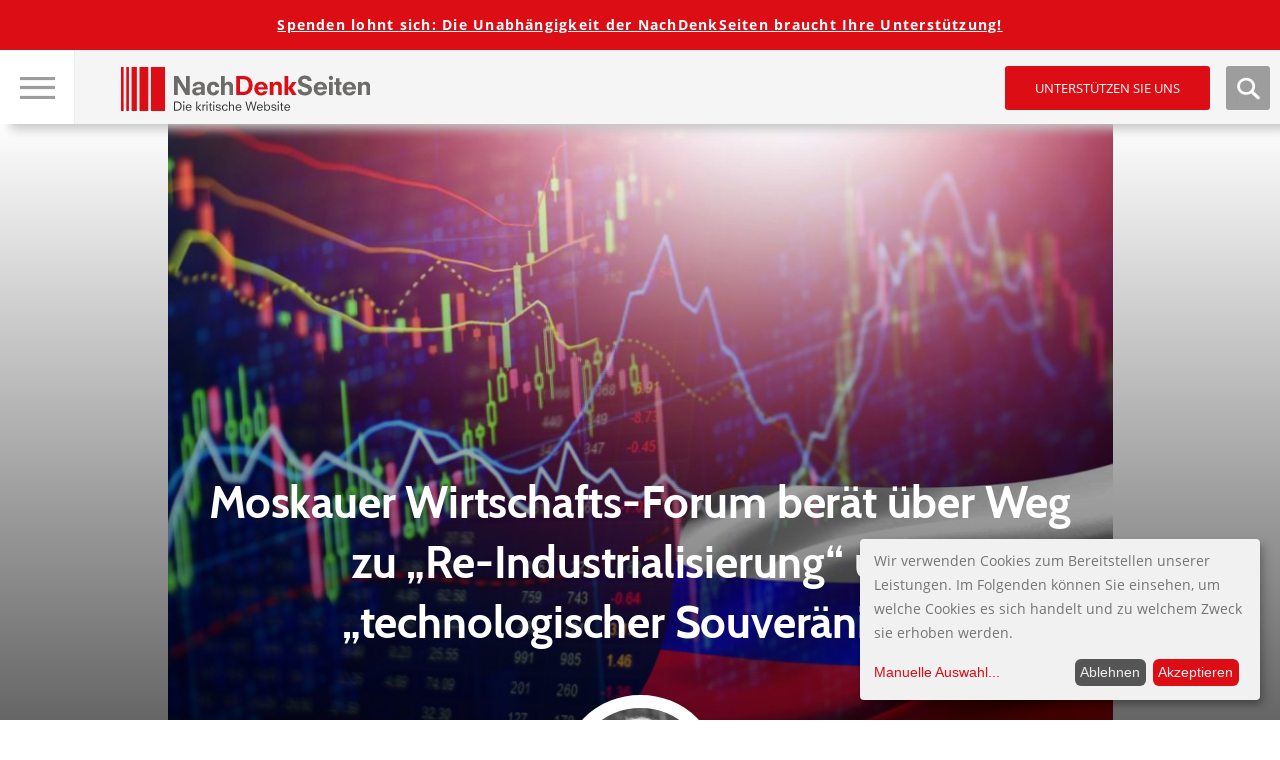

--- FILE ---
content_type: text/html; charset=UTF-8
request_url: https://www.nachdenkseiten.de/?p=95973
body_size: 27723
content:

<!DOCTYPE html>
<html itemscope="" itemtype="http://schema.org/Article" lang="de">
<head>
<title>   Moskauer Wirtschafts-Forum berät über Weg zu „Re-Industrialisierung“ und „technologischer Souveränität“</title>
<meta name="title" content="   Moskauer Wirtschafts-Forum berät über Weg zu „Re-Industrialisierung“ und „technologischer Souveränität“">
<meta charset="UTF-8">
<meta name="viewport" content="width=device-width, height=device-height, initial-scale=1.0">
<link rel="profile" href="https://gmpg.org/xfn/11">
<link rel="pingback" href="https://www.nachdenkseiten.de/xmlrpc.php">
<!--<script src="https://ajax.googleapis.com/ajax/libs/jquery/3.2.0/jquery.min.js"></script>-->

<script src="https://www.nachdenkseiten.de/wp-content/themes/nds2017v2/js/klaro-config.js"></script>
<script src="https://www.nachdenkseiten.de/wp-content/themes/nds2017v2/js/klaro.js"></script>

<meta name='robots' content='max-image-preview:large' />
	<style>img:is([sizes="auto" i], [sizes^="auto," i]) { contain-intrinsic-size: 3000px 1500px }</style>
	<link rel='stylesheet' id='twoclick-social-media-buttons-css' href='https://www.nachdenkseiten.de/wp-content/plugins/2-click-socialmedia-buttons/css/socialshareprivacy-min.css?ver=1.6.4' type='text/css' media='all' />
<link rel='stylesheet' id='wp-block-library-css' href='https://www.nachdenkseiten.de/wp-includes/css/dist/block-library/style.min.css?ver=6.8.3' type='text/css' media='all' />
<style id='wp-block-library-inline-css' type='text/css'>
.has-text-align-justify{text-align:justify;}
</style>
<style id='classic-theme-styles-inline-css' type='text/css'>
/*! This file is auto-generated */
.wp-block-button__link{color:#fff;background-color:#32373c;border-radius:9999px;box-shadow:none;text-decoration:none;padding:calc(.667em + 2px) calc(1.333em + 2px);font-size:1.125em}.wp-block-file__button{background:#32373c;color:#fff;text-decoration:none}
</style>
<style id='global-styles-inline-css' type='text/css'>
:root{--wp--preset--aspect-ratio--square: 1;--wp--preset--aspect-ratio--4-3: 4/3;--wp--preset--aspect-ratio--3-4: 3/4;--wp--preset--aspect-ratio--3-2: 3/2;--wp--preset--aspect-ratio--2-3: 2/3;--wp--preset--aspect-ratio--16-9: 16/9;--wp--preset--aspect-ratio--9-16: 9/16;--wp--preset--color--black: #000000;--wp--preset--color--cyan-bluish-gray: #abb8c3;--wp--preset--color--white: #ffffff;--wp--preset--color--pale-pink: #f78da7;--wp--preset--color--vivid-red: #cf2e2e;--wp--preset--color--luminous-vivid-orange: #ff6900;--wp--preset--color--luminous-vivid-amber: #fcb900;--wp--preset--color--light-green-cyan: #7bdcb5;--wp--preset--color--vivid-green-cyan: #00d084;--wp--preset--color--pale-cyan-blue: #8ed1fc;--wp--preset--color--vivid-cyan-blue: #0693e3;--wp--preset--color--vivid-purple: #9b51e0;--wp--preset--gradient--vivid-cyan-blue-to-vivid-purple: linear-gradient(135deg,rgba(6,147,227,1) 0%,rgb(155,81,224) 100%);--wp--preset--gradient--light-green-cyan-to-vivid-green-cyan: linear-gradient(135deg,rgb(122,220,180) 0%,rgb(0,208,130) 100%);--wp--preset--gradient--luminous-vivid-amber-to-luminous-vivid-orange: linear-gradient(135deg,rgba(252,185,0,1) 0%,rgba(255,105,0,1) 100%);--wp--preset--gradient--luminous-vivid-orange-to-vivid-red: linear-gradient(135deg,rgba(255,105,0,1) 0%,rgb(207,46,46) 100%);--wp--preset--gradient--very-light-gray-to-cyan-bluish-gray: linear-gradient(135deg,rgb(238,238,238) 0%,rgb(169,184,195) 100%);--wp--preset--gradient--cool-to-warm-spectrum: linear-gradient(135deg,rgb(74,234,220) 0%,rgb(151,120,209) 20%,rgb(207,42,186) 40%,rgb(238,44,130) 60%,rgb(251,105,98) 80%,rgb(254,248,76) 100%);--wp--preset--gradient--blush-light-purple: linear-gradient(135deg,rgb(255,206,236) 0%,rgb(152,150,240) 100%);--wp--preset--gradient--blush-bordeaux: linear-gradient(135deg,rgb(254,205,165) 0%,rgb(254,45,45) 50%,rgb(107,0,62) 100%);--wp--preset--gradient--luminous-dusk: linear-gradient(135deg,rgb(255,203,112) 0%,rgb(199,81,192) 50%,rgb(65,88,208) 100%);--wp--preset--gradient--pale-ocean: linear-gradient(135deg,rgb(255,245,203) 0%,rgb(182,227,212) 50%,rgb(51,167,181) 100%);--wp--preset--gradient--electric-grass: linear-gradient(135deg,rgb(202,248,128) 0%,rgb(113,206,126) 100%);--wp--preset--gradient--midnight: linear-gradient(135deg,rgb(2,3,129) 0%,rgb(40,116,252) 100%);--wp--preset--font-size--small: 13px;--wp--preset--font-size--medium: 20px;--wp--preset--font-size--large: 36px;--wp--preset--font-size--x-large: 42px;--wp--preset--spacing--20: 0.44rem;--wp--preset--spacing--30: 0.67rem;--wp--preset--spacing--40: 1rem;--wp--preset--spacing--50: 1.5rem;--wp--preset--spacing--60: 2.25rem;--wp--preset--spacing--70: 3.38rem;--wp--preset--spacing--80: 5.06rem;--wp--preset--shadow--natural: 6px 6px 9px rgba(0, 0, 0, 0.2);--wp--preset--shadow--deep: 12px 12px 50px rgba(0, 0, 0, 0.4);--wp--preset--shadow--sharp: 6px 6px 0px rgba(0, 0, 0, 0.2);--wp--preset--shadow--outlined: 6px 6px 0px -3px rgba(255, 255, 255, 1), 6px 6px rgba(0, 0, 0, 1);--wp--preset--shadow--crisp: 6px 6px 0px rgba(0, 0, 0, 1);}:where(.is-layout-flex){gap: 0.5em;}:where(.is-layout-grid){gap: 0.5em;}body .is-layout-flex{display: flex;}.is-layout-flex{flex-wrap: wrap;align-items: center;}.is-layout-flex > :is(*, div){margin: 0;}body .is-layout-grid{display: grid;}.is-layout-grid > :is(*, div){margin: 0;}:where(.wp-block-columns.is-layout-flex){gap: 2em;}:where(.wp-block-columns.is-layout-grid){gap: 2em;}:where(.wp-block-post-template.is-layout-flex){gap: 1.25em;}:where(.wp-block-post-template.is-layout-grid){gap: 1.25em;}.has-black-color{color: var(--wp--preset--color--black) !important;}.has-cyan-bluish-gray-color{color: var(--wp--preset--color--cyan-bluish-gray) !important;}.has-white-color{color: var(--wp--preset--color--white) !important;}.has-pale-pink-color{color: var(--wp--preset--color--pale-pink) !important;}.has-vivid-red-color{color: var(--wp--preset--color--vivid-red) !important;}.has-luminous-vivid-orange-color{color: var(--wp--preset--color--luminous-vivid-orange) !important;}.has-luminous-vivid-amber-color{color: var(--wp--preset--color--luminous-vivid-amber) !important;}.has-light-green-cyan-color{color: var(--wp--preset--color--light-green-cyan) !important;}.has-vivid-green-cyan-color{color: var(--wp--preset--color--vivid-green-cyan) !important;}.has-pale-cyan-blue-color{color: var(--wp--preset--color--pale-cyan-blue) !important;}.has-vivid-cyan-blue-color{color: var(--wp--preset--color--vivid-cyan-blue) !important;}.has-vivid-purple-color{color: var(--wp--preset--color--vivid-purple) !important;}.has-black-background-color{background-color: var(--wp--preset--color--black) !important;}.has-cyan-bluish-gray-background-color{background-color: var(--wp--preset--color--cyan-bluish-gray) !important;}.has-white-background-color{background-color: var(--wp--preset--color--white) !important;}.has-pale-pink-background-color{background-color: var(--wp--preset--color--pale-pink) !important;}.has-vivid-red-background-color{background-color: var(--wp--preset--color--vivid-red) !important;}.has-luminous-vivid-orange-background-color{background-color: var(--wp--preset--color--luminous-vivid-orange) !important;}.has-luminous-vivid-amber-background-color{background-color: var(--wp--preset--color--luminous-vivid-amber) !important;}.has-light-green-cyan-background-color{background-color: var(--wp--preset--color--light-green-cyan) !important;}.has-vivid-green-cyan-background-color{background-color: var(--wp--preset--color--vivid-green-cyan) !important;}.has-pale-cyan-blue-background-color{background-color: var(--wp--preset--color--pale-cyan-blue) !important;}.has-vivid-cyan-blue-background-color{background-color: var(--wp--preset--color--vivid-cyan-blue) !important;}.has-vivid-purple-background-color{background-color: var(--wp--preset--color--vivid-purple) !important;}.has-black-border-color{border-color: var(--wp--preset--color--black) !important;}.has-cyan-bluish-gray-border-color{border-color: var(--wp--preset--color--cyan-bluish-gray) !important;}.has-white-border-color{border-color: var(--wp--preset--color--white) !important;}.has-pale-pink-border-color{border-color: var(--wp--preset--color--pale-pink) !important;}.has-vivid-red-border-color{border-color: var(--wp--preset--color--vivid-red) !important;}.has-luminous-vivid-orange-border-color{border-color: var(--wp--preset--color--luminous-vivid-orange) !important;}.has-luminous-vivid-amber-border-color{border-color: var(--wp--preset--color--luminous-vivid-amber) !important;}.has-light-green-cyan-border-color{border-color: var(--wp--preset--color--light-green-cyan) !important;}.has-vivid-green-cyan-border-color{border-color: var(--wp--preset--color--vivid-green-cyan) !important;}.has-pale-cyan-blue-border-color{border-color: var(--wp--preset--color--pale-cyan-blue) !important;}.has-vivid-cyan-blue-border-color{border-color: var(--wp--preset--color--vivid-cyan-blue) !important;}.has-vivid-purple-border-color{border-color: var(--wp--preset--color--vivid-purple) !important;}.has-vivid-cyan-blue-to-vivid-purple-gradient-background{background: var(--wp--preset--gradient--vivid-cyan-blue-to-vivid-purple) !important;}.has-light-green-cyan-to-vivid-green-cyan-gradient-background{background: var(--wp--preset--gradient--light-green-cyan-to-vivid-green-cyan) !important;}.has-luminous-vivid-amber-to-luminous-vivid-orange-gradient-background{background: var(--wp--preset--gradient--luminous-vivid-amber-to-luminous-vivid-orange) !important;}.has-luminous-vivid-orange-to-vivid-red-gradient-background{background: var(--wp--preset--gradient--luminous-vivid-orange-to-vivid-red) !important;}.has-very-light-gray-to-cyan-bluish-gray-gradient-background{background: var(--wp--preset--gradient--very-light-gray-to-cyan-bluish-gray) !important;}.has-cool-to-warm-spectrum-gradient-background{background: var(--wp--preset--gradient--cool-to-warm-spectrum) !important;}.has-blush-light-purple-gradient-background{background: var(--wp--preset--gradient--blush-light-purple) !important;}.has-blush-bordeaux-gradient-background{background: var(--wp--preset--gradient--blush-bordeaux) !important;}.has-luminous-dusk-gradient-background{background: var(--wp--preset--gradient--luminous-dusk) !important;}.has-pale-ocean-gradient-background{background: var(--wp--preset--gradient--pale-ocean) !important;}.has-electric-grass-gradient-background{background: var(--wp--preset--gradient--electric-grass) !important;}.has-midnight-gradient-background{background: var(--wp--preset--gradient--midnight) !important;}.has-small-font-size{font-size: var(--wp--preset--font-size--small) !important;}.has-medium-font-size{font-size: var(--wp--preset--font-size--medium) !important;}.has-large-font-size{font-size: var(--wp--preset--font-size--large) !important;}.has-x-large-font-size{font-size: var(--wp--preset--font-size--x-large) !important;}
:where(.wp-block-post-template.is-layout-flex){gap: 1.25em;}:where(.wp-block-post-template.is-layout-grid){gap: 1.25em;}
:where(.wp-block-columns.is-layout-flex){gap: 2em;}:where(.wp-block-columns.is-layout-grid){gap: 2em;}
:root :where(.wp-block-pullquote){font-size: 1.5em;line-height: 1.6;}
</style>
<link rel='stylesheet' id='mp-tell-a-friend-lity-style-css' href='https://www.nachdenkseiten.de/wp-content/plugins/mp-tell-a-friend/includes/../css/lity.min.css?ver=6.8.3' type='text/css' media='all' />
<link rel='stylesheet' id='mp-tell-a-friend-style-css' href='https://www.nachdenkseiten.de/wp-content/plugins/mp-tell-a-friend/includes/../css/mp-tell-a-friend.css?ver=6.8.3' type='text/css' media='all' />
<link rel='stylesheet' id='wp-pagenavi-css' href='https://www.nachdenkseiten.de/wp-content/plugins/wp-pagenavi/pagenavi-css.css?ver=2.70' type='text/css' media='all' />
<link rel='stylesheet' id='stylecss-css' href='https://www.nachdenkseiten.de/wp-content/themes/nds2017v2/style.css' type='text/css' media='all' />
<link rel='stylesheet' id='litystyle-css' href='https://www.nachdenkseiten.de/wp-content/themes/nds2017v2/js/lity.css?ver=1.0' type='text/css' media='all' />
<link rel='stylesheet' id='dkpdf-frontend-css' href='https://www.nachdenkseiten.de/wp-content/plugins/dk-pdf/assets/css/frontend.css?ver=1.9.6' type='text/css' media='all' />
<link rel='stylesheet' id='social-logos-css' href='https://www.nachdenkseiten.de/wp-content/plugins/jetpack/_inc/social-logos/social-logos.min.css?ver=8.8.5' type='text/css' media='all' />
<link rel='stylesheet' id='jetpack_css-css' href='https://www.nachdenkseiten.de/wp-content/plugins/jetpack/css/jetpack.css?ver=8.8.5' type='text/css' media='all' />
<script type="text/javascript" src="https://www.nachdenkseiten.de/wp-includes/js/jquery/jquery.min.js?ver=3.7.1" id="jquery-core-js"></script>
<script type="text/javascript" src="https://www.nachdenkseiten.de/wp-includes/js/jquery/jquery-migrate.min.js?ver=3.4.1" id="jquery-migrate-js"></script>
<script type="text/javascript" src="https://www.nachdenkseiten.de/wp-content/themes/nds2017v2/js/jquery.min.js?ver=all" id="jquery-min-js"></script>
<script type="text/javascript" src="https://www.nachdenkseiten.de/wp-content/themes/nds2017v2/js/picturefill.min.js?ver=all" id="my-picturefill-js"></script>
<script type="text/javascript" src="https://www.nachdenkseiten.de/wp-content/themes/nds2017v2/js/jquery.sticky-kit.min.js?ver=all" id="sticky-kit-js"></script>
<script type="text/javascript" src="https://www.nachdenkseiten.de/wp-content/themes/nds2017v2/js/jquery.customSelect.min.js?ver=all" id="custom-selects-js"></script>
<link rel="https://api.w.org/" href="https://www.nachdenkseiten.de/index.php?rest_route=/" /><link rel="alternate" title="JSON" type="application/json" href="https://www.nachdenkseiten.de/index.php?rest_route=/wp/v2/posts/95973" /><link rel="EditURI" type="application/rsd+xml" title="RSD" href="https://www.nachdenkseiten.de/xmlrpc.php?rsd" />
<meta name="generator" content="WordPress 6.8.3" />
<link rel="canonical" href="https://www.nachdenkseiten.de/?p=95973" />
<link rel='shortlink' href='https://www.nachdenkseiten.de/?p=95973' />
<link rel="alternate" title="oEmbed (JSON)" type="application/json+oembed" href="https://www.nachdenkseiten.de/index.php?rest_route=%2Foembed%2F1.0%2Fembed&#038;url=https%3A%2F%2Fwww.nachdenkseiten.de%2F%3Fp%3D95973" />
<link rel="alternate" title="oEmbed (XML)" type="text/xml+oembed" href="https://www.nachdenkseiten.de/index.php?rest_route=%2Foembed%2F1.0%2Fembed&#038;url=https%3A%2F%2Fwww.nachdenkseiten.de%2F%3Fp%3D95973&#038;format=xml" />

<!-- Article Thumbnail -->
<link href="https://www.nachdenkseiten.de/wp-content/uploads/2023/04/shutterstock_2139868867.jpg" rel="image_src" />

<!-- OpenGraph Tags (added by 2-Click Social Media Buttons) -->
<meta property="og:site_name" content="NachDenkSeiten - Die kritische Website"/>
<meta property="og:locale" content="de_DE"/>
<meta property="og:locale:alternate" content="de_DE"/>
<meta property="og:type" content="article"/>
<meta property="og:title" content="Moskauer Wirtschafts-Forum ber&#228;t &#252;ber Weg zu „Re-Industrialisierung“ und „technologischer Souver&#228;nit&#228;t“"/>
<meta property="og:url" content="https://www.nachdenkseiten.de/?p=95973"/>
<meta property="og:image" content="https://www.nachdenkseiten.de/wp-content/uploads/2023/04/shutterstock_2139868867.jpg"/>
<meta property="og:description" content="Russland müsse seine „technologische Souveränität“ erreichen, erklärte der russische Präsident Wladimir Putin vor einigen Tagen. Das Thema stand auch im Mittelpunkt des 7. „Moskauer Wirtschaftsforums“, das am 4. und 5. April in einem Business-Zentrum in der Moskauer Innenstadt stattfand. Der Staat müsse langfristige Wirtschaftspläne von zehn bis 100 Jahren entwerfen, um die russische Industrie ..."/>
<!-- /OpenGraph Tags -->

<script type="text/javascript"><!--
function powerpress_pinw(pinw_url){window.open(pinw_url, 'PowerPressPlayer','toolbar=0,status=0,resizable=1,width=460,height=320');	return false;}
//-->
</script>
<script type="text/javascript">
(function(url){
	if(/(?:Chrome\/26\.0\.1410\.63 Safari\/537\.31|WordfenceTestMonBot)/.test(navigator.userAgent)){ return; }
	var addEvent = function(evt, handler) {
		if (window.addEventListener) {
			document.addEventListener(evt, handler, false);
		} else if (window.attachEvent) {
			document.attachEvent('on' + evt, handler);
		}
	};
	var removeEvent = function(evt, handler) {
		if (window.removeEventListener) {
			document.removeEventListener(evt, handler, false);
		} else if (window.detachEvent) {
			document.detachEvent('on' + evt, handler);
		}
	};
	var evts = 'contextmenu dblclick drag dragend dragenter dragleave dragover dragstart drop keydown keypress keyup mousedown mousemove mouseout mouseover mouseup mousewheel scroll'.split(' ');
	var logHuman = function() {
		if (window.wfLogHumanRan) { return; }
		window.wfLogHumanRan = true;
		var wfscr = document.createElement('script');
		wfscr.type = 'text/javascript';
		wfscr.async = true;
		wfscr.src = url + '&r=' + Math.random();
		(document.getElementsByTagName('head')[0]||document.getElementsByTagName('body')[0]).appendChild(wfscr);
		for (var i = 0; i < evts.length; i++) {
			removeEvent(evts[i], logHuman);
		}
	};
	for (var i = 0; i < evts.length; i++) {
		addEvent(evts[i], logHuman);
	}
})('//www.nachdenkseiten.de/?wordfence_lh=1&hid=33CBC2879805962BC027D1BA6A0B2885');
</script><style type='text/css'>img#wpstats{display:none}</style><link rel="icon" href="https://www.nachdenkseiten.de/wp-content/uploads/2018/03/cropped-cropped-nds_fb_banner-32x32.png" sizes="32x32" />
<link rel="icon" href="https://www.nachdenkseiten.de/wp-content/uploads/2018/03/cropped-cropped-nds_fb_banner-192x192.png" sizes="192x192" />
<link rel="apple-touch-icon" href="https://www.nachdenkseiten.de/wp-content/uploads/2018/03/cropped-cropped-nds_fb_banner-180x180.png" />
<meta name="msapplication-TileImage" content="https://www.nachdenkseiten.de/wp-content/uploads/2018/03/cropped-cropped-nds_fb_banner-270x270.png" />

<!--[if lt IE 9]>
	<script src="https://www.nachdenkseiten.de/wp-content/themes/nds2017v2/js/html5-shiv.js"></script>
	<link rel="stylesheet" id="ie-css" href="https://dev.nachdenkseiten.de/wp-content/themes/nds2017/css/ie8.css" type="text/css" media="screen">
<![endif]-->

<!--[if IE]>
	<link rel="stylesheet" id="ie-css" href="https://dev.nachdenkseiten.de/wp-content/themes/nds2017/css/ie.css" type="text/css" media="screen">
<![endif]-->


<meta property="og:image" content="https://www.nachdenkseiten.de/wp-content/uploads/2023/04/shutterstock_2139868867.jpg" />
<meta name="twitter:card" content="summary_large_image" />
<meta name="twitter:image" content="https://www.nachdenkseiten.de/wp-content/uploads/2023/04/shutterstock_2139868867.jpg" />
<link rel="alternate" type="application/rss+xml" title="NachDenkSeiten RSS-Feed" href="https://www.nachdenkseiten.de/?feed=rss" />
<link rel="alternate" type="application/rss+xml" title="NachDenkSeiten RSS2-Feed" href="https://www.nachdenkseiten.de/?feed=rss2" />
<link rel="alternate" type="application/rss+xml" title="NachDenkSeiten Audio-Feed" href="https://www.nachdenkseiten.de/?feed=podcast" />


<script src="https://www.nachdenkseiten.de/wp-content/themes/nds2017v2/js/respond.js"></script>
</head>

<body data-rsssl=1 class="wp-singular post-template-default single single-post postid-95973 single-format-standard wp-theme-nds2017v2 noscript">
<div id="wrap">
	<div id="page" class="site hasTitleImage">
	
		<header id="masthead" class="site-header">
	
			<!-- MOBILE HEADER -->
			<div class="mobileHeader">
			
				<div class="mobile nav visible-xs-block">
					
					<a class="navTrigger" href=""><img src="https://www.nachdenkseiten.de/wp-content/themes/nds2017v2/img/nav_burger.jpg" alt="Hauptnavigation &ouml;ffen" title="Hauptnavigation &ouml;ffen" /></a>
					<a class="closer" href=""><img src="https://www.nachdenkseiten.de/wp-content/themes/nds2017v2/img/nav_burger_close.jpg" alt="Hauptnavigation schlie&szlig;en" title="Hauptnavigation schlie&szlig;en" /></a>
					<input type="checkbox" id="navbar-noscript-toggle-mobile" style="display: none;">
					<label class="noscriptNavTrigger" for="navbar-noscript-toggle-mobile"><img src="https://www.nachdenkseiten.de/wp-content/themes/nds2017v2/img/nav_burger.jpg" alt="Hauptnavigation &ouml;ffen" title="Hauptnavigation &ouml;ffen" /></label>
					<label class="noscriptNavTriggerClose" for="navbar-noscript-toggle-mobile"><img src="https://www.nachdenkseiten.de/wp-content/themes/nds2017v2/img/nav_burger_close.jpg" alt="Hauptnavigation schlie&szlig;en" title="Hauptnavigation schlie&szlig;en" /></label>
				
					<nav class="navbar navbar-default">
						<div class="menu-desktop-main-menu-redesign-container"><ul id="menu-desktop-main-menu-redesign" class="menu"><li id="menu-item-47943" class="menu-item menu-item-type-post_type menu-item-object-page menu-item-47943"><a href="https://www.nachdenkseiten.de/?page_id=47939">Tipps zur Nutzung der NachDenkSeiten</a></li>
<li id="menu-item-47168" class="headline menu-item menu-item-type-custom menu-item-object-custom menu-item-has-children menu-item-47168"><a>Hinweise</a>
<ul class="sub-menu">
	<li id="menu-item-47166" class="menu-item menu-item-type-taxonomy menu-item-object-category menu-item-47166"><a href="https://www.nachdenkseiten.de/?cat=19">Hinweise des Tages</a></li>
	<li id="menu-item-47167" class="menu-item menu-item-type-taxonomy menu-item-object-category menu-item-47167"><a href="https://www.nachdenkseiten.de/?cat=120">Videohinweise</a></li>
</ul>
</li>
<li id="menu-item-47039" class="headline menu-item menu-item-type-custom menu-item-object-custom menu-item-has-children menu-item-47039"><a>Rubriken</a>
<ul class="sub-menu">
	<li id="menu-item-47040" class="menu-item menu-item-type-taxonomy menu-item-object-category menu-item-has-children menu-item-47040"><a href="https://www.nachdenkseiten.de/?cat=41">Medien und Medienanalyse</a><span class="sub-arrow"></span><input class="noscript-submenu-toggle" type="checkbox" id="noscript-toggle-47040482" style="display: none;"><label class="noscript-sub-arrow" for="noscript-toggle-47040482"></label>
	<ul class="sub-menu">
		<li id="menu-item-47041" class="menu-item menu-item-type-taxonomy menu-item-object-category menu-item-47041"><a href="https://www.nachdenkseiten.de/?cat=182">Medienkonzentration, Vermachtung der Medien</a></li>
		<li id="menu-item-47042" class="menu-item menu-item-type-taxonomy menu-item-object-category menu-item-47042"><a href="https://www.nachdenkseiten.de/?cat=183">Medienkritik</a></li>
	</ul>
</li>
	<li id="menu-item-47043" class="menu-item menu-item-type-taxonomy menu-item-object-category menu-item-has-children menu-item-47043"><a href="https://www.nachdenkseiten.de/?cat=121">Meinungsmache</a><span class="sub-arrow"></span><input class="noscript-submenu-toggle" type="checkbox" id="noscript-toggle-47043972" style="display: none;"><label class="noscript-sub-arrow" for="noscript-toggle-47043972"></label>
	<ul class="sub-menu">
		<li id="menu-item-47044" class="menu-item menu-item-type-taxonomy menu-item-object-category menu-item-47044"><a href="https://www.nachdenkseiten.de/?cat=122">Demoskopie/Umfragen</a></li>
		<li id="menu-item-47045" class="menu-item menu-item-type-taxonomy menu-item-object-category menu-item-47045"><a href="https://www.nachdenkseiten.de/?cat=123">Kampagnen/Tarnworte/Neusprech</a></li>
		<li id="menu-item-47046" class="menu-item menu-item-type-taxonomy menu-item-object-category menu-item-47046"><a href="https://www.nachdenkseiten.de/?cat=12">Manipulation des Monats</a></li>
		<li id="menu-item-47047" class="menu-item menu-item-type-taxonomy menu-item-object-category menu-item-47047"><a href="https://www.nachdenkseiten.de/?cat=85">PR</a></li>
		<li id="menu-item-47048" class="menu-item menu-item-type-taxonomy menu-item-object-category menu-item-47048"><a href="https://www.nachdenkseiten.de/?cat=11">Strategien der Meinungsmache</a></li>
	</ul>
</li>
	<li id="menu-item-47049" class="menu-item menu-item-type-taxonomy menu-item-object-category menu-item-has-children menu-item-47049"><a href="https://www.nachdenkseiten.de/?cat=124">Demokratie</a><span class="sub-arrow"></span><input class="noscript-submenu-toggle" type="checkbox" id="noscript-toggle-47049411" style="display: none;"><label class="noscript-sub-arrow" for="noscript-toggle-47049411"></label>
	<ul class="sub-menu">
		<li id="menu-item-47050" class="menu-item menu-item-type-taxonomy menu-item-object-category menu-item-47050"><a href="https://www.nachdenkseiten.de/?cat=126">Erosion der Demokratie</a></li>
		<li id="menu-item-47051" class="menu-item menu-item-type-taxonomy menu-item-object-category menu-item-47051"><a href="https://www.nachdenkseiten.de/?cat=125">Rechte Gefahr</a></li>
	</ul>
</li>
	<li id="menu-item-47052" class="menu-item menu-item-type-taxonomy menu-item-object-category menu-item-has-children menu-item-47052"><a href="https://www.nachdenkseiten.de/?cat=127">Lobbyismus und politische Korruption</a><span class="sub-arrow"></span><input class="noscript-submenu-toggle" type="checkbox" id="noscript-toggle-47052866" style="display: none;"><label class="noscript-sub-arrow" for="noscript-toggle-47052866"></label>
	<ul class="sub-menu">
		<li id="menu-item-47053" class="menu-item menu-item-type-taxonomy menu-item-object-category menu-item-47053"><a href="https://www.nachdenkseiten.de/?cat=128">INSM</a></li>
		<li id="menu-item-47054" class="menu-item menu-item-type-taxonomy menu-item-object-category menu-item-47054"><a href="https://www.nachdenkseiten.de/?cat=129">Lobbyorganisationen und interessengebundene Wissenschaft</a></li>
		<li id="menu-item-47055" class="menu-item menu-item-type-taxonomy menu-item-object-category menu-item-47055"><a href="https://www.nachdenkseiten.de/?cat=130">Dreht&#252;r Politik und Wirtschaft</a></li>
	</ul>
</li>
	<li id="menu-item-47056" class="menu-item menu-item-type-taxonomy menu-item-object-category menu-item-has-children menu-item-47056"><a href="https://www.nachdenkseiten.de/?cat=131">&#214;konomie</a><span class="sub-arrow"></span><input class="noscript-submenu-toggle" type="checkbox" id="noscript-toggle-47056813" style="display: none;"><label class="noscript-sub-arrow" for="noscript-toggle-47056813"></label>
	<ul class="sub-menu">
		<li id="menu-item-47057" class="menu-item menu-item-type-taxonomy menu-item-object-category menu-item-47057"><a href="https://www.nachdenkseiten.de/?cat=13">Denkfehler Wirtschaftsdebatte</a></li>
		<li id="menu-item-47058" class="menu-item menu-item-type-taxonomy menu-item-object-category menu-item-47058"><a href="https://www.nachdenkseiten.de/?cat=132">Ungleichheit, Armut, Reichtum</a></li>
		<li id="menu-item-47059" class="menu-item menu-item-type-taxonomy menu-item-object-category menu-item-47059"><a href="https://www.nachdenkseiten.de/?cat=133">Wichtige Wirtschaftsdaten</a></li>
		<li id="menu-item-47060" class="menu-item menu-item-type-taxonomy menu-item-object-category menu-item-47060"><a href="https://www.nachdenkseiten.de/?cat=30">Wirtschaftspolitik und Konjunktur</a></li>
	</ul>
</li>
	<li id="menu-item-47061" class="menu-item menu-item-type-taxonomy menu-item-object-category menu-item-has-children menu-item-47061"><a href="https://www.nachdenkseiten.de/?cat=110">Agenda 2010</a><span class="sub-arrow"></span><input class="noscript-submenu-toggle" type="checkbox" id="noscript-toggle-47061812" style="display: none;"><label class="noscript-sub-arrow" for="noscript-toggle-47061812"></label>
	<ul class="sub-menu">
		<li id="menu-item-47062" class="menu-item menu-item-type-taxonomy menu-item-object-category menu-item-47062"><a href="https://www.nachdenkseiten.de/?cat=141">Arbeitsmarkt und Arbeitsmarktpolitik</a></li>
		<li id="menu-item-47063" class="menu-item menu-item-type-taxonomy menu-item-object-category menu-item-47063"><a href="https://www.nachdenkseiten.de/?cat=142">Bundesagentur f&#252;r Arbeit</a></li>
		<li id="menu-item-47064" class="menu-item menu-item-type-taxonomy menu-item-object-category menu-item-47064"><a href="https://www.nachdenkseiten.de/?cat=92">Fachkr&#228;ftemangel</a></li>
		<li id="menu-item-47065" class="menu-item menu-item-type-taxonomy menu-item-object-category menu-item-47065"><a href="https://www.nachdenkseiten.de/?cat=140">Hartz-Gesetze/B&#252;rgergeld/Grundsicherung</a></li>
	</ul>
</li>
	<li id="menu-item-47066" class="menu-item menu-item-type-taxonomy menu-item-object-category menu-item-has-children menu-item-47066"><a href="https://www.nachdenkseiten.de/?cat=134">Finanzen und W&#228;hrung</a><span class="sub-arrow"></span><input class="noscript-submenu-toggle" type="checkbox" id="noscript-toggle-47066695" style="display: none;"><label class="noscript-sub-arrow" for="noscript-toggle-47066695"></label>
	<ul class="sub-menu">
		<li id="menu-item-47067" class="menu-item menu-item-type-taxonomy menu-item-object-category menu-item-47067"><a href="https://www.nachdenkseiten.de/?cat=136">Banken, B&#246;rse, Spekulation</a></li>
		<li id="menu-item-47068" class="menu-item menu-item-type-taxonomy menu-item-object-category menu-item-47068"><a href="https://www.nachdenkseiten.de/?cat=139">Euro und Eurokrise</a></li>
		<li id="menu-item-47069" class="menu-item menu-item-type-taxonomy menu-item-object-category menu-item-47069"><a href="https://www.nachdenkseiten.de/?cat=50">Finanzkrise</a></li>
		<li id="menu-item-47070" class="menu-item menu-item-type-taxonomy menu-item-object-category menu-item-47070"><a href="https://www.nachdenkseiten.de/?cat=135">Finanzpolitik</a></li>
	</ul>
</li>
	<li id="menu-item-47071" class="menu-item menu-item-type-taxonomy menu-item-object-category menu-item-has-children menu-item-47071"><a href="https://www.nachdenkseiten.de/?cat=28">Privatisierung</a><span class="sub-arrow"></span><input class="noscript-submenu-toggle" type="checkbox" id="noscript-toggle-47071444" style="display: none;"><label class="noscript-sub-arrow" for="noscript-toggle-47071444"></label>
	<ul class="sub-menu">
		<li id="menu-item-47072" class="menu-item menu-item-type-taxonomy menu-item-object-category menu-item-47072"><a href="https://www.nachdenkseiten.de/?cat=144">Private Public Partnership</a></li>
		<li id="menu-item-47073" class="menu-item menu-item-type-taxonomy menu-item-object-category menu-item-47073"><a href="https://www.nachdenkseiten.de/?cat=143">Privatisierung &#246;ffentlicher Leistungen</a></li>
	</ul>
</li>
	<li id="menu-item-47074" class="menu-item menu-item-type-taxonomy menu-item-object-category menu-item-has-children menu-item-47074"><a href="https://www.nachdenkseiten.de/?cat=145">Sozialstaat</a><span class="sub-arrow"></span><input class="noscript-submenu-toggle" type="checkbox" id="noscript-toggle-47074209" style="display: none;"><label class="noscript-sub-arrow" for="noscript-toggle-47074209"></label>
	<ul class="sub-menu">
		<li id="menu-item-47078" class="menu-item menu-item-type-taxonomy menu-item-object-category menu-item-47078"><a href="https://www.nachdenkseiten.de/?cat=148">Pflegeversicherung</a></li>
		<li id="menu-item-47079" class="menu-item menu-item-type-taxonomy menu-item-object-category menu-item-47079"><a href="https://www.nachdenkseiten.de/?cat=39">Rente</a></li>
		<li id="menu-item-47075" class="menu-item menu-item-type-taxonomy menu-item-object-category menu-item-47075"><a href="https://www.nachdenkseiten.de/?cat=40">Riester-R&#252;rup-T&#228;uschung, Privatrente</a></li>
		<li id="menu-item-47076" class="menu-item menu-item-type-taxonomy menu-item-object-category menu-item-47076"><a href="https://www.nachdenkseiten.de/?cat=146">Soziale Gerechtigkeit</a></li>
		<li id="menu-item-47077" class="menu-item menu-item-type-taxonomy menu-item-object-category menu-item-47077"><a href="https://www.nachdenkseiten.de/?cat=150">Verbraucherschutz</a></li>
		<li id="menu-item-47080" class="menu-item menu-item-type-taxonomy menu-item-object-category menu-item-47080"><a href="https://www.nachdenkseiten.de/?cat=147">Arbeitslosigkeit</a></li>
	</ul>
</li>
	<li id="menu-item-47081" class="menu-item menu-item-type-taxonomy menu-item-object-category menu-item-has-children menu-item-47081"><a href="https://www.nachdenkseiten.de/?cat=151">Bildungspolitik</a><span class="sub-arrow"></span><input class="noscript-submenu-toggle" type="checkbox" id="noscript-toggle-47081964" style="display: none;"><label class="noscript-sub-arrow" for="noscript-toggle-47081964"></label>
	<ul class="sub-menu">
		<li id="menu-item-47082" class="menu-item menu-item-type-taxonomy menu-item-object-category menu-item-47082"><a href="https://www.nachdenkseiten.de/?cat=153">Berufliche Bildung</a></li>
		<li id="menu-item-47083" class="menu-item menu-item-type-taxonomy menu-item-object-category menu-item-47083"><a href="https://www.nachdenkseiten.de/?cat=34">Bildung</a></li>
		<li id="menu-item-47084" class="menu-item menu-item-type-taxonomy menu-item-object-category menu-item-47084"><a href="https://www.nachdenkseiten.de/?cat=17">Hochschulen und Wissenschaft</a></li>
		<li id="menu-item-47085" class="menu-item menu-item-type-taxonomy menu-item-object-category menu-item-47085"><a href="https://www.nachdenkseiten.de/?cat=152">Schulsystem</a></li>
	</ul>
</li>
	<li id="menu-item-47086" class="menu-item menu-item-type-taxonomy menu-item-object-category menu-item-has-children menu-item-47086"><a href="https://www.nachdenkseiten.de/?cat=154">Wichtige Debatten</a><span class="sub-arrow"></span><input class="noscript-submenu-toggle" type="checkbox" id="noscript-toggle-47086886" style="display: none;"><label class="noscript-sub-arrow" for="noscript-toggle-47086886"></label>
	<ul class="sub-menu">
		<li id="menu-item-47091" class="menu-item menu-item-type-taxonomy menu-item-object-category menu-item-47091"><a href="https://www.nachdenkseiten.de/?cat=155">Demografische Entwicklung</a></li>
		<li id="menu-item-47092" class="menu-item menu-item-type-taxonomy menu-item-object-category menu-item-47092"><a href="https://www.nachdenkseiten.de/?cat=159">Fremdenfeindlichkeit, Rassismus</a></li>
		<li id="menu-item-47093" class="menu-item menu-item-type-taxonomy menu-item-object-category menu-item-47093"><a href="https://www.nachdenkseiten.de/?cat=158">Generationenkonflikt</a></li>
		<li id="menu-item-47094" class="menu-item menu-item-type-taxonomy menu-item-object-category menu-item-47094"><a href="https://www.nachdenkseiten.de/?cat=25">&#8220;Lohnnebenkosten&#8221;</a></li>
		<li id="menu-item-47095" class="menu-item menu-item-type-taxonomy menu-item-object-category menu-item-47095"><a href="https://www.nachdenkseiten.de/?cat=160">Markt und Staat</a></li>
		<li id="menu-item-47087" class="menu-item menu-item-type-taxonomy menu-item-object-category menu-item-47087"><a href="https://www.nachdenkseiten.de/?cat=156">Schulden &#8211; Sparen</a></li>
		<li id="menu-item-47088" class="menu-item menu-item-type-taxonomy menu-item-object-category menu-item-47088"><a href="https://www.nachdenkseiten.de/?cat=74">Stuttgart 21</a></li>
		<li id="menu-item-47089" class="menu-item menu-item-type-taxonomy menu-item-object-category menu-item-47089"><a href="https://www.nachdenkseiten.de/?cat=161">Wertedebatte</a></li>
		<li id="menu-item-47090" class="menu-item menu-item-type-taxonomy menu-item-object-category menu-item-47090"><a href="https://www.nachdenkseiten.de/?cat=157">Wettbewerbsf&#228;higkeit</a></li>
	</ul>
</li>
	<li id="menu-item-47098" class="menu-item menu-item-type-taxonomy menu-item-object-category menu-item-has-children menu-item-47098"><a href="https://www.nachdenkseiten.de/?cat=162">Energiepolitik</a><span class="sub-arrow"></span><input class="noscript-submenu-toggle" type="checkbox" id="noscript-toggle-47098420" style="display: none;"><label class="noscript-sub-arrow" for="noscript-toggle-47098420"></label>
	<ul class="sub-menu">
		<li id="menu-item-47099" class="menu-item menu-item-type-taxonomy menu-item-object-category menu-item-47099"><a href="https://www.nachdenkseiten.de/?cat=163">Atompolitik</a></li>
		<li id="menu-item-47100" class="menu-item menu-item-type-taxonomy menu-item-object-category menu-item-47100"><a href="https://www.nachdenkseiten.de/?cat=164">Energiewende</a></li>
	</ul>
</li>
	<li id="menu-item-47101" class="menu-item menu-item-type-taxonomy menu-item-object-category menu-item-has-children menu-item-47101"><a href="https://www.nachdenkseiten.de/?cat=165">Innen- und Gesellschaftspolitik</a><span class="sub-arrow"></span><input class="noscript-submenu-toggle" type="checkbox" id="noscript-toggle-47101801" style="display: none;"><label class="noscript-sub-arrow" for="noscript-toggle-47101801"></label>
	<ul class="sub-menu">
		<li id="menu-item-47102" class="menu-item menu-item-type-taxonomy menu-item-object-category menu-item-47102"><a href="https://www.nachdenkseiten.de/?cat=168">Gleichstellung</a></li>
		<li id="menu-item-47103" class="menu-item menu-item-type-taxonomy menu-item-object-category menu-item-47103"><a href="https://www.nachdenkseiten.de/?cat=60">Innere Sicherheit</a></li>
		<li id="menu-item-47104" class="menu-item menu-item-type-taxonomy menu-item-object-category menu-item-47104"><a href="https://www.nachdenkseiten.de/?cat=917">Kultur und Kulturpolitik</a></li>
		<li id="menu-item-47105" class="menu-item menu-item-type-taxonomy menu-item-object-category menu-item-47105"><a href="https://www.nachdenkseiten.de/?cat=167">Familienpolitik</a></li>
		<li id="menu-item-47107" class="menu-item menu-item-type-taxonomy menu-item-object-category menu-item-47107"><a href="https://www.nachdenkseiten.de/?cat=166">Terrorismus</a></li>
		<li id="menu-item-47108" class="menu-item menu-item-type-taxonomy menu-item-object-category menu-item-47108"><a href="https://www.nachdenkseiten.de/?cat=73">Verkehrspolitik</a></li>
	</ul>
</li>
	<li id="menu-item-47109" class="menu-item menu-item-type-taxonomy menu-item-object-category current-post-ancestor current-menu-parent current-post-parent menu-item-has-children menu-item-47109"><a href="https://www.nachdenkseiten.de/?cat=169">Au&#223;en- und Sicherheitspolitik</a><span class="sub-arrow"></span><input class="noscript-submenu-toggle" type="checkbox" id="noscript-toggle-47109604" style="display: none;"><label class="noscript-sub-arrow" for="noscript-toggle-47109604"></label>
	<ul class="sub-menu">
		<li id="menu-item-47110" class="menu-item menu-item-type-taxonomy menu-item-object-category menu-item-47110"><a href="https://www.nachdenkseiten.de/?cat=172">Aufr&#252;stung</a></li>
		<li id="menu-item-47111" class="menu-item menu-item-type-taxonomy menu-item-object-category menu-item-47111"><a href="https://www.nachdenkseiten.de/?cat=171">Milit&#228;reins&#228;tze/Kriege</a></li>
		<li id="menu-item-47112" class="menu-item menu-item-type-taxonomy menu-item-object-category current-post-ancestor current-menu-parent current-post-parent menu-item-47112"><a href="https://www.nachdenkseiten.de/?cat=170">Friedenspolitik</a></li>
	</ul>
</li>
	<li id="menu-item-47113" class="menu-item menu-item-type-taxonomy menu-item-object-category menu-item-has-children menu-item-47113"><a href="https://www.nachdenkseiten.de/?cat=20">L&#228;nderberichte</a><span class="sub-arrow"></span><input class="noscript-submenu-toggle" type="checkbox" id="noscript-toggle-47113251" style="display: none;"><label class="noscript-sub-arrow" for="noscript-toggle-47113251"></label>
	<ul class="sub-menu">
		<li id="menu-item-47114" class="menu-item menu-item-type-taxonomy menu-item-object-category menu-item-47114"><a href="https://www.nachdenkseiten.de/?cat=173">Griechenland</a></li>
		<li id="menu-item-47115" class="menu-item menu-item-type-taxonomy menu-item-object-category menu-item-47115"><a href="https://www.nachdenkseiten.de/?cat=175">Israel</a></li>
		<li id="menu-item-47116" class="menu-item menu-item-type-taxonomy menu-item-object-category menu-item-47116"><a href="https://www.nachdenkseiten.de/?cat=174">USA</a></li>
	</ul>
</li>
	<li id="menu-item-47117" class="menu-item menu-item-type-taxonomy menu-item-object-category menu-item-has-children menu-item-47117"><a href="https://www.nachdenkseiten.de/?cat=176">Umweltpolitik</a><span class="sub-arrow"></span><input class="noscript-submenu-toggle" type="checkbox" id="noscript-toggle-47117354" style="display: none;"><label class="noscript-sub-arrow" for="noscript-toggle-47117354"></label>
	<ul class="sub-menu">
		<li id="menu-item-47121" class="menu-item menu-item-type-taxonomy menu-item-object-category menu-item-47121"><a href="https://www.nachdenkseiten.de/?cat=177">Klimawandel</a></li>
		<li id="menu-item-47119" class="menu-item menu-item-type-taxonomy menu-item-object-category menu-item-47119"><a href="https://www.nachdenkseiten.de/?cat=178">Ressourcen</a></li>
		<li id="menu-item-47118" class="menu-item menu-item-type-taxonomy menu-item-object-category menu-item-47118"><a href="https://www.nachdenkseiten.de/?cat=179">Schadstoffe</a></li>
	</ul>
</li>
	<li id="menu-item-47122" class="menu-item menu-item-type-taxonomy menu-item-object-category menu-item-has-children menu-item-47122"><a href="https://www.nachdenkseiten.de/?cat=22">Europ&#228;ische Union</a><span class="sub-arrow"></span><input class="noscript-submenu-toggle" type="checkbox" id="noscript-toggle-4712261" style="display: none;"><label class="noscript-sub-arrow" for="noscript-toggle-4712261"></label>
	<ul class="sub-menu">
		<li id="menu-item-47123" class="menu-item menu-item-type-taxonomy menu-item-object-category menu-item-47123"><a href="https://www.nachdenkseiten.de/?cat=181">Europapolitik</a></li>
		<li id="menu-item-47124" class="menu-item menu-item-type-taxonomy menu-item-object-category menu-item-47124"><a href="https://www.nachdenkseiten.de/?cat=180">Europ&#228;ische Vertr&#228;ge</a></li>
	</ul>
</li>
	<li id="menu-item-47125" class="menu-item menu-item-type-taxonomy menu-item-object-category menu-item-47125"><a href="https://www.nachdenkseiten.de/?cat=184">&#220;berwachung</a></li>
	<li id="menu-item-47126" class="menu-item menu-item-type-taxonomy menu-item-object-category menu-item-has-children menu-item-47126"><a href="https://www.nachdenkseiten.de/?cat=185">Staatsorgane</a><span class="sub-arrow"></span><input class="noscript-submenu-toggle" type="checkbox" id="noscript-toggle-47126203" style="display: none;"><label class="noscript-sub-arrow" for="noscript-toggle-47126203"></label>
	<ul class="sub-menu">
		<li id="menu-item-47127" class="menu-item menu-item-type-taxonomy menu-item-object-category menu-item-47127"><a href="https://www.nachdenkseiten.de/?cat=96">Bundespr&#228;sident</a></li>
		<li id="menu-item-47128" class="menu-item menu-item-type-taxonomy menu-item-object-category menu-item-47128"><a href="https://www.nachdenkseiten.de/?cat=188">Bundesregierung</a></li>
		<li id="menu-item-47129" class="menu-item menu-item-type-taxonomy menu-item-object-category menu-item-47129"><a href="https://www.nachdenkseiten.de/?cat=187">Bundestag</a></li>
		<li id="menu-item-47130" class="menu-item menu-item-type-taxonomy menu-item-object-category menu-item-47130"><a href="https://www.nachdenkseiten.de/?cat=186">Bundesverfassungsgericht, Verfassungsgerichtshof</a></li>
	</ul>
</li>
	<li id="menu-item-47131" class="menu-item menu-item-type-taxonomy menu-item-object-category current-post-ancestor menu-item-has-children menu-item-47131"><a href="https://www.nachdenkseiten.de/?cat=189">Parteien und Verb&#228;nde</a><span class="sub-arrow"></span><input class="noscript-submenu-toggle" type="checkbox" id="noscript-toggle-47131202" style="display: none;"><label class="noscript-sub-arrow" for="noscript-toggle-47131202"></label>
	<ul class="sub-menu">
		<li id="menu-item-47138" class="menu-item menu-item-type-taxonomy menu-item-object-category menu-item-47138"><a href="https://www.nachdenkseiten.de/?cat=197">AfD</a></li>
		<li id="menu-item-109318" class="menu-item menu-item-type-taxonomy menu-item-object-category menu-item-109318"><a href="https://www.nachdenkseiten.de/?cat=3444">BSW</a></li>
		<li id="menu-item-47136" class="menu-item menu-item-type-taxonomy menu-item-object-category menu-item-47136"><a href="https://www.nachdenkseiten.de/?cat=192">CDU/CSU</a></li>
		<li id="menu-item-47139" class="menu-item menu-item-type-taxonomy menu-item-object-category menu-item-47139"><a href="https://www.nachdenkseiten.de/?cat=195">DIE LINKE</a></li>
		<li id="menu-item-47140" class="menu-item menu-item-type-taxonomy menu-item-object-category menu-item-47140"><a href="https://www.nachdenkseiten.de/?cat=193">FDP</a></li>
		<li id="menu-item-47133" class="menu-item menu-item-type-taxonomy menu-item-object-category menu-item-47133"><a href="https://www.nachdenkseiten.de/?cat=194">Gr&#252;ne</a></li>
		<li id="menu-item-47137" class="menu-item menu-item-type-taxonomy menu-item-object-category menu-item-47137"><a href="https://www.nachdenkseiten.de/?cat=191">SPD</a></li>
		<li id="menu-item-47142" class="menu-item menu-item-type-taxonomy menu-item-object-category menu-item-47142"><a href="https://www.nachdenkseiten.de/?cat=196">Piraten</a></li>
		<li id="menu-item-47143" class="menu-item menu-item-type-taxonomy menu-item-object-category current-post-ancestor current-menu-parent current-post-parent menu-item-47143"><a href="https://www.nachdenkseiten.de/?cat=198">einzelne Politiker/Personen der Zeitgeschichte</a></li>
		<li id="menu-item-47144" class="menu-item menu-item-type-taxonomy menu-item-object-category menu-item-47144"><a href="https://www.nachdenkseiten.de/?cat=190">Wahlen</a></li>
		<li id="menu-item-47132" class="menu-item menu-item-type-taxonomy menu-item-object-category menu-item-47132"><a href="https://www.nachdenkseiten.de/?cat=109">Gewerkschaften</a></li>
		<li id="menu-item-47146" class="menu-item menu-item-type-taxonomy menu-item-object-category menu-item-47146"><a href="https://www.nachdenkseiten.de/?cat=199">Kirchen/Religionen</a></li>
		<li id="menu-item-47145" class="menu-item menu-item-type-taxonomy menu-item-object-category menu-item-47145"><a href="https://www.nachdenkseiten.de/?cat=200">Soziale Bewegungen</a></li>
	</ul>
</li>
	<li id="menu-item-47147" class="menu-item menu-item-type-taxonomy menu-item-object-category menu-item-has-children menu-item-47147"><a href="https://www.nachdenkseiten.de/?cat=201">Ideologiekritik</a><span class="sub-arrow"></span><input class="noscript-submenu-toggle" type="checkbox" id="noscript-toggle-47147262" style="display: none;"><label class="noscript-sub-arrow" for="noscript-toggle-47147262"></label>
	<ul class="sub-menu">
		<li id="menu-item-47159" class="menu-item menu-item-type-taxonomy menu-item-object-category menu-item-47159"><a href="https://www.nachdenkseiten.de/?cat=88">Antisemitismus</a></li>
		<li id="menu-item-47160" class="menu-item menu-item-type-taxonomy menu-item-object-category menu-item-47160"><a href="https://www.nachdenkseiten.de/?cat=207">Anti-Islamismus</a></li>
		<li id="menu-item-47158" class="menu-item menu-item-type-taxonomy menu-item-object-category menu-item-47158"><a href="https://www.nachdenkseiten.de/?cat=206">Chancengerechtigkeit</a></li>
		<li id="menu-item-47148" class="menu-item menu-item-type-taxonomy menu-item-object-category menu-item-47148"><a href="https://www.nachdenkseiten.de/?cat=37">Globalisierung</a></li>
		<li id="menu-item-47149" class="menu-item menu-item-type-taxonomy menu-item-object-category menu-item-47149"><a href="https://www.nachdenkseiten.de/?cat=31">Grundeinkommen</a></li>
		<li id="menu-item-47150" class="menu-item menu-item-type-taxonomy menu-item-object-category menu-item-47150"><a href="https://www.nachdenkseiten.de/?cat=205">Neoliberalismus und Monetarismus</a></li>
		<li id="menu-item-47151" class="menu-item menu-item-type-taxonomy menu-item-object-category menu-item-47151"><a href="https://www.nachdenkseiten.de/?cat=203">Postdemokratie</a></li>
		<li id="menu-item-47152" class="menu-item menu-item-type-taxonomy menu-item-object-category menu-item-47152"><a href="https://www.nachdenkseiten.de/?cat=202">Postwachstumskritik</a></li>
		<li id="menu-item-47153" class="menu-item menu-item-type-taxonomy menu-item-object-category menu-item-47153"><a href="https://www.nachdenkseiten.de/?cat=204">Zinskritik</a></li>
	</ul>
</li>
	<li id="menu-item-47161" class="menu-item menu-item-type-taxonomy menu-item-object-category current-post-ancestor menu-item-has-children menu-item-47161"><a href="https://www.nachdenkseiten.de/?cat=35">Aufbau Gegen&#246;ffentlichkeit</a><span class="sub-arrow"></span><input class="noscript-submenu-toggle" type="checkbox" id="noscript-toggle-47161235" style="display: none;"><label class="noscript-sub-arrow" for="noscript-toggle-47161235"></label>
	<ul class="sub-menu">
		<li id="menu-item-47163" class="menu-item menu-item-type-taxonomy menu-item-object-category current-post-ancestor current-menu-parent current-post-parent menu-item-47163"><a href="https://www.nachdenkseiten.de/?cat=212">Gedenktage/Jahrestage</a></li>
		<li id="menu-item-47164" class="menu-item menu-item-type-taxonomy menu-item-object-category menu-item-47164"><a href="https://www.nachdenkseiten.de/?cat=211">Veranstaltungshinweise/Veranstaltungen</a></li>
		<li id="menu-item-47165" class="menu-item menu-item-type-taxonomy menu-item-object-category menu-item-47165"><a href="https://www.nachdenkseiten.de/?cat=210">Werbung f&#252;r die NachDenkSeiten</a></li>
	</ul>
</li>
</ul>
</li>
<li id="menu-item-47170" class="menu-item menu-item-type-taxonomy menu-item-object-category menu-item-47170"><a href="https://www.nachdenkseiten.de/?cat=209">Interviews</a></li>
<li id="menu-item-47171" class="menu-item menu-item-type-taxonomy menu-item-object-category menu-item-47171"><a href="https://www.nachdenkseiten.de/?cat=208">Rezensionen</a></li>
<li id="menu-item-47172" class="menu-item menu-item-type-taxonomy menu-item-object-category menu-item-47172"><a href="https://www.nachdenkseiten.de/?cat=103">Leserbriefe</a></li>
<li id="menu-item-88902" class="menu-item menu-item-type-taxonomy menu-item-object-category menu-item-88902"><a href="https://www.nachdenkseiten.de/?cat=3295">NachDenkSatire</a></li>
<li id="menu-item-47508" class="headline menu-item menu-item-type-custom menu-item-object-custom menu-item-has-children menu-item-47508"><a>Videoangebot</a>
<ul class="sub-menu">
	<li id="menu-item-47511" class="menu-item menu-item-type-post_type menu-item-object-page menu-item-47511"><a href="https://www.nachdenkseiten.de/?page_id=47509">Videoangebot der NachDenkSeiten</a></li>
	<li id="menu-item-47512" class="menu-item menu-item-type-custom menu-item-object-custom menu-item-47512"><a href="https://www.youtube.com/channel/UCE7b8qctaEGmST38-sfdOsA">Unser Angebot auf Youtube</a></li>
</ul>
</li>
<li id="menu-item-47513" class="menu-item menu-item-type-custom menu-item-object-custom menu-item-has-children menu-item-47513"><a>Audioangebot</a>
<ul class="sub-menu">
	<li id="menu-item-47514" class="menu-item menu-item-type-taxonomy menu-item-object-category menu-item-47514"><a href="https://www.nachdenkseiten.de/?cat=107">Audio-Podcast</a></li>
	<li id="menu-item-47515" class="menu-item menu-item-type-custom menu-item-object-custom menu-item-47515"><a href="https://www.nachdenkseiten.de/?feed=podcast">Podcast Feed</a></li>
	<li id="menu-item-47516" class="menu-item menu-item-type-custom menu-item-object-custom menu-item-47516"><a href="https://itunes.apple.com/de/podcast/nachdenkseiten-die-kritische/id605750505?l=de">Podcast bei iTunes</a></li>
	<li id="menu-item-47517" class="menu-item menu-item-type-custom menu-item-object-custom menu-item-47517"><a href="https://soundcloud.com/nachdenkseiten-podcast">Podcast bei Soundcloud</a></li>
	<li id="menu-item-47518" class="menu-item menu-item-type-custom menu-item-object-custom menu-item-47518"><a href="https://www.youtube.com/playlist?list=PLpNi0Wmi7L82nSqtm6nAsiKWoGu6IOgVh">Podcast auf Youtube</a></li>
	<li id="menu-item-78240" class="menu-item menu-item-type-custom menu-item-object-custom menu-item-78240"><a href="https://open.spotify.com/show/3X557T0HBnq9J5vs7WeyAi?si=421b1e64ed5e4fa4">Podcast auf Spotify</a></li>
</ul>
</li>
<li id="menu-item-93792" class="menu-item menu-item-type-custom menu-item-object-custom menu-item-has-children menu-item-93792"><a>Services</a>
<ul class="sub-menu">
	<li id="menu-item-47173" class="menu-item menu-item-type-taxonomy menu-item-object-category menu-item-47173"><a href="https://www.nachdenkseiten.de/?cat=1999">Zur Kategorie</a></li>
	<li id="menu-item-47174" class="menu-item menu-item-type-taxonomy menu-item-object-category menu-item-47174"><a href="https://www.nachdenkseiten.de/?cat=54">Gestaltete PDF zum Ausdrucken und Verteilen</a></li>
	<li id="menu-item-61345" class="menu-item menu-item-type-post_type menu-item-object-post menu-item-61345"><a href="https://www.nachdenkseiten.de/?p=60958">Entw&#252;rfe und Druckvorlagen f&#252;r attraktive NDS-Aufkleber!</a></li>
	<li id="menu-item-90399" class="menu-item menu-item-type-custom menu-item-object-custom menu-item-90399"><a href="https://www.nachdenkseiten.de/?tag=serie-alter-interessanter-dokumente">Serie alter, interessanter Dokumente</a></li>
	<li id="menu-item-47177" class="menu-item menu-item-type-taxonomy menu-item-object-category menu-item-47177"><a href="https://www.nachdenkseiten.de/?cat=2002">Doku interessanten Kabaretts</a></li>
	<li id="menu-item-47178" class="menu-item menu-item-type-post_type menu-item-object-post menu-item-47178"><a href="https://www.nachdenkseiten.de/?p=27937">Interessante Dokumente des Zeitgeschehens</a></li>
	<li id="menu-item-47175" class="menu-item menu-item-type-taxonomy menu-item-object-category menu-item-47175"><a href="https://www.nachdenkseiten.de/?cat=2001">Wichtige Zitate</a></li>
	<li id="menu-item-47176" class="menu-item menu-item-type-taxonomy menu-item-object-category menu-item-47176"><a href="https://www.nachdenkseiten.de/?cat=133">Wichtige Wirtschaftsdaten</a></li>
</ul>
</li>
<li id="menu-item-47519" class="headline menu-item menu-item-type-custom menu-item-object-custom menu-item-has-children menu-item-47519"><a>Gespr&#228;chskreise</a>
<ul class="sub-menu">
	<li id="menu-item-47520" class="menu-item menu-item-type-post_type menu-item-object-page menu-item-47520"><a href="https://www.nachdenkseiten.de/?page_id=4052">Aufruf</a></li>
	<li id="menu-item-104110" class="menu-item menu-item-type-post_type menu-item-object-page menu-item-104110"><a href="https://www.nachdenkseiten.de/?page_id=102992">Termine und Veranstaltungen</a></li>
	<li id="menu-item-47521" class="menu-item menu-item-type-post_type menu-item-object-page menu-item-has-children menu-item-47521"><a href="https://www.nachdenkseiten.de/?page_id=3921">Regionale Gespr&#228;chskreise</a><span class="sub-arrow"></span><input class="noscript-submenu-toggle" type="checkbox" id="noscript-toggle-47521590" style="display: none;"><label class="noscript-sub-arrow" for="noscript-toggle-47521590"></label>
	<ul class="sub-menu">
		<li id="menu-item-61762" class="menu-item menu-item-type-taxonomy menu-item-object-category menu-item-61762"><a href="https://www.nachdenkseiten.de/?cat=2901">Texte der Gespr&#228;chskreise</a></li>
	</ul>
</li>
	<li id="menu-item-104111" class="menu-item menu-item-type-post_type menu-item-object-post menu-item-104111"><a href="https://www.nachdenkseiten.de/?p=36970">Interview mit Thilo Haase</a></li>
</ul>
</li>
<li id="menu-item-47556" class="menu-item menu-item-type-post_type menu-item-object-page menu-item-47556"><a href="https://www.nachdenkseiten.de/?page_id=15671">B&#252;cher der NachDenkSeiten-Macher</a></li>
<li id="menu-item-47522" class="menu-item menu-item-type-post_type menu-item-object-page menu-item-47522"><a href="https://www.nachdenkseiten.de/?page_id=32832">Alphabetische Schlagwortliste</a></li>
<li id="menu-item-89358" class="menu-item menu-item-type-post_type menu-item-object-page menu-item-89358"><a href="https://www.nachdenkseiten.de/?page_id=82658">Autoren&#252;bersicht</a></li>
<li id="menu-item-100918" class="menu-item menu-item-type-post_type menu-item-object-page menu-item-100918"><a href="https://www.nachdenkseiten.de/?page_id=93823">Newsletter abonnieren</a></li>
</ul></div>					</nav>
	
				</div>

				<div class="supportUs">
					<a class="color3" href="?page_id=7726">Unabhängiger Journalismus braucht Sie</a>
				</div>			

				<div class="navMainPoints">
			
					<div class="mobileScrollLogo">
						<a href="https://www.nachdenkseiten.de"><img src="https://www.nachdenkseiten.de/wp-content/themes/nds2017v2/img/NDS-Logo-mobile.svg" alt="" title="" /></a>
					</div>

			
				</div>
			
				<nav id="siteSearch">
					<a href="https://www.nachdenkseiten.de/?page_id=47542">Suche</a>
				</nav>



				<!--<div class="logo">
		
					<a href="https://www.nachdenkseiten.de"><img src="https://www.nachdenkseiten.de/wp-content/themes/nds2017v2/img/nds_logo.jpg" alt="" title="" /></a>
		
				</div>-->
			</div>
			<!-- MOBILE HEADER -->			
			
			<!-- DESKTOP HEADER -->
			<div class="desktopHeader">
				
				<div class="overlay"></div>

				<div class="rowOne">
					<div class="supportUs">
						<strong><a class="color1" href="https://www.nachdenkseiten.de/?p=141495">Spenden lohnt sich: Die Unabhängigkeit der NachDenkSeiten braucht Ihre Unterstützung!</a></strong>
					</div>
				</div>

				<div class="rowTwo">
				
					<a class="navTrigger" href=""><img src="https://www.nachdenkseiten.de/wp-content/themes/nds2017v2/img/desktop-burger.png" alt="Hauptnavigation &ouml;ffen" title="Hauptnavigation &ouml;ffen" /><span>Menü</span></a>
					<label class="noscriptNavTrigger" for="navbar-noscript-toggle"><img src="https://www.nachdenkseiten.de/wp-content/themes/nds2017v2/img/desktop-burger.png" alt="Hauptnavigation &ouml;ffen" title="Hauptnavigation &ouml;ffen" /><span>Menü</span></label>
					<input type="checkbox" id="navbar-noscript-toggle" style="display: none;">
					<nav class="navbar navbar-default">
					
						<span class="navHead">
							<a class="closer" href=""><img src="https://www.nachdenkseiten.de/wp-content/themes/nds2017v2/img/desktop-burger-closer.png" alt="Hauptnavigation schlie&szlig;en" title="Hauptnavigation schlie&szlig;en" /></a>
							<label class="noscriptNavTriggerClose" for="navbar-noscript-toggle"><img src="https://www.nachdenkseiten.de/wp-content/themes/nds2017v2/img/desktop-burger-closer.png" alt="Hauptnavigation schlie&szlig;en" title="Hauptnavigation schlie&szlig;en" /></label>
						</span>
						
						<div class="menu-desktop-main-menu-redesign-container"><ul id="menu-desktop-main-menu-redesign" class="menu"><li id="menu-item-47943" class="menu-item menu-item-type-post_type menu-item-object-page menu-item-47943"><a href="https://www.nachdenkseiten.de/?page_id=47939">Tipps zur Nutzung der NachDenkSeiten</a></li>
<li id="menu-item-47168" class="headline menu-item menu-item-type-custom menu-item-object-custom menu-item-has-children menu-item-47168"><a>Hinweise</a>
<ul class="sub-menu">
	<li id="menu-item-47166" class="menu-item menu-item-type-taxonomy menu-item-object-category menu-item-47166"><a href="https://www.nachdenkseiten.de/?cat=19">Hinweise des Tages</a></li>
	<li id="menu-item-47167" class="menu-item menu-item-type-taxonomy menu-item-object-category menu-item-47167"><a href="https://www.nachdenkseiten.de/?cat=120">Videohinweise</a></li>
</ul>
</li>
<li id="menu-item-47039" class="headline menu-item menu-item-type-custom menu-item-object-custom menu-item-has-children menu-item-47039"><a>Rubriken</a>
<ul class="sub-menu">
	<li id="menu-item-47040" class="menu-item menu-item-type-taxonomy menu-item-object-category menu-item-has-children menu-item-47040"><a href="https://www.nachdenkseiten.de/?cat=41">Medien und Medienanalyse</a><span class="sub-arrow"></span><input class="noscript-submenu-toggle" type="checkbox" id="noscript-toggle-47040482" style="display: none;"><label class="noscript-sub-arrow" for="noscript-toggle-47040482"></label>
	<ul class="sub-menu">
		<li id="menu-item-47041" class="menu-item menu-item-type-taxonomy menu-item-object-category menu-item-47041"><a href="https://www.nachdenkseiten.de/?cat=182">Medienkonzentration, Vermachtung der Medien</a></li>
		<li id="menu-item-47042" class="menu-item menu-item-type-taxonomy menu-item-object-category menu-item-47042"><a href="https://www.nachdenkseiten.de/?cat=183">Medienkritik</a></li>
	</ul>
</li>
	<li id="menu-item-47043" class="menu-item menu-item-type-taxonomy menu-item-object-category menu-item-has-children menu-item-47043"><a href="https://www.nachdenkseiten.de/?cat=121">Meinungsmache</a><span class="sub-arrow"></span><input class="noscript-submenu-toggle" type="checkbox" id="noscript-toggle-47043972" style="display: none;"><label class="noscript-sub-arrow" for="noscript-toggle-47043972"></label>
	<ul class="sub-menu">
		<li id="menu-item-47044" class="menu-item menu-item-type-taxonomy menu-item-object-category menu-item-47044"><a href="https://www.nachdenkseiten.de/?cat=122">Demoskopie/Umfragen</a></li>
		<li id="menu-item-47045" class="menu-item menu-item-type-taxonomy menu-item-object-category menu-item-47045"><a href="https://www.nachdenkseiten.de/?cat=123">Kampagnen/Tarnworte/Neusprech</a></li>
		<li id="menu-item-47046" class="menu-item menu-item-type-taxonomy menu-item-object-category menu-item-47046"><a href="https://www.nachdenkseiten.de/?cat=12">Manipulation des Monats</a></li>
		<li id="menu-item-47047" class="menu-item menu-item-type-taxonomy menu-item-object-category menu-item-47047"><a href="https://www.nachdenkseiten.de/?cat=85">PR</a></li>
		<li id="menu-item-47048" class="menu-item menu-item-type-taxonomy menu-item-object-category menu-item-47048"><a href="https://www.nachdenkseiten.de/?cat=11">Strategien der Meinungsmache</a></li>
	</ul>
</li>
	<li id="menu-item-47049" class="menu-item menu-item-type-taxonomy menu-item-object-category menu-item-has-children menu-item-47049"><a href="https://www.nachdenkseiten.de/?cat=124">Demokratie</a><span class="sub-arrow"></span><input class="noscript-submenu-toggle" type="checkbox" id="noscript-toggle-47049411" style="display: none;"><label class="noscript-sub-arrow" for="noscript-toggle-47049411"></label>
	<ul class="sub-menu">
		<li id="menu-item-47050" class="menu-item menu-item-type-taxonomy menu-item-object-category menu-item-47050"><a href="https://www.nachdenkseiten.de/?cat=126">Erosion der Demokratie</a></li>
		<li id="menu-item-47051" class="menu-item menu-item-type-taxonomy menu-item-object-category menu-item-47051"><a href="https://www.nachdenkseiten.de/?cat=125">Rechte Gefahr</a></li>
	</ul>
</li>
	<li id="menu-item-47052" class="menu-item menu-item-type-taxonomy menu-item-object-category menu-item-has-children menu-item-47052"><a href="https://www.nachdenkseiten.de/?cat=127">Lobbyismus und politische Korruption</a><span class="sub-arrow"></span><input class="noscript-submenu-toggle" type="checkbox" id="noscript-toggle-47052866" style="display: none;"><label class="noscript-sub-arrow" for="noscript-toggle-47052866"></label>
	<ul class="sub-menu">
		<li id="menu-item-47053" class="menu-item menu-item-type-taxonomy menu-item-object-category menu-item-47053"><a href="https://www.nachdenkseiten.de/?cat=128">INSM</a></li>
		<li id="menu-item-47054" class="menu-item menu-item-type-taxonomy menu-item-object-category menu-item-47054"><a href="https://www.nachdenkseiten.de/?cat=129">Lobbyorganisationen und interessengebundene Wissenschaft</a></li>
		<li id="menu-item-47055" class="menu-item menu-item-type-taxonomy menu-item-object-category menu-item-47055"><a href="https://www.nachdenkseiten.de/?cat=130">Dreht&#252;r Politik und Wirtschaft</a></li>
	</ul>
</li>
	<li id="menu-item-47056" class="menu-item menu-item-type-taxonomy menu-item-object-category menu-item-has-children menu-item-47056"><a href="https://www.nachdenkseiten.de/?cat=131">&#214;konomie</a><span class="sub-arrow"></span><input class="noscript-submenu-toggle" type="checkbox" id="noscript-toggle-47056813" style="display: none;"><label class="noscript-sub-arrow" for="noscript-toggle-47056813"></label>
	<ul class="sub-menu">
		<li id="menu-item-47057" class="menu-item menu-item-type-taxonomy menu-item-object-category menu-item-47057"><a href="https://www.nachdenkseiten.de/?cat=13">Denkfehler Wirtschaftsdebatte</a></li>
		<li id="menu-item-47058" class="menu-item menu-item-type-taxonomy menu-item-object-category menu-item-47058"><a href="https://www.nachdenkseiten.de/?cat=132">Ungleichheit, Armut, Reichtum</a></li>
		<li id="menu-item-47059" class="menu-item menu-item-type-taxonomy menu-item-object-category menu-item-47059"><a href="https://www.nachdenkseiten.de/?cat=133">Wichtige Wirtschaftsdaten</a></li>
		<li id="menu-item-47060" class="menu-item menu-item-type-taxonomy menu-item-object-category menu-item-47060"><a href="https://www.nachdenkseiten.de/?cat=30">Wirtschaftspolitik und Konjunktur</a></li>
	</ul>
</li>
	<li id="menu-item-47061" class="menu-item menu-item-type-taxonomy menu-item-object-category menu-item-has-children menu-item-47061"><a href="https://www.nachdenkseiten.de/?cat=110">Agenda 2010</a><span class="sub-arrow"></span><input class="noscript-submenu-toggle" type="checkbox" id="noscript-toggle-47061812" style="display: none;"><label class="noscript-sub-arrow" for="noscript-toggle-47061812"></label>
	<ul class="sub-menu">
		<li id="menu-item-47062" class="menu-item menu-item-type-taxonomy menu-item-object-category menu-item-47062"><a href="https://www.nachdenkseiten.de/?cat=141">Arbeitsmarkt und Arbeitsmarktpolitik</a></li>
		<li id="menu-item-47063" class="menu-item menu-item-type-taxonomy menu-item-object-category menu-item-47063"><a href="https://www.nachdenkseiten.de/?cat=142">Bundesagentur f&#252;r Arbeit</a></li>
		<li id="menu-item-47064" class="menu-item menu-item-type-taxonomy menu-item-object-category menu-item-47064"><a href="https://www.nachdenkseiten.de/?cat=92">Fachkr&#228;ftemangel</a></li>
		<li id="menu-item-47065" class="menu-item menu-item-type-taxonomy menu-item-object-category menu-item-47065"><a href="https://www.nachdenkseiten.de/?cat=140">Hartz-Gesetze/B&#252;rgergeld/Grundsicherung</a></li>
	</ul>
</li>
	<li id="menu-item-47066" class="menu-item menu-item-type-taxonomy menu-item-object-category menu-item-has-children menu-item-47066"><a href="https://www.nachdenkseiten.de/?cat=134">Finanzen und W&#228;hrung</a><span class="sub-arrow"></span><input class="noscript-submenu-toggle" type="checkbox" id="noscript-toggle-47066695" style="display: none;"><label class="noscript-sub-arrow" for="noscript-toggle-47066695"></label>
	<ul class="sub-menu">
		<li id="menu-item-47067" class="menu-item menu-item-type-taxonomy menu-item-object-category menu-item-47067"><a href="https://www.nachdenkseiten.de/?cat=136">Banken, B&#246;rse, Spekulation</a></li>
		<li id="menu-item-47068" class="menu-item menu-item-type-taxonomy menu-item-object-category menu-item-47068"><a href="https://www.nachdenkseiten.de/?cat=139">Euro und Eurokrise</a></li>
		<li id="menu-item-47069" class="menu-item menu-item-type-taxonomy menu-item-object-category menu-item-47069"><a href="https://www.nachdenkseiten.de/?cat=50">Finanzkrise</a></li>
		<li id="menu-item-47070" class="menu-item menu-item-type-taxonomy menu-item-object-category menu-item-47070"><a href="https://www.nachdenkseiten.de/?cat=135">Finanzpolitik</a></li>
	</ul>
</li>
	<li id="menu-item-47071" class="menu-item menu-item-type-taxonomy menu-item-object-category menu-item-has-children menu-item-47071"><a href="https://www.nachdenkseiten.de/?cat=28">Privatisierung</a><span class="sub-arrow"></span><input class="noscript-submenu-toggle" type="checkbox" id="noscript-toggle-47071444" style="display: none;"><label class="noscript-sub-arrow" for="noscript-toggle-47071444"></label>
	<ul class="sub-menu">
		<li id="menu-item-47072" class="menu-item menu-item-type-taxonomy menu-item-object-category menu-item-47072"><a href="https://www.nachdenkseiten.de/?cat=144">Private Public Partnership</a></li>
		<li id="menu-item-47073" class="menu-item menu-item-type-taxonomy menu-item-object-category menu-item-47073"><a href="https://www.nachdenkseiten.de/?cat=143">Privatisierung &#246;ffentlicher Leistungen</a></li>
	</ul>
</li>
	<li id="menu-item-47074" class="menu-item menu-item-type-taxonomy menu-item-object-category menu-item-has-children menu-item-47074"><a href="https://www.nachdenkseiten.de/?cat=145">Sozialstaat</a><span class="sub-arrow"></span><input class="noscript-submenu-toggle" type="checkbox" id="noscript-toggle-47074209" style="display: none;"><label class="noscript-sub-arrow" for="noscript-toggle-47074209"></label>
	<ul class="sub-menu">
		<li id="menu-item-47078" class="menu-item menu-item-type-taxonomy menu-item-object-category menu-item-47078"><a href="https://www.nachdenkseiten.de/?cat=148">Pflegeversicherung</a></li>
		<li id="menu-item-47079" class="menu-item menu-item-type-taxonomy menu-item-object-category menu-item-47079"><a href="https://www.nachdenkseiten.de/?cat=39">Rente</a></li>
		<li id="menu-item-47075" class="menu-item menu-item-type-taxonomy menu-item-object-category menu-item-47075"><a href="https://www.nachdenkseiten.de/?cat=40">Riester-R&#252;rup-T&#228;uschung, Privatrente</a></li>
		<li id="menu-item-47076" class="menu-item menu-item-type-taxonomy menu-item-object-category menu-item-47076"><a href="https://www.nachdenkseiten.de/?cat=146">Soziale Gerechtigkeit</a></li>
		<li id="menu-item-47077" class="menu-item menu-item-type-taxonomy menu-item-object-category menu-item-47077"><a href="https://www.nachdenkseiten.de/?cat=150">Verbraucherschutz</a></li>
		<li id="menu-item-47080" class="menu-item menu-item-type-taxonomy menu-item-object-category menu-item-47080"><a href="https://www.nachdenkseiten.de/?cat=147">Arbeitslosigkeit</a></li>
	</ul>
</li>
	<li id="menu-item-47081" class="menu-item menu-item-type-taxonomy menu-item-object-category menu-item-has-children menu-item-47081"><a href="https://www.nachdenkseiten.de/?cat=151">Bildungspolitik</a><span class="sub-arrow"></span><input class="noscript-submenu-toggle" type="checkbox" id="noscript-toggle-47081964" style="display: none;"><label class="noscript-sub-arrow" for="noscript-toggle-47081964"></label>
	<ul class="sub-menu">
		<li id="menu-item-47082" class="menu-item menu-item-type-taxonomy menu-item-object-category menu-item-47082"><a href="https://www.nachdenkseiten.de/?cat=153">Berufliche Bildung</a></li>
		<li id="menu-item-47083" class="menu-item menu-item-type-taxonomy menu-item-object-category menu-item-47083"><a href="https://www.nachdenkseiten.de/?cat=34">Bildung</a></li>
		<li id="menu-item-47084" class="menu-item menu-item-type-taxonomy menu-item-object-category menu-item-47084"><a href="https://www.nachdenkseiten.de/?cat=17">Hochschulen und Wissenschaft</a></li>
		<li id="menu-item-47085" class="menu-item menu-item-type-taxonomy menu-item-object-category menu-item-47085"><a href="https://www.nachdenkseiten.de/?cat=152">Schulsystem</a></li>
	</ul>
</li>
	<li id="menu-item-47086" class="menu-item menu-item-type-taxonomy menu-item-object-category menu-item-has-children menu-item-47086"><a href="https://www.nachdenkseiten.de/?cat=154">Wichtige Debatten</a><span class="sub-arrow"></span><input class="noscript-submenu-toggle" type="checkbox" id="noscript-toggle-47086886" style="display: none;"><label class="noscript-sub-arrow" for="noscript-toggle-47086886"></label>
	<ul class="sub-menu">
		<li id="menu-item-47091" class="menu-item menu-item-type-taxonomy menu-item-object-category menu-item-47091"><a href="https://www.nachdenkseiten.de/?cat=155">Demografische Entwicklung</a></li>
		<li id="menu-item-47092" class="menu-item menu-item-type-taxonomy menu-item-object-category menu-item-47092"><a href="https://www.nachdenkseiten.de/?cat=159">Fremdenfeindlichkeit, Rassismus</a></li>
		<li id="menu-item-47093" class="menu-item menu-item-type-taxonomy menu-item-object-category menu-item-47093"><a href="https://www.nachdenkseiten.de/?cat=158">Generationenkonflikt</a></li>
		<li id="menu-item-47094" class="menu-item menu-item-type-taxonomy menu-item-object-category menu-item-47094"><a href="https://www.nachdenkseiten.de/?cat=25">&#8220;Lohnnebenkosten&#8221;</a></li>
		<li id="menu-item-47095" class="menu-item menu-item-type-taxonomy menu-item-object-category menu-item-47095"><a href="https://www.nachdenkseiten.de/?cat=160">Markt und Staat</a></li>
		<li id="menu-item-47087" class="menu-item menu-item-type-taxonomy menu-item-object-category menu-item-47087"><a href="https://www.nachdenkseiten.de/?cat=156">Schulden &#8211; Sparen</a></li>
		<li id="menu-item-47088" class="menu-item menu-item-type-taxonomy menu-item-object-category menu-item-47088"><a href="https://www.nachdenkseiten.de/?cat=74">Stuttgart 21</a></li>
		<li id="menu-item-47089" class="menu-item menu-item-type-taxonomy menu-item-object-category menu-item-47089"><a href="https://www.nachdenkseiten.de/?cat=161">Wertedebatte</a></li>
		<li id="menu-item-47090" class="menu-item menu-item-type-taxonomy menu-item-object-category menu-item-47090"><a href="https://www.nachdenkseiten.de/?cat=157">Wettbewerbsf&#228;higkeit</a></li>
	</ul>
</li>
	<li id="menu-item-47098" class="menu-item menu-item-type-taxonomy menu-item-object-category menu-item-has-children menu-item-47098"><a href="https://www.nachdenkseiten.de/?cat=162">Energiepolitik</a><span class="sub-arrow"></span><input class="noscript-submenu-toggle" type="checkbox" id="noscript-toggle-47098420" style="display: none;"><label class="noscript-sub-arrow" for="noscript-toggle-47098420"></label>
	<ul class="sub-menu">
		<li id="menu-item-47099" class="menu-item menu-item-type-taxonomy menu-item-object-category menu-item-47099"><a href="https://www.nachdenkseiten.de/?cat=163">Atompolitik</a></li>
		<li id="menu-item-47100" class="menu-item menu-item-type-taxonomy menu-item-object-category menu-item-47100"><a href="https://www.nachdenkseiten.de/?cat=164">Energiewende</a></li>
	</ul>
</li>
	<li id="menu-item-47101" class="menu-item menu-item-type-taxonomy menu-item-object-category menu-item-has-children menu-item-47101"><a href="https://www.nachdenkseiten.de/?cat=165">Innen- und Gesellschaftspolitik</a><span class="sub-arrow"></span><input class="noscript-submenu-toggle" type="checkbox" id="noscript-toggle-47101801" style="display: none;"><label class="noscript-sub-arrow" for="noscript-toggle-47101801"></label>
	<ul class="sub-menu">
		<li id="menu-item-47102" class="menu-item menu-item-type-taxonomy menu-item-object-category menu-item-47102"><a href="https://www.nachdenkseiten.de/?cat=168">Gleichstellung</a></li>
		<li id="menu-item-47103" class="menu-item menu-item-type-taxonomy menu-item-object-category menu-item-47103"><a href="https://www.nachdenkseiten.de/?cat=60">Innere Sicherheit</a></li>
		<li id="menu-item-47104" class="menu-item menu-item-type-taxonomy menu-item-object-category menu-item-47104"><a href="https://www.nachdenkseiten.de/?cat=917">Kultur und Kulturpolitik</a></li>
		<li id="menu-item-47105" class="menu-item menu-item-type-taxonomy menu-item-object-category menu-item-47105"><a href="https://www.nachdenkseiten.de/?cat=167">Familienpolitik</a></li>
		<li id="menu-item-47107" class="menu-item menu-item-type-taxonomy menu-item-object-category menu-item-47107"><a href="https://www.nachdenkseiten.de/?cat=166">Terrorismus</a></li>
		<li id="menu-item-47108" class="menu-item menu-item-type-taxonomy menu-item-object-category menu-item-47108"><a href="https://www.nachdenkseiten.de/?cat=73">Verkehrspolitik</a></li>
	</ul>
</li>
	<li id="menu-item-47109" class="menu-item menu-item-type-taxonomy menu-item-object-category current-post-ancestor current-menu-parent current-post-parent menu-item-has-children menu-item-47109"><a href="https://www.nachdenkseiten.de/?cat=169">Au&#223;en- und Sicherheitspolitik</a><span class="sub-arrow"></span><input class="noscript-submenu-toggle" type="checkbox" id="noscript-toggle-47109604" style="display: none;"><label class="noscript-sub-arrow" for="noscript-toggle-47109604"></label>
	<ul class="sub-menu">
		<li id="menu-item-47110" class="menu-item menu-item-type-taxonomy menu-item-object-category menu-item-47110"><a href="https://www.nachdenkseiten.de/?cat=172">Aufr&#252;stung</a></li>
		<li id="menu-item-47111" class="menu-item menu-item-type-taxonomy menu-item-object-category menu-item-47111"><a href="https://www.nachdenkseiten.de/?cat=171">Milit&#228;reins&#228;tze/Kriege</a></li>
		<li id="menu-item-47112" class="menu-item menu-item-type-taxonomy menu-item-object-category current-post-ancestor current-menu-parent current-post-parent menu-item-47112"><a href="https://www.nachdenkseiten.de/?cat=170">Friedenspolitik</a></li>
	</ul>
</li>
	<li id="menu-item-47113" class="menu-item menu-item-type-taxonomy menu-item-object-category menu-item-has-children menu-item-47113"><a href="https://www.nachdenkseiten.de/?cat=20">L&#228;nderberichte</a><span class="sub-arrow"></span><input class="noscript-submenu-toggle" type="checkbox" id="noscript-toggle-47113251" style="display: none;"><label class="noscript-sub-arrow" for="noscript-toggle-47113251"></label>
	<ul class="sub-menu">
		<li id="menu-item-47114" class="menu-item menu-item-type-taxonomy menu-item-object-category menu-item-47114"><a href="https://www.nachdenkseiten.de/?cat=173">Griechenland</a></li>
		<li id="menu-item-47115" class="menu-item menu-item-type-taxonomy menu-item-object-category menu-item-47115"><a href="https://www.nachdenkseiten.de/?cat=175">Israel</a></li>
		<li id="menu-item-47116" class="menu-item menu-item-type-taxonomy menu-item-object-category menu-item-47116"><a href="https://www.nachdenkseiten.de/?cat=174">USA</a></li>
	</ul>
</li>
	<li id="menu-item-47117" class="menu-item menu-item-type-taxonomy menu-item-object-category menu-item-has-children menu-item-47117"><a href="https://www.nachdenkseiten.de/?cat=176">Umweltpolitik</a><span class="sub-arrow"></span><input class="noscript-submenu-toggle" type="checkbox" id="noscript-toggle-47117354" style="display: none;"><label class="noscript-sub-arrow" for="noscript-toggle-47117354"></label>
	<ul class="sub-menu">
		<li id="menu-item-47121" class="menu-item menu-item-type-taxonomy menu-item-object-category menu-item-47121"><a href="https://www.nachdenkseiten.de/?cat=177">Klimawandel</a></li>
		<li id="menu-item-47119" class="menu-item menu-item-type-taxonomy menu-item-object-category menu-item-47119"><a href="https://www.nachdenkseiten.de/?cat=178">Ressourcen</a></li>
		<li id="menu-item-47118" class="menu-item menu-item-type-taxonomy menu-item-object-category menu-item-47118"><a href="https://www.nachdenkseiten.de/?cat=179">Schadstoffe</a></li>
	</ul>
</li>
	<li id="menu-item-47122" class="menu-item menu-item-type-taxonomy menu-item-object-category menu-item-has-children menu-item-47122"><a href="https://www.nachdenkseiten.de/?cat=22">Europ&#228;ische Union</a><span class="sub-arrow"></span><input class="noscript-submenu-toggle" type="checkbox" id="noscript-toggle-4712261" style="display: none;"><label class="noscript-sub-arrow" for="noscript-toggle-4712261"></label>
	<ul class="sub-menu">
		<li id="menu-item-47123" class="menu-item menu-item-type-taxonomy menu-item-object-category menu-item-47123"><a href="https://www.nachdenkseiten.de/?cat=181">Europapolitik</a></li>
		<li id="menu-item-47124" class="menu-item menu-item-type-taxonomy menu-item-object-category menu-item-47124"><a href="https://www.nachdenkseiten.de/?cat=180">Europ&#228;ische Vertr&#228;ge</a></li>
	</ul>
</li>
	<li id="menu-item-47125" class="menu-item menu-item-type-taxonomy menu-item-object-category menu-item-47125"><a href="https://www.nachdenkseiten.de/?cat=184">&#220;berwachung</a></li>
	<li id="menu-item-47126" class="menu-item menu-item-type-taxonomy menu-item-object-category menu-item-has-children menu-item-47126"><a href="https://www.nachdenkseiten.de/?cat=185">Staatsorgane</a><span class="sub-arrow"></span><input class="noscript-submenu-toggle" type="checkbox" id="noscript-toggle-47126203" style="display: none;"><label class="noscript-sub-arrow" for="noscript-toggle-47126203"></label>
	<ul class="sub-menu">
		<li id="menu-item-47127" class="menu-item menu-item-type-taxonomy menu-item-object-category menu-item-47127"><a href="https://www.nachdenkseiten.de/?cat=96">Bundespr&#228;sident</a></li>
		<li id="menu-item-47128" class="menu-item menu-item-type-taxonomy menu-item-object-category menu-item-47128"><a href="https://www.nachdenkseiten.de/?cat=188">Bundesregierung</a></li>
		<li id="menu-item-47129" class="menu-item menu-item-type-taxonomy menu-item-object-category menu-item-47129"><a href="https://www.nachdenkseiten.de/?cat=187">Bundestag</a></li>
		<li id="menu-item-47130" class="menu-item menu-item-type-taxonomy menu-item-object-category menu-item-47130"><a href="https://www.nachdenkseiten.de/?cat=186">Bundesverfassungsgericht, Verfassungsgerichtshof</a></li>
	</ul>
</li>
	<li id="menu-item-47131" class="menu-item menu-item-type-taxonomy menu-item-object-category current-post-ancestor menu-item-has-children menu-item-47131"><a href="https://www.nachdenkseiten.de/?cat=189">Parteien und Verb&#228;nde</a><span class="sub-arrow"></span><input class="noscript-submenu-toggle" type="checkbox" id="noscript-toggle-47131202" style="display: none;"><label class="noscript-sub-arrow" for="noscript-toggle-47131202"></label>
	<ul class="sub-menu">
		<li id="menu-item-47138" class="menu-item menu-item-type-taxonomy menu-item-object-category menu-item-47138"><a href="https://www.nachdenkseiten.de/?cat=197">AfD</a></li>
		<li id="menu-item-109318" class="menu-item menu-item-type-taxonomy menu-item-object-category menu-item-109318"><a href="https://www.nachdenkseiten.de/?cat=3444">BSW</a></li>
		<li id="menu-item-47136" class="menu-item menu-item-type-taxonomy menu-item-object-category menu-item-47136"><a href="https://www.nachdenkseiten.de/?cat=192">CDU/CSU</a></li>
		<li id="menu-item-47139" class="menu-item menu-item-type-taxonomy menu-item-object-category menu-item-47139"><a href="https://www.nachdenkseiten.de/?cat=195">DIE LINKE</a></li>
		<li id="menu-item-47140" class="menu-item menu-item-type-taxonomy menu-item-object-category menu-item-47140"><a href="https://www.nachdenkseiten.de/?cat=193">FDP</a></li>
		<li id="menu-item-47133" class="menu-item menu-item-type-taxonomy menu-item-object-category menu-item-47133"><a href="https://www.nachdenkseiten.de/?cat=194">Gr&#252;ne</a></li>
		<li id="menu-item-47137" class="menu-item menu-item-type-taxonomy menu-item-object-category menu-item-47137"><a href="https://www.nachdenkseiten.de/?cat=191">SPD</a></li>
		<li id="menu-item-47142" class="menu-item menu-item-type-taxonomy menu-item-object-category menu-item-47142"><a href="https://www.nachdenkseiten.de/?cat=196">Piraten</a></li>
		<li id="menu-item-47143" class="menu-item menu-item-type-taxonomy menu-item-object-category current-post-ancestor current-menu-parent current-post-parent menu-item-47143"><a href="https://www.nachdenkseiten.de/?cat=198">einzelne Politiker/Personen der Zeitgeschichte</a></li>
		<li id="menu-item-47144" class="menu-item menu-item-type-taxonomy menu-item-object-category menu-item-47144"><a href="https://www.nachdenkseiten.de/?cat=190">Wahlen</a></li>
		<li id="menu-item-47132" class="menu-item menu-item-type-taxonomy menu-item-object-category menu-item-47132"><a href="https://www.nachdenkseiten.de/?cat=109">Gewerkschaften</a></li>
		<li id="menu-item-47146" class="menu-item menu-item-type-taxonomy menu-item-object-category menu-item-47146"><a href="https://www.nachdenkseiten.de/?cat=199">Kirchen/Religionen</a></li>
		<li id="menu-item-47145" class="menu-item menu-item-type-taxonomy menu-item-object-category menu-item-47145"><a href="https://www.nachdenkseiten.de/?cat=200">Soziale Bewegungen</a></li>
	</ul>
</li>
	<li id="menu-item-47147" class="menu-item menu-item-type-taxonomy menu-item-object-category menu-item-has-children menu-item-47147"><a href="https://www.nachdenkseiten.de/?cat=201">Ideologiekritik</a><span class="sub-arrow"></span><input class="noscript-submenu-toggle" type="checkbox" id="noscript-toggle-47147262" style="display: none;"><label class="noscript-sub-arrow" for="noscript-toggle-47147262"></label>
	<ul class="sub-menu">
		<li id="menu-item-47159" class="menu-item menu-item-type-taxonomy menu-item-object-category menu-item-47159"><a href="https://www.nachdenkseiten.de/?cat=88">Antisemitismus</a></li>
		<li id="menu-item-47160" class="menu-item menu-item-type-taxonomy menu-item-object-category menu-item-47160"><a href="https://www.nachdenkseiten.de/?cat=207">Anti-Islamismus</a></li>
		<li id="menu-item-47158" class="menu-item menu-item-type-taxonomy menu-item-object-category menu-item-47158"><a href="https://www.nachdenkseiten.de/?cat=206">Chancengerechtigkeit</a></li>
		<li id="menu-item-47148" class="menu-item menu-item-type-taxonomy menu-item-object-category menu-item-47148"><a href="https://www.nachdenkseiten.de/?cat=37">Globalisierung</a></li>
		<li id="menu-item-47149" class="menu-item menu-item-type-taxonomy menu-item-object-category menu-item-47149"><a href="https://www.nachdenkseiten.de/?cat=31">Grundeinkommen</a></li>
		<li id="menu-item-47150" class="menu-item menu-item-type-taxonomy menu-item-object-category menu-item-47150"><a href="https://www.nachdenkseiten.de/?cat=205">Neoliberalismus und Monetarismus</a></li>
		<li id="menu-item-47151" class="menu-item menu-item-type-taxonomy menu-item-object-category menu-item-47151"><a href="https://www.nachdenkseiten.de/?cat=203">Postdemokratie</a></li>
		<li id="menu-item-47152" class="menu-item menu-item-type-taxonomy menu-item-object-category menu-item-47152"><a href="https://www.nachdenkseiten.de/?cat=202">Postwachstumskritik</a></li>
		<li id="menu-item-47153" class="menu-item menu-item-type-taxonomy menu-item-object-category menu-item-47153"><a href="https://www.nachdenkseiten.de/?cat=204">Zinskritik</a></li>
	</ul>
</li>
	<li id="menu-item-47161" class="menu-item menu-item-type-taxonomy menu-item-object-category current-post-ancestor menu-item-has-children menu-item-47161"><a href="https://www.nachdenkseiten.de/?cat=35">Aufbau Gegen&#246;ffentlichkeit</a><span class="sub-arrow"></span><input class="noscript-submenu-toggle" type="checkbox" id="noscript-toggle-47161235" style="display: none;"><label class="noscript-sub-arrow" for="noscript-toggle-47161235"></label>
	<ul class="sub-menu">
		<li id="menu-item-47163" class="menu-item menu-item-type-taxonomy menu-item-object-category current-post-ancestor current-menu-parent current-post-parent menu-item-47163"><a href="https://www.nachdenkseiten.de/?cat=212">Gedenktage/Jahrestage</a></li>
		<li id="menu-item-47164" class="menu-item menu-item-type-taxonomy menu-item-object-category menu-item-47164"><a href="https://www.nachdenkseiten.de/?cat=211">Veranstaltungshinweise/Veranstaltungen</a></li>
		<li id="menu-item-47165" class="menu-item menu-item-type-taxonomy menu-item-object-category menu-item-47165"><a href="https://www.nachdenkseiten.de/?cat=210">Werbung f&#252;r die NachDenkSeiten</a></li>
	</ul>
</li>
</ul>
</li>
<li id="menu-item-47170" class="menu-item menu-item-type-taxonomy menu-item-object-category menu-item-47170"><a href="https://www.nachdenkseiten.de/?cat=209">Interviews</a></li>
<li id="menu-item-47171" class="menu-item menu-item-type-taxonomy menu-item-object-category menu-item-47171"><a href="https://www.nachdenkseiten.de/?cat=208">Rezensionen</a></li>
<li id="menu-item-47172" class="menu-item menu-item-type-taxonomy menu-item-object-category menu-item-47172"><a href="https://www.nachdenkseiten.de/?cat=103">Leserbriefe</a></li>
<li id="menu-item-88902" class="menu-item menu-item-type-taxonomy menu-item-object-category menu-item-88902"><a href="https://www.nachdenkseiten.de/?cat=3295">NachDenkSatire</a></li>
<li id="menu-item-47508" class="headline menu-item menu-item-type-custom menu-item-object-custom menu-item-has-children menu-item-47508"><a>Videoangebot</a>
<ul class="sub-menu">
	<li id="menu-item-47511" class="menu-item menu-item-type-post_type menu-item-object-page menu-item-47511"><a href="https://www.nachdenkseiten.de/?page_id=47509">Videoangebot der NachDenkSeiten</a></li>
	<li id="menu-item-47512" class="menu-item menu-item-type-custom menu-item-object-custom menu-item-47512"><a href="https://www.youtube.com/channel/UCE7b8qctaEGmST38-sfdOsA">Unser Angebot auf Youtube</a></li>
</ul>
</li>
<li id="menu-item-47513" class="menu-item menu-item-type-custom menu-item-object-custom menu-item-has-children menu-item-47513"><a>Audioangebot</a>
<ul class="sub-menu">
	<li id="menu-item-47514" class="menu-item menu-item-type-taxonomy menu-item-object-category menu-item-47514"><a href="https://www.nachdenkseiten.de/?cat=107">Audio-Podcast</a></li>
	<li id="menu-item-47515" class="menu-item menu-item-type-custom menu-item-object-custom menu-item-47515"><a href="https://www.nachdenkseiten.de/?feed=podcast">Podcast Feed</a></li>
	<li id="menu-item-47516" class="menu-item menu-item-type-custom menu-item-object-custom menu-item-47516"><a href="https://itunes.apple.com/de/podcast/nachdenkseiten-die-kritische/id605750505?l=de">Podcast bei iTunes</a></li>
	<li id="menu-item-47517" class="menu-item menu-item-type-custom menu-item-object-custom menu-item-47517"><a href="https://soundcloud.com/nachdenkseiten-podcast">Podcast bei Soundcloud</a></li>
	<li id="menu-item-47518" class="menu-item menu-item-type-custom menu-item-object-custom menu-item-47518"><a href="https://www.youtube.com/playlist?list=PLpNi0Wmi7L82nSqtm6nAsiKWoGu6IOgVh">Podcast auf Youtube</a></li>
	<li id="menu-item-78240" class="menu-item menu-item-type-custom menu-item-object-custom menu-item-78240"><a href="https://open.spotify.com/show/3X557T0HBnq9J5vs7WeyAi?si=421b1e64ed5e4fa4">Podcast auf Spotify</a></li>
</ul>
</li>
<li id="menu-item-93792" class="menu-item menu-item-type-custom menu-item-object-custom menu-item-has-children menu-item-93792"><a>Services</a>
<ul class="sub-menu">
	<li id="menu-item-47173" class="menu-item menu-item-type-taxonomy menu-item-object-category menu-item-47173"><a href="https://www.nachdenkseiten.de/?cat=1999">Zur Kategorie</a></li>
	<li id="menu-item-47174" class="menu-item menu-item-type-taxonomy menu-item-object-category menu-item-47174"><a href="https://www.nachdenkseiten.de/?cat=54">Gestaltete PDF zum Ausdrucken und Verteilen</a></li>
	<li id="menu-item-61345" class="menu-item menu-item-type-post_type menu-item-object-post menu-item-61345"><a href="https://www.nachdenkseiten.de/?p=60958">Entw&#252;rfe und Druckvorlagen f&#252;r attraktive NDS-Aufkleber!</a></li>
	<li id="menu-item-90399" class="menu-item menu-item-type-custom menu-item-object-custom menu-item-90399"><a href="https://www.nachdenkseiten.de/?tag=serie-alter-interessanter-dokumente">Serie alter, interessanter Dokumente</a></li>
	<li id="menu-item-47177" class="menu-item menu-item-type-taxonomy menu-item-object-category menu-item-47177"><a href="https://www.nachdenkseiten.de/?cat=2002">Doku interessanten Kabaretts</a></li>
	<li id="menu-item-47178" class="menu-item menu-item-type-post_type menu-item-object-post menu-item-47178"><a href="https://www.nachdenkseiten.de/?p=27937">Interessante Dokumente des Zeitgeschehens</a></li>
	<li id="menu-item-47175" class="menu-item menu-item-type-taxonomy menu-item-object-category menu-item-47175"><a href="https://www.nachdenkseiten.de/?cat=2001">Wichtige Zitate</a></li>
	<li id="menu-item-47176" class="menu-item menu-item-type-taxonomy menu-item-object-category menu-item-47176"><a href="https://www.nachdenkseiten.de/?cat=133">Wichtige Wirtschaftsdaten</a></li>
</ul>
</li>
<li id="menu-item-47519" class="headline menu-item menu-item-type-custom menu-item-object-custom menu-item-has-children menu-item-47519"><a>Gespr&#228;chskreise</a>
<ul class="sub-menu">
	<li id="menu-item-47520" class="menu-item menu-item-type-post_type menu-item-object-page menu-item-47520"><a href="https://www.nachdenkseiten.de/?page_id=4052">Aufruf</a></li>
	<li id="menu-item-104110" class="menu-item menu-item-type-post_type menu-item-object-page menu-item-104110"><a href="https://www.nachdenkseiten.de/?page_id=102992">Termine und Veranstaltungen</a></li>
	<li id="menu-item-47521" class="menu-item menu-item-type-post_type menu-item-object-page menu-item-has-children menu-item-47521"><a href="https://www.nachdenkseiten.de/?page_id=3921">Regionale Gespr&#228;chskreise</a><span class="sub-arrow"></span><input class="noscript-submenu-toggle" type="checkbox" id="noscript-toggle-47521590" style="display: none;"><label class="noscript-sub-arrow" for="noscript-toggle-47521590"></label>
	<ul class="sub-menu">
		<li id="menu-item-61762" class="menu-item menu-item-type-taxonomy menu-item-object-category menu-item-61762"><a href="https://www.nachdenkseiten.de/?cat=2901">Texte der Gespr&#228;chskreise</a></li>
	</ul>
</li>
	<li id="menu-item-104111" class="menu-item menu-item-type-post_type menu-item-object-post menu-item-104111"><a href="https://www.nachdenkseiten.de/?p=36970">Interview mit Thilo Haase</a></li>
</ul>
</li>
<li id="menu-item-47556" class="menu-item menu-item-type-post_type menu-item-object-page menu-item-47556"><a href="https://www.nachdenkseiten.de/?page_id=15671">B&#252;cher der NachDenkSeiten-Macher</a></li>
<li id="menu-item-47522" class="menu-item menu-item-type-post_type menu-item-object-page menu-item-47522"><a href="https://www.nachdenkseiten.de/?page_id=32832">Alphabetische Schlagwortliste</a></li>
<li id="menu-item-89358" class="menu-item menu-item-type-post_type menu-item-object-page menu-item-89358"><a href="https://www.nachdenkseiten.de/?page_id=82658">Autoren&#252;bersicht</a></li>
<li id="menu-item-100918" class="menu-item menu-item-type-post_type menu-item-object-page menu-item-100918"><a href="https://www.nachdenkseiten.de/?page_id=93823">Newsletter abonnieren</a></li>
</ul></div>						
					</nav>
					
					<div class="siteLogo">
					
						<a href="https://www.nachdenkseiten.de"><img src="https://www.nachdenkseiten.de/wp-content/themes/nds2017v2/img/NDS-Logo.svg" alt="NachDenkSeiten - Die kritische Website" title="NachDenkSeiten - Die kritische Website" /></a>
					
					</div>
					
					<div class="slogan">
						Für alle, die sich noch eigene gedanken machen.
					</div>					
					
					<div class="supportUs">
						<a href="?page_id=7726">Unterstützen Sie uns</a>
					</div>
					<div class="siteSearch">
					
						<a href="https://www.nachdenkseiten.de/?page_id=47542">Suche</a>
					
					</div>
					
					<div class="clearBoth"></div>
					
				</div>

		
			</div>
			<!-- DESKTOP HEADER -->
			
		
		</header><!-- #masthead -->



	<div class="articleTitleImage desktop">
	
		<div class="overlay"></div>
		
		<div class="titleImage">
			<picture class="thumb"><!--[if IE 9]><video style="display: none;"><![endif]--><source srcset="https://www.nachdenkseiten.de/wp-content/uploads/2023/04/shutterstock_2139868867-975x650.jpg, https://www.nachdenkseiten.de/wp-content/uploads/2023/04/shutterstock_2139868867.jpg 2x" media="(min-width: 800px)"><source srcset="https://www.nachdenkseiten.de/wp-content/uploads/2023/04/shutterstock_2139868867-735x490.jpg, https://www.nachdenkseiten.de/wp-content/uploads/2023/04/shutterstock_2139868867-975x650.jpg 2x" media="(min-width: 400px)"><source srcset="https://www.nachdenkseiten.de/wp-content/uploads/2023/04/shutterstock_2139868867-367x245.jpg, https://www.nachdenkseiten.de/wp-content/uploads/2023/04/shutterstock_2139868867-735x490.jpg 2x"><!--[if IE 9]></video><![endif]--><img srcset="https://www.nachdenkseiten.de/wp-content/uploads/2023/04/shutterstock_2139868867-367x245.jpg, https://www.nachdenkseiten.de/wp-content/uploads/2023/04/shutterstock_2139868867-735x490.jpg 2x" alt="Moskauer Wirtschafts-Forum ber&#228;t &#252;ber Weg zu „Re-Industrialisierung“ und „technologischer Souver&#228;nit&#228;t“"></picture>		</div>
		
		<div class="title">
			<div class="wrap">
				<h2><span>Moskauer Wirtschafts-Forum ber&#228;t &#252;ber Weg zu „Re-Industrialisierung“ und „technologischer Souver&#228;nit&#228;t“</span></h2>
			</div>
		</div>
	
	</div>



<main id="main">

		<div class="articleHead">

					<h2 class="mobile">Moskauer Wirtschafts-Forum ber&#228;t &#252;ber Weg zu „Re-Industrialisierung“ und „technologischer Souver&#228;nit&#228;t“</h2>
				
		<div class="authorPortait desktop"><img src="https://www.nachdenkseiten.de/upload/bilder/190318-heyden.jpg" title="Ulrich Heyden" alt="Ulrich Heyden" /></div>		
		<div class="metaWrap">
		<span class="postMeta">06. April 2023 um 8:50</span>
		

		
		<span class="author">Ein Artikel von <a href="https://www.nachdenkseiten.de/?gastautor=ulrich-heyden">Ulrich Heyden</a></span>		</div>
		<div class="clearBoth"><!-- --></div>
	
	</div>
		<div class="single titleImage">

	<div class="socialSharing mobile">
		
		<ul>
			<li class="tell-a-friend-button">
				<a href="#mp_tell_a_friend_form" id="show-form-button">Beitrag teilen</a>			</li>
			<li class="printLi">
				<a class="print" href="/wp-print.php?p=95973" title="Diesen Beitrag drucken">Drucken</a>
			</li>
			<li>		
			


	<div class="dkpdf-button-container" style=" text-align:left ">

		<a class="dkpdf-button" href="/?p=95973&#038;pdf=95973" target="_blank"><span class="dkpdf-button-icon"><i class="fa fa-file-pdf-o"></i></span> PDF</a>

	</div>





			</li>			
			<li>
				<a target="_blank" href="https://www.facebook.com/share.php?u=https://www.nachdenkseiten.de/?p=95973" title="Auf Facebook weitersagen"><img id="fbShareBtn" src="https://www.nachdenkseiten.de/wp-content/themes/nds2017v2/img/facebook.png" alt="Diesen Beitrag auf Facebook teilen" title="Diesen Beitrag auf Facebook teilen" /></a>
			</li>
			
			<li>
				<a target="_blank" href="https://twitter.com/intent/tweet?url=https%3A%2F%2Fwww.nachdenkseiten.de%2F%3Fp%3D95973&text=Moskauer+Wirtschafts-Forum+ber%26%23228%3Bt+%26%23252%3Bber+Weg+zu+%E2%80%9ERe-Industrialisierung...+via+%40NachDenkSeiten+-+"><img id="twitShareBtn" src="https://www.nachdenkseiten.de/wp-content/themes/nds2017v2/img/twitter.png" alt="Diesen Beitrag auf Twitter teilen" title="Diesen Beitrag auf Twitter teilen" /></a>
			</li>

			<li class="whatsappLi">
				<a class="whatsapp" href="whatsapp://send?text=Moskauer Wirtschafts-Forum ber&#228;t &#252;ber Weg zu „Re-Industrialisierung“ und „technologischer Souver&#228;nit&#228;t“ - https://www.nachdenkseiten.de/?p=95973" title="Moskauer Wirtschafts-Forum ber&#228;t &#252;ber Weg zu „Re-Industrialisierung“ und „technologischer Souver&#228;nit&#228;t“" data-action="share/whatsapp/share">
					<img id="waShareBtn" src="https://www.nachdenkseiten.de/wp-content/themes/nds2017v2/img/whatsapp.png" alt="Diesen Beitrag mit Whatsapp teilen" title="Diesen Beitrag mit Whatsapp teilen" />
				</a>
			</li>
						
			
		</ul>
		
	</div>

	
<article id="content">
		<div class="articleContent">

		<p>Russland m&#252;sse seine „technologische Souver&#228;nit&#228;t“ erreichen, erkl&#228;rte der russische Pr&#228;sident Wladimir Putin vor einigen Tagen. Das Thema stand auch im Mittelpunkt des 7. „Moskauer Wirtschaftsforums“, das am 4. und 5. April in einem Business-Zentrum in der Moskauer Innenstadt stattfand. Der Staat m&#252;sse langfristige Wirtschaftspl&#228;ne von zehn bis 100 Jahren entwerfen, um die russische Industrie unabh&#228;ngig von ausl&#228;ndischen Ersatzteilen und Industrieprodukten zu machen, so die einhellige Meinung der Referenten. Der russische Staat m&#252;sse insbesondere in den Bereichen Mikroelektronik, Werkzeugmaschinen sowie bei der Ausbildung von Ingenieuren erhebliche Summen investieren. Aus Moskau berichtet <strong>Ulrich Heyden</strong>. </p>
<p><em>Dieser Beitrag ist auch als Audio-Podcast verf&#252;gbar.</em><br />
<span id="more-95973"></span><br />
<div class="powerpress_player" id="powerpress_player_3114"><!--[if lt IE 9]><script>document.createElement('audio');</script><![endif]-->
<audio class="wp-audio-shortcode" id="audio-95973-1" preload="none" style="width: 100%;" controls="controls"><source type="audio/mpeg" src="https://www.nachdenkseiten.de/upload/podcast/230406-Moskauer-Wirtschafts-Forum-NachDenkSeiten.mp3?_=1" /><a href="https://www.nachdenkseiten.de/upload/podcast/230406-Moskauer-Wirtschafts-Forum-NachDenkSeiten.mp3">https://www.nachdenkseiten.de/upload/podcast/230406-Moskauer-Wirtschafts-Forum-NachDenkSeiten.mp3</a></audio></div><p class="powerpress_links powerpress_links_mp3">Podcast: <a href="https://www.nachdenkseiten.de/upload/podcast/230406-Moskauer-Wirtschafts-Forum-NachDenkSeiten.mp3" class="powerpress_link_pinw" target="_blank" title="Play in new window" onclick="return powerpress_pinw('https://www.nachdenkseiten.de/?powerpress_pinw=95973-podcast');" rel="nofollow">Play in new window</a> | <a href="https://www.nachdenkseiten.de/upload/podcast/230406-Moskauer-Wirtschafts-Forum-NachDenkSeiten.mp3" class="powerpress_link_d" title="Download" rel="nofollow" download="230406-Moskauer-Wirtschafts-Forum-NachDenkSeiten.mp3">Download</a></p></p>
<p>Das Moskauer Wirtschaftsforum wurde 2012 als Diskussionsplattform gegr&#252;ndet. Auf den Konferenzen kommen Wissenschaftler und Unternehmer zu Wort, welche eine schleichende Degradierung der russischen Industrie und Wissenschaft kritisieren. Das Forum war auch <a href="https://me-forum.ru">online zu verfolgen</a>. Im Rahmen der diesj&#228;hrigen Konferenz gab es verschiedene <a href="https://me-forum.ru/agenda/">gro&#223;e und kleine Foren</a>, auf denen Experten zu Spezialgebieten wie russisch-chinesische Beziehungen, Entwicklung des Staatenb&#252;ndnisses BRICS oder Gesundheitspolitik auftraten und Fragen beantworteten.</p>
<p><strong>„Billige Kredite“ und „gesunder Protektionismus“</strong></p>
<p>Der Leiter des Moskauer Wirtschaftsforums und einer ihrer Gr&#252;nder ist Konstantin Babkin. Der 52-J&#228;hrige ist ausgebildeter Chemiker und Miteigent&#252;mer der russischen M&#228;hdrescher-Fabrik Rostselmash. Babkin <a href="https://me-forum.ru/media/news/16049/">erkl&#228;rte</a> auf der Er&#246;ffnungsveranstaltung, „alte Schablonen k&#246;nnen unsere Wirtschaft nicht retten“. Die russische Steuerpolitik orientiere sich noch an „alten Schablonen“. Jetzt brauche man „niedrige Steuern“, „billige Kredite“ und einen „gesunden Protektionismus“. Babkin erkl&#228;rte, auf dem Moskauer Wirtschaftsforum k&#246;nne „frei diskutiert“ werden, da es nicht „Teil der Machtvertikale ist“.</p>
<p>Auf der Er&#246;ffnungsveranstaltung sprach auch die bekannte russische Politikerin und Wirtschaftsexpertin Oksana Dmitrijewa. Sie ist die einzige Abgeordnete der „Partei des Wachstums“ in der Duma, dem russischen Unterhaus. Im Programm der „Partei des Wachstums“ hei&#223;t es, „Wir sind die Partei der produzierenden Klasse in Russland, die Stimme der Konkurrierenden und Unabh&#228;ngigen vom staatlichen Business. Wir geh&#246;ren nicht zu den zwanzig gro&#223;en Rohstoffunternehmen, sondern zu den Hunderttausenden kleinen Unternehmen, die das Fundament der Mittelklasse bilden. Wir sind ihre Vertreter im politischen Raum des Landes“.</p>
<p>Dmitrijewa begann ihre politische Karriere bei der sozialliberalen Partei „Jabloko“. Sp&#228;ter wechselte sie zur sozialdemokratischen Partei „Gerechtes Russland“. Die Wirtschaftsexpertin, geb&#252;rtig aus St. Petersburg, zeigte in Schaubildern, wie in Russland in verschiedenen historischen Etappen Wirtschaftswachstum bef&#246;rdert wurde. </p>
<p>In der Zeit des Finanz- und Eisenbahnministers Sergej Witte von 1891 bis 1901 durch den Eisenbahnbau, in der Zeit der sowjetischen Industrialisierung 1928 bis 1940 durch die Elektrifizierung und den Bau von Fabriken und in der Zeit der „neuen Industrialisierung“ von 2014 bis 2022 durch den R&#252;stungssektor.</p>
<p><strong>Ingenieur ist kein popul&#228;rer Beruf – &#214;konomen und Juristen gibt es zuhauf</strong></p>
<p>Als wesentlichen Mangel der heutigen Zeit bezeichnete Dmitrijewa den Mangel an Ingenieuren. Juristen und Wirtschaftsfachleute g&#228;be es im &#220;berfluss, aber nicht Ingenieure. W&#228;hrend der Sowjetzeit habe es einen begrenzten Zugang zu Finanzen gegeben. Die einzige nicht begrenzte Ressource war damals eine unbegrenzte Zahl von Facharbeitern. 1940 habe es viermal mehr Ingenieure als Wirtschaftsfachleute und Juristen gegeben. </p>
<p>Das Paradox heute sei, dass Russland unbegrenzte Finanzierungsm&#246;glichkeiten habe, es aber mehr &#214;konomen und Juristen als Ingenieure gibt. Unter diesen Ausgangsbedingungen sei es unm&#246;glich, Russlands Industrie aufzubauen, so Dmitrijewa.</p>
<p>Das Geld, um die Ausbildung von Ingenieuren zu finanzieren, sei vorhanden, erkl&#228;rte die Politikerin. Die Zahlungsbilanz Russlands sei positiv. Auf 200 Milliarden Dollar k&#246;nne das russische Finanzministerium zur&#252;ckgreifen. Der russische Finanzminister Anton Siluanow sei jedoch an einer positiven Zahlungsbilanz interessiert, um den Rubel zu st&#228;rken. </p>
<p>Der Chef-&#214;konom der staatlichen Vneshekonombank, Andrej Klepatsch, erkl&#228;rte, heute seien nur 20 Prozent der russischen Werkzeugmaschinen „made in Russia“. Und selbst diese Maschinen enthielten viele ausl&#228;ndische Komponenten.</p>
<p>In den letzten zwanzig Jahren habe die Zahl der Besch&#228;ftigten in der Industrie abgenommen. F&#252;r die Ausbildung von Fachkr&#228;ften brauche man ungef&#228;hr zwei Jahre. Um eine fortgeschrittene Industrie zu entwickeln, brauche man eine Industrie, die eng mit der Wissenschaft verzahnt ist. Heute gebe Russland nur ein Prozent des Bruttoinlandsprodukts f&#252;r angewandte Wissenschaften aus, in den USA seien es 2,5 Prozent, in China 2,4 Prozent.</p>
<p>Die existierende Finanzstruktur in Russland sei eine Sackgasse. 30 Prozent des Bruttoinlandsprodukts seien R&#252;cklagen. Nur 22 Prozent w&#252;rden f&#252;r Investitionen ausgegeben. Um die Investitionen zu verdoppeln, m&#252;sse man zehn Prozent des Geldes, welches ins Ausland flie&#223;t, sowie Gewinne aus dem Verkauf von &#214;l und Gas in die Werkzeugmaschinen-Industrie, die Landwirtschaft und das Gesundheitswesen lenken.</p>
<p><strong>„Es gibt keine Professoren f&#252;r den Werkzeugmaschinenbau mehr“</strong></p>
<p>Besonders scharf ging Robert Nigmatulin, Wissenschaftler auf dem Gebiet der Mechanik und Ozeanologie, mit der russischen Regierung ins Gericht. In einem Rundumschlag z&#228;hlte er auf, was seiner Meinung nach in den Bereich Wirtschaft, Soziales und Wissenschaft in den letzten Jahren falsch gelaufen ist. </p>
<p>Russlands Wirtschaftsleistung sei niedrig. Das Bruttoinlandsprodukt Russlands sei geringer als das Bruttoinlandsprodukt der T&#252;rkei oder von Portugal. Wenn man den Preis von Benzin und Brot ins Verh&#228;ltnis setze, dann sei Benzin in Russland teurer als in den USA. </p>
<p>Die Vernachl&#228;ssigung der Ingenieur-Ausbildung habe dazu gef&#252;hrt, dass man die erfahrensten Lehrkr&#228;fte nicht habe ersetzen k&#246;nnen. „Es gibt keine Professoren mehr f&#252;r den Werkzeugmaschinenbau. Alle sind gestorben.“ Russland stehe mit der Zahl der Wissenschaftler im Verh&#228;ltnis zur Zahl der Bev&#246;lkerung weltweit auf Platz 29. (Siehe zu diesem Thema auch meine fr&#252;heren Beitr&#228;ge: <a href="https://www.telepolis.de/features/Dem-intellektuellen-Zentrum-Russlands-droht-der-Garaus-3400261.html">Dem intellektuellen Zentrum Russlands droht der Garaus | Telepolis</a>, <a href="https://www.telepolis.de/features/Russlands-Wissenschaft-Retten-oder-abwickeln-3551709.html">Russlands Wissenschaft &#8211; Retten oder abwickeln? | Telepolis</a>.)</p>
<p>Der R&#252;ckgang der Bev&#246;lkerung in Russland – so Nigmatulin &#8211; sei dramatisch. Zwischen dem 1. Januar 2022 und 2023 verminderte sich die Einwohnerzahl in Russland um 555.000 Menschen.[<a href="#foot_1" name="note_1">1</a>] Die von Russland in der Ukraine eroberten Gebiete sind in dieser Rechnung nicht ber&#252;cksichtigt.</p>
<p>In der Arbeitsgruppe „Gesundheitspolitik“ <a href="https://me-forum.ru/media/news/16060/">referierte</a> die Moderatorin Gusel Ulumbekowa, Rektorin der H&#246;heren Schule f&#252;r die Organisation und Lenkung des Gesundheitswesens, die Zahl der Geburten in Russland habe sich wegen der Zahlung eines „Mutter-Kapitals“ zwar um 2,5 Millionen erh&#246;ht, aber die K&#252;rzungen im sozialen Bereich um vier Prozent h&#228;tten dramatische Folgen gehabt. Seit 2012 sei die Zahl der &#196;rzte um 46.000 gek&#252;rzt worden. Au&#223;erdem seien 160.000 Krankenhausbetten wegrationalisiert worden. Aus diesem Grund sei es w&#228;hrend der Pandemie bei vielen Patienten, die noch an anderen Krankheiten litten, zu Todesf&#228;llen gekommen. </p>
<p><strong>„Chinas Erfahrungen nicht kopieren, aber aus ihnen lernen”</strong></p>
<p>In der Arbeitsgruppe „China. Erfahrungen der Modernisierung f&#252;r Russland“ erkl&#228;rte der Moderator Juri Tawrowski, China-Experte und Mitglied des Isborsk-Experten-Clubs, „wir k&#246;nnen das chinesische Modell nicht kopieren, weil wir keine Anh&#228;nger von Konfuzius sind“. Aber Russland k&#246;nne lernen aus Chinas Erfahrungen beim Kampf gegen die Korruption und beim erfolgreichen Kampf gegen die Armut. Heute g&#228;be es in China keine Armut mehr.</p>
<p>Wladimir Bоglajew, Direktor einer Gie&#223;erei in Tscherepowez im Norden Russlands, erkl&#228;rte, er hoffe, dass aus der russisch-chinesischen Zusammenarbeit mehr wird als nur die Tatsache, dass man das Gas jetzt nicht mehr nach Europa, sondern nach China transportiert, „so wie es unsere Reichen gerne h&#228;tten“. Russland sei noch auf dem Kurs der 1990er Jahre. In Russland versuche man, aus einer Nation von kreativen Menschen eine Nation von „qualifizierten Verbrauchern“ zu machen. In Russland g&#228;be es nur Halb-Jahres-Pl&#228;ne, in China aber Pl&#228;ne bis 2045.</p>
<p>In dem Forum zu China traten zahlreiche russische Experten auf, die sich schon seit Jahrzehnten mit der Volksrepublik besch&#228;ftigen und mit viel Sachverstand und Anerkennung &#252;ber China sprachen. </p>
<p>China hatte sich beim Aufbau des Sozialismus sehr stark an der Sowjetunion orientiert und viele technologische Erfindungen &#252;bernommen. Viele Chinesen studierten in der Sowjetunion. Ein mir bekannter Russe konnte Mitte der 1950er Jahre sein Ingenieursstudium nicht antreten, weil f&#252;r Chinesen Pl&#228;tze freigehalten worden waren. Doch in den 1960er Jahren kam es zum ideologischen Bruch zwischen China und der Sowjetunion. Peking beschwerte sich &#252;ber Bevormundung. 1969 kam es zwischen beiden Staaten sogar zu einem Grenzzwischenfall am Amur-Fluss. </p>
<p>Mitte der siebziger Jahre, als Deng Xiaoping Reformen einleitete und die Parole ausgab, „egal ob die Katze schwarz oder wei&#223; ist, Hauptsache sie f&#228;ngt M&#228;use“, berichteten sowjetische Zeitungen von „Rechtsabweichlern“ in China, erinnerte sich einer der altgedienten China-Experten, Sergej Zyplakow, auf dem Moskauer Forum. Man habe die Experimente mit neuen Wirtschaftsformen in der Sowjetunion damals „nicht ernstgenommen“. China habe viele Menschen. Schon deshalb k&#246;nne man China nicht blind kopieren. Aber man k&#246;nne lernen aus der strategischen Planung und der regionalen Entwicklung in der Volksrepublik. </p>
<p>Ein anderer China-Experte nannte als Faktum, von dem man lernen k&#246;nne, die strenge Auswahl der Beamten. Unehrliche und prinzipienlose Personen w&#252;rden nicht eingestellt. Verwandtschaftsverh&#228;ltnisse und Beziehungen spielten keine Rolle. Au&#223;erdem st&#228;nden die Beamten durch spezielle Kontrollorgane st&#228;ndig unter Beobachtung. </p>
<p>Die Moskauer Medien berichteten fair &#252;ber die Veranstaltung, so etwa die Tageszeitung <a href="https://www.mk.ru/economics/2023/04/04/novuyu-industrializaciyu-nekomu-provodit-o-chem-sporili-na-moskovskom-ekonomicheskom-forume.html">Moskowski Komsomolez</a> und das <a href="https://tv.rbc.ru/archive/rbkplus/642c6eb72ae5969a67534ed0">Business-Portal RBK</a>. </p>
<p>Die gro&#223;en deutschen Medien haben meinem Wissen nach noch nie &#252;ber das Moskauer Wirtschaftsforum berichtet, was aber nicht verwundert, da dort nicht dem neoliberalen Kalb gehuldigt wird.</p>
<p>Titelbild: C.Aphirak / Shutterstock<img decoding="async" src="https://vg01.met.vgwort.de/na/31b11c2e0f8d45f981ec5c833e1dfaa9" width="1" height="1" alt="" /></p>
<div class="hr_wrap">
<hr />
</div>
<div class="footnote">
<p>[<a href="#note_1" name="foot_1">«1</a>] <a href="https://www.kommersant.ru/doc/5798564">kommersant.ru/doc/5798564</a></p>
</div>
<div class="sharedaddy sd-sharing-enabled"><div class="robots-nocontent sd-block sd-social sd-social-icon-text sd-sharing"><h3 class="sd-title">Teilen mit:</h3><div class="sd-content"><ul><li class="share-email"><a rel="nofollow noopener noreferrer" data-shared="" class="share-email sd-button share-icon" href="https://www.nachdenkseiten.de/?p=95973&amp;share=email" target="_blank" title="Klick, um dies einem Freund per E-Mail zu senden"><span>E-Mail</span></a></li><li class="share-end"></li></ul></div></div></div>	
	</div>
	

</article>
	<div class="socialSharing">
		
		<ul>
			<li class="tell-a-friend-button">
				<a href="#mp_tell_a_friend_form" id="show-form-button">Beitrag teilen</a>			</li>
			<li class="printLi">
				<a class="print" href="/wp-print.php?p=95973" title="Diesen Beitrag drucken">Drucken</a>
			</li>
			<li>		
			


	<div class="dkpdf-button-container" style=" text-align:left ">

		<a class="dkpdf-button" href="/?p=95973&#038;pdf=95973" target="_blank"><span class="dkpdf-button-icon"><i class="fa fa-file-pdf-o"></i></span> PDF</a>

	</div>





			</li>
			<li>
				<a target="_blank" href="https://www.facebook.com/share.php?u=https://www.nachdenkseiten.de/?p=95973" title="Auf Facebook weitersagen"><img id="fbShareBtn" src="https://www.nachdenkseiten.de/wp-content/themes/nds2017v2/img/facebook.png" alt="Diesen Beitrag auf Facebook teilen" title="Diesen Beitrag auf Facebook teilen" /></a>
			</li>
			
			<li>
				<a target="_blank" href="https://twitter.com/intent/tweet?url=https%3A%2F%2Fwww.nachdenkseiten.de%2F%3Fp%3D95973&text=Moskauer+Wirtschafts-Forum+ber%26%23228%3Bt+%26%23252%3Bber+Weg+zu+%E2%80%9ERe-Industrialisierung...+via+%40NachDenkSeiten+-+"><img id="twitShareBtn" src="https://www.nachdenkseiten.de/wp-content/themes/nds2017v2/img/twitter.png" alt="Diesen Beitrag auf Twitter teilen" title="Diesen Beitrag auf Twitter teilen" /></a>
			</li>

			<li class="whatsappLi">
				<a class="whatsapp" href="whatsapp://send?text=Moskauer Wirtschafts-Forum ber&#228;t &#252;ber Weg zu „Re-Industrialisierung“ und „technologischer Souver&#228;nit&#228;t“ - https://www.nachdenkseiten.de/?p=95973" title="Moskauer Wirtschafts-Forum ber&#228;t &#252;ber Weg zu „Re-Industrialisierung“ und „technologischer Souver&#228;nit&#228;t“" data-action="share/whatsapp/share">
					<img id="waShareBtn" src="https://www.nachdenkseiten.de/wp-content/themes/nds2017v2/img/whatsapp.png" alt="Diesen Beitrag mit Whatsapp teilen" title="Diesen Beitrag mit Whatsapp teilen" />
				</a>
			</li>
						
		</ul>
		
	</div>

	
	<div class="articleEtc">	

		<div class="divider"></div>		

		<div class="tags">
			<p><strong>Rubriken:</strong></p>
			<a href="https://www.nachdenkseiten.de/?cat=107" rel="category">Audio-Podcast</a> <a href="https://www.nachdenkseiten.de/?cat=92" rel="category">Fachkräftemangel</a> <a href="https://www.nachdenkseiten.de/?cat=20" rel="category">Länderberichte</a> <a href="https://www.nachdenkseiten.de/?cat=211" rel="category">Veranstaltungshinweise/Veranstaltungen</a> <a href="https://www.nachdenkseiten.de/?cat=30" rel="category">Wirtschaftspolitik und Konjunktur</a>			<p><strong>Schlagwörter:</strong></p>
			<a href="https://www.nachdenkseiten.de/?tag=autarkie" rel="tag">Autarkie</a><a href="https://www.nachdenkseiten.de/?tag=bevoelkerungsentwicklung" rel="tag">Bevölkerungsentwicklung</a><a href="https://www.nachdenkseiten.de/?tag=china" rel="tag">China</a><a href="https://www.nachdenkseiten.de/?tag=ingenieure" rel="tag">Ingenieure</a><a href="https://www.nachdenkseiten.de/?tag=investitionen" rel="tag">Investitionen</a><a href="https://www.nachdenkseiten.de/?tag=personalausstattung" rel="tag">Personalausstattung</a><a href="https://www.nachdenkseiten.de/?tag=russland" rel="tag">Russland</a>		
		</div>
		
		<div class="divider"></div>

			

		
		<div class="notice desktop">
			<p>Die NachDenkSeiten sind für eine kritische Meinungsbildung wichtig, das sagen uns sehr, sehr viele - aber sie kosten auch Geld und deshalb bitten wir Sie, liebe Leser, um Ihre Unterstützung.<br />Herzlichen Dank!</p>
		</div>
		
		<div class="support">
			
			<div class="rowOne">
				<a class="donate" href="https://www.nachdenkseiten.de/spenden/">Spenden Sie online</a>
			</div>
			
			<div class="rowTwo">			
				<a class="member" href="https://www.nachdenkseiten.de/foerdermitgliedschaft/">Werden Sie Fördermitglied</a>
			</div>
		
		</div>
		
		
		<div class="articleNavigation mobile">
			
			<span class="newerPost">
									<strong>Nächster Beitrag:</strong> <a href="https://www.nachdenkseiten.de/?p=95989" rel="next">Die Gartenm&#228;rkte sind die Vorreiter der Gendertugend</a>							</span>
			
			<!--<span class="backlink"><a class="back" title="Zur Startseite" href="https://www.nachdenkseiten.de">Zur Startseite</a></span>-->
			
			<span class="olderPost">
							
					<strong>Vorheriger Beitrag:</strong> <a href="https://www.nachdenkseiten.de/?p=95978" rel="prev">Hinweise des Tages</a> 
							</span>
			
		</div>		
		
		<div class="articleNavigation desktop">
			
			<span class="newerPost">
										<strong>Nächster Beitrag:</strong> <a href="https://www.nachdenkseiten.de/?p=95989" rel="next">Die Gartenm&#228;rkte sind die Vorreiter der Gendertugend</a>								</span>
			
			<!--<span class="backlink"><a class="back" title="Zur Startseite" href="https://www.nachdenkseiten.de">Zur Startseite</a></span>-->
			
			<span class="olderPost">
							
					<strong>Vorheriger Beitrag:</strong> <a href="https://www.nachdenkseiten.de/?p=95978" rel="prev">Hinweise des Tages</a> 
							</span>
			
		</div>		
</div>

	</div><!-- single -->
	
	<div class="sidebar">

	<!--<div class="widget box bookquote">
		<h3 style="margin-bottom:0">Signierte Bücher</h3>
		<a href="https://www.nachdenkseiten.de/?page_id=55281"><img src="https://www.nachdenkseiten.de/upload/bilder/231019-glaube-wenig.jpg" alt="" title="" style="width:100%" /></a>
		
		<div class="quote">
			<p><strong>Das neue Buch hat eingeschlagen.</strong><br />
			Bestseller Platz 3. Wichtig für den Aufbau einer kritischen Öffentlichkeit.<br />
			Um vielen Wünschen zu entsprechen, werden <strong>signierte Bücher</strong> verschickt.<br />
			<a href="https://www.nachdenkseiten.de/?page_id=56567">Das geht so ...</a></p>
		</div>
	</div>-->

	<!--<div id="nds-sidebar-box-9" class="widget box"><h3 class="button"><a href="https://www.nachdenkseiten.de/?page_id=56861">Signierte Bücher<br />Bücher als Geschenk</a></h3></div>-->

	<div id="nds-sidebar-box-15" class="widget box"><h3 class="button red"><a href="https://www.nachdenkseiten.de/?p=48676">Was bieten die NachDenkSeiten</a></h3></div><div id="nds-sidebar-box-5" class="widget box"><h3>Gesprächskreise</h3><ul><li><a href="https://www.nachdenkseiten.de/?page_id=4052">Aufruf</a></li><li><a href="https://www.nachdenkseiten.de/?page_id=102992">Termine und Veranstaltungen</a></li><li><a href="https://www.nachdenkseiten.de/?page_id=3921">Liste unserer Gesprächskreise</a></li><li><a href="https://www.nachdenkseiten.de/?p=36970">Interview mit Thilo Haase</a></li></ul></div><div id="nds-sidebar-box-13" class="widget box"><h3 class="button red"><a href="https://www.nachdenkseiten.de/?page_id=93823">Newsletter abonnieren</a></h3></div><div id="nds-video-widget-8" class="widget box videobox"><h3 class="red"><a href="https://www.nachdenkseiten.de/?tag=bundespressekonferenz">NachDenkSeiten auf der Bundespressekonferenz</a></h3><a href="https://www.nachdenkseiten.de/?tag=bundespressekonferenz" rel="noopener noreferrer">
					<img style="width:100%;" src="https://www.nachdenkseiten.de/wp-content/uploads/2025/10/Warweg-BPK-Kastenbild-2025.jpg" alt="Unsere Beiträge zur BPK" title="Unsere Beiträge zur BPK">
				</a><ul><li><a href="https://www.nachdenkseiten.de/?tag=bundespressekonferenz">Unsere Beiträge zur BPK</a></li><li><a href="https://youtube.com/playlist?list=PLpNi0Wmi7L806EWRC7ehrPfsMmgoWUv_r&si=F9PXkxGDQK1HFOqT">Videos von der BPK</a></li></ul></div><div id="nds-video-widget-7" class="widget box videobox"><h3 class="red"><a href="https://www.nachdenkseiten.de/?gastautor=lisa-fitz">Lisa Fitz auf den NDS</a></h3><a href="https://www.nachdenkseiten.de/?gastautor=lisa-fitz" rel="noopener noreferrer">
					<img style="width:100%;" src="https://www.nachdenkseiten.de/wp-content/uploads/2026/01/260104-Lisa-Fitz-Dammbruch-Haarrisse-Kasten-NDS.jpg" alt="Alle Beiträge von Lisa Fitz" title="Alle Beiträge von Lisa Fitz">
				</a><ul><li><a href="https://www.nachdenkseiten.de/?gastautor=lisa-fitz">Alle Beiträge von Lisa Fitz</a></li><li><a href="https://www.lisa-fitz.de/termine-2025/">Termine - Lisa Fitz</a></li></ul></div><div id="nds-video-widget-2" class="widget box videobox"><h3 class="red"><a href="https://www.youtube.com/playlist?list=PLpNi0Wmi7L80YYabA3qOGKP8ZporDTlRA">NachDenkSeiten im Gespräch</a></h3><a href="https://www.nachdenkseiten.de/?p=91393" rel="noopener noreferrer">
					<img style="width:100%;" src="https://www.nachdenkseiten.de/wp-content/uploads/2022/12/2022-12-apolut-Pohlmann-im-Gespraech-mit-Albrecht-Mueller.jpg" alt="Dirk Pohlmann von apolut im Gespräch mit Albrecht Müller" title="Dirk Pohlmann von apolut im Gespräch mit Albrecht Müller">
				</a><ul><li><a href="https://www.nachdenkseiten.de/?p=91393">Dirk Pohlmann von apolut im Gespräch mit Albrecht Müller</a></li><li><a href="https://www.nachdenkseiten.de/?page_id=47509">Videoangebot der NachDenkSeiten</a></li></ul></div><div id="custom_html-5" class="widget_text widget widget_custom_html"><div class="textwidget custom-html-widget"><div id="nds-sidebar-box-book-1" class="widget box">
<img style="width:100%;" src="https://www.nachdenkseiten.de/wp-content/uploads/2025/11/gute-nachbarn.jpg" alt="Albrecht Müller: Wir wollen ein Volk der guten Nachbarn sein" title="Albrecht Müller: Wir wollen ein Volk der guten Nachbarn sein" />
<ul>
<li><a href="https://www.nachdenkseiten.de/?page_id=142620">Buchvorstellung</a></li>
</ul>
</div>
</div></div><div id="custom_html-4" class="widget_text widget widget_custom_html"><div class="textwidget custom-html-widget"><div id="nds-sidebar-box-book-1" class="widget box">
<img style="width:100%;" src="https://www.nachdenkseiten.de/wp-content/uploads/2022/05/220510-glaube.jpg" alt="Albrecht Müller: Glaube wenig. Hinterfrage alles. Denke selbst." title="Albrecht Müller: Glaube wenig. Hinterfrage alles. Denke selbst." />
<ul>
<li><a href="https://www.nachdenkseiten.de/?page_id=64771">Buchvorstellung</a></li>
<li><a href="https://www.nachdenkseiten.de/upload/pdf/220510-Inhalt-Mueller-Glaube-wenig.pdf">Inhaltsverzeichnis</a></li>
<li><a href="https://www.nachdenkseiten.de/upload/pdf/220510-lesezeichen-mueller-druck.pdf">Lesezeichen</a></li>
<li><a href="https://www.nachdenkseiten.de/upload/pdf/191126-Einfuehrung-Mueller-Glaube-wenig.pdf">Einführung/Leseprobe</a></li>
<li><a href="https://www.nachdenkseiten.de/?page_id=55281">Stimmen zum Buch</a></li>
<li><a href="https://westendverlag.de/Glaube-wenig-hinterfrage-alles-denke-selbst/1434">Bestellung</a></li>
<li><a href="https://www.nachdenkseiten.de/?page_id=56567">Signierte Bücher</a></li>
</ul>
</div>
</div></div><div id="aktuelles-widget-2" class="widget box"><h3 class="red">Wichtige Artikel</h3><ul><li><a href="https://www.nachdenkseiten.de/?p=145157">Trumpverstehen f&#252;r Anf&#228;nger</a></li><li><a href="https://www.nachdenkseiten.de/?p=145031">Handelskrieg gegen die USA? Tr&#228;umt weiter</a></li><li><a href="https://www.nachdenkseiten.de/?p=145079">So rauben die USA die Ukraine aus</a></li><li><a href="https://www.nachdenkseiten.de/?p=145165">Bundesgerichtshof schreibt Verantwortung f&#252;r Nord-Stream-Anschlag der Ukraine zu – Welche Konsequenzen zieht die Bundesregierung?</a></li><li><a href="https://www.nachdenkseiten.de/?p=145090">Der Friedensrat und das Ende der Nachkriegsordnung</a></li><li><a href="https://www.nachdenkseiten.de/?p=145246">Merz Spezial Dragees: gegen gesunden Menschenverstand und f&#252;r garantiert miese Stimmung</a></li></ul></div>
	
	<div id="nds-sidebar-box-4" class="widget box"><h3>Services</h3><ul><li><a href="https://www.nachdenkseiten.de/?cat=54">Gestaltete PDF zum Ausdrucken und Verteilen</a></li><li><a href="https://www.nachdenkseiten.de/?p=60958">Entwürfe und Druckvorlagen für NDS-Aufkleber</a></li><li><a href="https://www.nachdenkseiten.de/?tag=serie-alter-interessanter-dokumente">Serie alter, interessanter Dokumente</a></li><li><a href="https://www.nachdenkseiten.de/?cat=2002">Doku interessanten Kabaretts</a></li><li><a href="https://www.nachdenkseiten.de/?page_id=50805">Interessante Dokumente des Zeitgeschehens</a></li><li><a href="https://www.nachdenkseiten.de/?cat=2001">Wichtige Zitate</a></li><li><a href="https://www.nachdenkseiten.de/?cat=133">Wichtige Wirtschaftsdaten</a></li></ul></div><div id="nds-sidebar-box-12" class="widget box"><h3 class="button red"><a href="https://www.nachdenkseiten.de/?p=92423">Flyer und Visitenkarten zum Verteilen</a></h3></div><div id="nds-sidebar-box-7" class="widget box"><h3 class="button"><a href="https://www.nachdenkseiten.de/?page_id=32832">Alphabetische Schlagwortliste</a></h3></div><div id="archives-3" class="widget widget_archive"><h3 class="widgettitle">Archive</h3>		<label class="screen-reader-text" for="archives-dropdown-3">Archive</label>
		<select id="archives-dropdown-3" name="archive-dropdown">
			
			<option value="">Monat auswählen</option>
				<option value='https://www.nachdenkseiten.de/?m=202601'> Januar 2026 </option>
	<option value='https://www.nachdenkseiten.de/?m=202512'> Dezember 2025 </option>
	<option value='https://www.nachdenkseiten.de/?m=202511'> November 2025 </option>
	<option value='https://www.nachdenkseiten.de/?m=202510'> Oktober 2025 </option>
	<option value='https://www.nachdenkseiten.de/?m=202509'> September 2025 </option>
	<option value='https://www.nachdenkseiten.de/?m=202508'> August 2025 </option>
	<option value='https://www.nachdenkseiten.de/?m=202507'> Juli 2025 </option>
	<option value='https://www.nachdenkseiten.de/?m=202506'> Juni 2025 </option>
	<option value='https://www.nachdenkseiten.de/?m=202505'> Mai 2025 </option>
	<option value='https://www.nachdenkseiten.de/?m=202504'> April 2025 </option>
	<option value='https://www.nachdenkseiten.de/?m=202503'> März 2025 </option>
	<option value='https://www.nachdenkseiten.de/?m=202502'> Februar 2025 </option>
	<option value='https://www.nachdenkseiten.de/?m=202501'> Januar 2025 </option>
	<option value='https://www.nachdenkseiten.de/?m=202412'> Dezember 2024 </option>
	<option value='https://www.nachdenkseiten.de/?m=202411'> November 2024 </option>
	<option value='https://www.nachdenkseiten.de/?m=202410'> Oktober 2024 </option>
	<option value='https://www.nachdenkseiten.de/?m=202409'> September 2024 </option>
	<option value='https://www.nachdenkseiten.de/?m=202408'> August 2024 </option>
	<option value='https://www.nachdenkseiten.de/?m=202407'> Juli 2024 </option>
	<option value='https://www.nachdenkseiten.de/?m=202406'> Juni 2024 </option>
	<option value='https://www.nachdenkseiten.de/?m=202405'> Mai 2024 </option>
	<option value='https://www.nachdenkseiten.de/?m=202404'> April 2024 </option>
	<option value='https://www.nachdenkseiten.de/?m=202403'> März 2024 </option>
	<option value='https://www.nachdenkseiten.de/?m=202402'> Februar 2024 </option>
	<option value='https://www.nachdenkseiten.de/?m=202401'> Januar 2024 </option>
	<option value='https://www.nachdenkseiten.de/?m=202312'> Dezember 2023 </option>
	<option value='https://www.nachdenkseiten.de/?m=202311'> November 2023 </option>
	<option value='https://www.nachdenkseiten.de/?m=202310'> Oktober 2023 </option>
	<option value='https://www.nachdenkseiten.de/?m=202309'> September 2023 </option>
	<option value='https://www.nachdenkseiten.de/?m=202308'> August 2023 </option>
	<option value='https://www.nachdenkseiten.de/?m=202307'> Juli 2023 </option>
	<option value='https://www.nachdenkseiten.de/?m=202306'> Juni 2023 </option>
	<option value='https://www.nachdenkseiten.de/?m=202305'> Mai 2023 </option>
	<option value='https://www.nachdenkseiten.de/?m=202304'> April 2023 </option>
	<option value='https://www.nachdenkseiten.de/?m=202303'> März 2023 </option>
	<option value='https://www.nachdenkseiten.de/?m=202302'> Februar 2023 </option>
	<option value='https://www.nachdenkseiten.de/?m=202301'> Januar 2023 </option>
	<option value='https://www.nachdenkseiten.de/?m=202212'> Dezember 2022 </option>
	<option value='https://www.nachdenkseiten.de/?m=202211'> November 2022 </option>
	<option value='https://www.nachdenkseiten.de/?m=202210'> Oktober 2022 </option>
	<option value='https://www.nachdenkseiten.de/?m=202209'> September 2022 </option>
	<option value='https://www.nachdenkseiten.de/?m=202208'> August 2022 </option>
	<option value='https://www.nachdenkseiten.de/?m=202207'> Juli 2022 </option>
	<option value='https://www.nachdenkseiten.de/?m=202206'> Juni 2022 </option>
	<option value='https://www.nachdenkseiten.de/?m=202205'> Mai 2022 </option>
	<option value='https://www.nachdenkseiten.de/?m=202204'> April 2022 </option>
	<option value='https://www.nachdenkseiten.de/?m=202203'> März 2022 </option>
	<option value='https://www.nachdenkseiten.de/?m=202202'> Februar 2022 </option>
	<option value='https://www.nachdenkseiten.de/?m=202201'> Januar 2022 </option>
	<option value='https://www.nachdenkseiten.de/?m=202112'> Dezember 2021 </option>
	<option value='https://www.nachdenkseiten.de/?m=202111'> November 2021 </option>
	<option value='https://www.nachdenkseiten.de/?m=202110'> Oktober 2021 </option>
	<option value='https://www.nachdenkseiten.de/?m=202109'> September 2021 </option>
	<option value='https://www.nachdenkseiten.de/?m=202108'> August 2021 </option>
	<option value='https://www.nachdenkseiten.de/?m=202107'> Juli 2021 </option>
	<option value='https://www.nachdenkseiten.de/?m=202106'> Juni 2021 </option>
	<option value='https://www.nachdenkseiten.de/?m=202105'> Mai 2021 </option>
	<option value='https://www.nachdenkseiten.de/?m=202104'> April 2021 </option>
	<option value='https://www.nachdenkseiten.de/?m=202103'> März 2021 </option>
	<option value='https://www.nachdenkseiten.de/?m=202102'> Februar 2021 </option>
	<option value='https://www.nachdenkseiten.de/?m=202101'> Januar 2021 </option>
	<option value='https://www.nachdenkseiten.de/?m=202012'> Dezember 2020 </option>
	<option value='https://www.nachdenkseiten.de/?m=202011'> November 2020 </option>
	<option value='https://www.nachdenkseiten.de/?m=202010'> Oktober 2020 </option>
	<option value='https://www.nachdenkseiten.de/?m=202009'> September 2020 </option>
	<option value='https://www.nachdenkseiten.de/?m=202008'> August 2020 </option>
	<option value='https://www.nachdenkseiten.de/?m=202007'> Juli 2020 </option>
	<option value='https://www.nachdenkseiten.de/?m=202006'> Juni 2020 </option>
	<option value='https://www.nachdenkseiten.de/?m=202005'> Mai 2020 </option>
	<option value='https://www.nachdenkseiten.de/?m=202004'> April 2020 </option>
	<option value='https://www.nachdenkseiten.de/?m=202003'> März 2020 </option>
	<option value='https://www.nachdenkseiten.de/?m=202002'> Februar 2020 </option>
	<option value='https://www.nachdenkseiten.de/?m=202001'> Januar 2020 </option>
	<option value='https://www.nachdenkseiten.de/?m=201912'> Dezember 2019 </option>
	<option value='https://www.nachdenkseiten.de/?m=201911'> November 2019 </option>
	<option value='https://www.nachdenkseiten.de/?m=201910'> Oktober 2019 </option>
	<option value='https://www.nachdenkseiten.de/?m=201909'> September 2019 </option>
	<option value='https://www.nachdenkseiten.de/?m=201908'> August 2019 </option>
	<option value='https://www.nachdenkseiten.de/?m=201907'> Juli 2019 </option>
	<option value='https://www.nachdenkseiten.de/?m=201906'> Juni 2019 </option>
	<option value='https://www.nachdenkseiten.de/?m=201905'> Mai 2019 </option>
	<option value='https://www.nachdenkseiten.de/?m=201904'> April 2019 </option>
	<option value='https://www.nachdenkseiten.de/?m=201903'> März 2019 </option>
	<option value='https://www.nachdenkseiten.de/?m=201902'> Februar 2019 </option>
	<option value='https://www.nachdenkseiten.de/?m=201901'> Januar 2019 </option>
	<option value='https://www.nachdenkseiten.de/?m=201812'> Dezember 2018 </option>
	<option value='https://www.nachdenkseiten.de/?m=201811'> November 2018 </option>
	<option value='https://www.nachdenkseiten.de/?m=201810'> Oktober 2018 </option>
	<option value='https://www.nachdenkseiten.de/?m=201809'> September 2018 </option>
	<option value='https://www.nachdenkseiten.de/?m=201808'> August 2018 </option>
	<option value='https://www.nachdenkseiten.de/?m=201807'> Juli 2018 </option>
	<option value='https://www.nachdenkseiten.de/?m=201806'> Juni 2018 </option>
	<option value='https://www.nachdenkseiten.de/?m=201805'> Mai 2018 </option>
	<option value='https://www.nachdenkseiten.de/?m=201804'> April 2018 </option>
	<option value='https://www.nachdenkseiten.de/?m=201803'> März 2018 </option>
	<option value='https://www.nachdenkseiten.de/?m=201802'> Februar 2018 </option>
	<option value='https://www.nachdenkseiten.de/?m=201801'> Januar 2018 </option>
	<option value='https://www.nachdenkseiten.de/?m=201712'> Dezember 2017 </option>
	<option value='https://www.nachdenkseiten.de/?m=201711'> November 2017 </option>
	<option value='https://www.nachdenkseiten.de/?m=201710'> Oktober 2017 </option>
	<option value='https://www.nachdenkseiten.de/?m=201709'> September 2017 </option>
	<option value='https://www.nachdenkseiten.de/?m=201708'> August 2017 </option>
	<option value='https://www.nachdenkseiten.de/?m=201707'> Juli 2017 </option>
	<option value='https://www.nachdenkseiten.de/?m=201706'> Juni 2017 </option>
	<option value='https://www.nachdenkseiten.de/?m=201705'> Mai 2017 </option>
	<option value='https://www.nachdenkseiten.de/?m=201704'> April 2017 </option>
	<option value='https://www.nachdenkseiten.de/?m=201703'> März 2017 </option>
	<option value='https://www.nachdenkseiten.de/?m=201702'> Februar 2017 </option>
	<option value='https://www.nachdenkseiten.de/?m=201701'> Januar 2017 </option>
	<option value='https://www.nachdenkseiten.de/?m=201612'> Dezember 2016 </option>
	<option value='https://www.nachdenkseiten.de/?m=201611'> November 2016 </option>
	<option value='https://www.nachdenkseiten.de/?m=201610'> Oktober 2016 </option>
	<option value='https://www.nachdenkseiten.de/?m=201609'> September 2016 </option>
	<option value='https://www.nachdenkseiten.de/?m=201608'> August 2016 </option>
	<option value='https://www.nachdenkseiten.de/?m=201607'> Juli 2016 </option>
	<option value='https://www.nachdenkseiten.de/?m=201606'> Juni 2016 </option>
	<option value='https://www.nachdenkseiten.de/?m=201605'> Mai 2016 </option>
	<option value='https://www.nachdenkseiten.de/?m=201604'> April 2016 </option>
	<option value='https://www.nachdenkseiten.de/?m=201603'> März 2016 </option>
	<option value='https://www.nachdenkseiten.de/?m=201602'> Februar 2016 </option>
	<option value='https://www.nachdenkseiten.de/?m=201601'> Januar 2016 </option>
	<option value='https://www.nachdenkseiten.de/?m=201512'> Dezember 2015 </option>
	<option value='https://www.nachdenkseiten.de/?m=201511'> November 2015 </option>
	<option value='https://www.nachdenkseiten.de/?m=201510'> Oktober 2015 </option>
	<option value='https://www.nachdenkseiten.de/?m=201509'> September 2015 </option>
	<option value='https://www.nachdenkseiten.de/?m=201508'> August 2015 </option>
	<option value='https://www.nachdenkseiten.de/?m=201507'> Juli 2015 </option>
	<option value='https://www.nachdenkseiten.de/?m=201506'> Juni 2015 </option>
	<option value='https://www.nachdenkseiten.de/?m=201505'> Mai 2015 </option>
	<option value='https://www.nachdenkseiten.de/?m=201504'> April 2015 </option>
	<option value='https://www.nachdenkseiten.de/?m=201503'> März 2015 </option>
	<option value='https://www.nachdenkseiten.de/?m=201502'> Februar 2015 </option>
	<option value='https://www.nachdenkseiten.de/?m=201501'> Januar 2015 </option>
	<option value='https://www.nachdenkseiten.de/?m=201412'> Dezember 2014 </option>
	<option value='https://www.nachdenkseiten.de/?m=201411'> November 2014 </option>
	<option value='https://www.nachdenkseiten.de/?m=201410'> Oktober 2014 </option>
	<option value='https://www.nachdenkseiten.de/?m=201409'> September 2014 </option>
	<option value='https://www.nachdenkseiten.de/?m=201408'> August 2014 </option>
	<option value='https://www.nachdenkseiten.de/?m=201407'> Juli 2014 </option>
	<option value='https://www.nachdenkseiten.de/?m=201406'> Juni 2014 </option>
	<option value='https://www.nachdenkseiten.de/?m=201405'> Mai 2014 </option>
	<option value='https://www.nachdenkseiten.de/?m=201404'> April 2014 </option>
	<option value='https://www.nachdenkseiten.de/?m=201403'> März 2014 </option>
	<option value='https://www.nachdenkseiten.de/?m=201402'> Februar 2014 </option>
	<option value='https://www.nachdenkseiten.de/?m=201401'> Januar 2014 </option>
	<option value='https://www.nachdenkseiten.de/?m=201312'> Dezember 2013 </option>
	<option value='https://www.nachdenkseiten.de/?m=201311'> November 2013 </option>
	<option value='https://www.nachdenkseiten.de/?m=201310'> Oktober 2013 </option>
	<option value='https://www.nachdenkseiten.de/?m=201309'> September 2013 </option>
	<option value='https://www.nachdenkseiten.de/?m=201308'> August 2013 </option>
	<option value='https://www.nachdenkseiten.de/?m=201307'> Juli 2013 </option>
	<option value='https://www.nachdenkseiten.de/?m=201306'> Juni 2013 </option>
	<option value='https://www.nachdenkseiten.de/?m=201305'> Mai 2013 </option>
	<option value='https://www.nachdenkseiten.de/?m=201304'> April 2013 </option>
	<option value='https://www.nachdenkseiten.de/?m=201303'> März 2013 </option>
	<option value='https://www.nachdenkseiten.de/?m=201302'> Februar 2013 </option>
	<option value='https://www.nachdenkseiten.de/?m=201301'> Januar 2013 </option>
	<option value='https://www.nachdenkseiten.de/?m=201212'> Dezember 2012 </option>
	<option value='https://www.nachdenkseiten.de/?m=201211'> November 2012 </option>
	<option value='https://www.nachdenkseiten.de/?m=201210'> Oktober 2012 </option>
	<option value='https://www.nachdenkseiten.de/?m=201209'> September 2012 </option>
	<option value='https://www.nachdenkseiten.de/?m=201208'> August 2012 </option>
	<option value='https://www.nachdenkseiten.de/?m=201207'> Juli 2012 </option>
	<option value='https://www.nachdenkseiten.de/?m=201206'> Juni 2012 </option>
	<option value='https://www.nachdenkseiten.de/?m=201205'> Mai 2012 </option>
	<option value='https://www.nachdenkseiten.de/?m=201204'> April 2012 </option>
	<option value='https://www.nachdenkseiten.de/?m=201203'> März 2012 </option>
	<option value='https://www.nachdenkseiten.de/?m=201202'> Februar 2012 </option>
	<option value='https://www.nachdenkseiten.de/?m=201201'> Januar 2012 </option>
	<option value='https://www.nachdenkseiten.de/?m=201112'> Dezember 2011 </option>
	<option value='https://www.nachdenkseiten.de/?m=201111'> November 2011 </option>
	<option value='https://www.nachdenkseiten.de/?m=201110'> Oktober 2011 </option>
	<option value='https://www.nachdenkseiten.de/?m=201109'> September 2011 </option>
	<option value='https://www.nachdenkseiten.de/?m=201108'> August 2011 </option>
	<option value='https://www.nachdenkseiten.de/?m=201107'> Juli 2011 </option>
	<option value='https://www.nachdenkseiten.de/?m=201106'> Juni 2011 </option>
	<option value='https://www.nachdenkseiten.de/?m=201105'> Mai 2011 </option>
	<option value='https://www.nachdenkseiten.de/?m=201104'> April 2011 </option>
	<option value='https://www.nachdenkseiten.de/?m=201103'> März 2011 </option>
	<option value='https://www.nachdenkseiten.de/?m=201102'> Februar 2011 </option>
	<option value='https://www.nachdenkseiten.de/?m=201101'> Januar 2011 </option>
	<option value='https://www.nachdenkseiten.de/?m=201012'> Dezember 2010 </option>
	<option value='https://www.nachdenkseiten.de/?m=201011'> November 2010 </option>
	<option value='https://www.nachdenkseiten.de/?m=201010'> Oktober 2010 </option>
	<option value='https://www.nachdenkseiten.de/?m=201009'> September 2010 </option>
	<option value='https://www.nachdenkseiten.de/?m=201008'> August 2010 </option>
	<option value='https://www.nachdenkseiten.de/?m=201007'> Juli 2010 </option>
	<option value='https://www.nachdenkseiten.de/?m=201006'> Juni 2010 </option>
	<option value='https://www.nachdenkseiten.de/?m=201005'> Mai 2010 </option>
	<option value='https://www.nachdenkseiten.de/?m=201004'> April 2010 </option>
	<option value='https://www.nachdenkseiten.de/?m=201003'> März 2010 </option>
	<option value='https://www.nachdenkseiten.de/?m=201002'> Februar 2010 </option>
	<option value='https://www.nachdenkseiten.de/?m=201001'> Januar 2010 </option>
	<option value='https://www.nachdenkseiten.de/?m=200912'> Dezember 2009 </option>
	<option value='https://www.nachdenkseiten.de/?m=200911'> November 2009 </option>
	<option value='https://www.nachdenkseiten.de/?m=200910'> Oktober 2009 </option>
	<option value='https://www.nachdenkseiten.de/?m=200909'> September 2009 </option>
	<option value='https://www.nachdenkseiten.de/?m=200908'> August 2009 </option>
	<option value='https://www.nachdenkseiten.de/?m=200907'> Juli 2009 </option>
	<option value='https://www.nachdenkseiten.de/?m=200906'> Juni 2009 </option>
	<option value='https://www.nachdenkseiten.de/?m=200905'> Mai 2009 </option>
	<option value='https://www.nachdenkseiten.de/?m=200904'> April 2009 </option>
	<option value='https://www.nachdenkseiten.de/?m=200903'> März 2009 </option>
	<option value='https://www.nachdenkseiten.de/?m=200902'> Februar 2009 </option>
	<option value='https://www.nachdenkseiten.de/?m=200901'> Januar 2009 </option>
	<option value='https://www.nachdenkseiten.de/?m=200812'> Dezember 2008 </option>
	<option value='https://www.nachdenkseiten.de/?m=200811'> November 2008 </option>
	<option value='https://www.nachdenkseiten.de/?m=200810'> Oktober 2008 </option>
	<option value='https://www.nachdenkseiten.de/?m=200809'> September 2008 </option>
	<option value='https://www.nachdenkseiten.de/?m=200808'> August 2008 </option>
	<option value='https://www.nachdenkseiten.de/?m=200807'> Juli 2008 </option>
	<option value='https://www.nachdenkseiten.de/?m=200806'> Juni 2008 </option>
	<option value='https://www.nachdenkseiten.de/?m=200805'> Mai 2008 </option>
	<option value='https://www.nachdenkseiten.de/?m=200804'> April 2008 </option>
	<option value='https://www.nachdenkseiten.de/?m=200803'> März 2008 </option>
	<option value='https://www.nachdenkseiten.de/?m=200802'> Februar 2008 </option>
	<option value='https://www.nachdenkseiten.de/?m=200801'> Januar 2008 </option>
	<option value='https://www.nachdenkseiten.de/?m=200712'> Dezember 2007 </option>
	<option value='https://www.nachdenkseiten.de/?m=200711'> November 2007 </option>
	<option value='https://www.nachdenkseiten.de/?m=200710'> Oktober 2007 </option>
	<option value='https://www.nachdenkseiten.de/?m=200709'> September 2007 </option>
	<option value='https://www.nachdenkseiten.de/?m=200708'> August 2007 </option>
	<option value='https://www.nachdenkseiten.de/?m=200707'> Juli 2007 </option>
	<option value='https://www.nachdenkseiten.de/?m=200706'> Juni 2007 </option>
	<option value='https://www.nachdenkseiten.de/?m=200705'> Mai 2007 </option>
	<option value='https://www.nachdenkseiten.de/?m=200704'> April 2007 </option>
	<option value='https://www.nachdenkseiten.de/?m=200703'> März 2007 </option>
	<option value='https://www.nachdenkseiten.de/?m=200702'> Februar 2007 </option>
	<option value='https://www.nachdenkseiten.de/?m=200701'> Januar 2007 </option>
	<option value='https://www.nachdenkseiten.de/?m=200612'> Dezember 2006 </option>
	<option value='https://www.nachdenkseiten.de/?m=200611'> November 2006 </option>
	<option value='https://www.nachdenkseiten.de/?m=200610'> Oktober 2006 </option>
	<option value='https://www.nachdenkseiten.de/?m=200609'> September 2006 </option>
	<option value='https://www.nachdenkseiten.de/?m=200608'> August 2006 </option>
	<option value='https://www.nachdenkseiten.de/?m=200607'> Juli 2006 </option>
	<option value='https://www.nachdenkseiten.de/?m=200606'> Juni 2006 </option>
	<option value='https://www.nachdenkseiten.de/?m=200605'> Mai 2006 </option>
	<option value='https://www.nachdenkseiten.de/?m=200604'> April 2006 </option>
	<option value='https://www.nachdenkseiten.de/?m=200603'> März 2006 </option>
	<option value='https://www.nachdenkseiten.de/?m=200602'> Februar 2006 </option>
	<option value='https://www.nachdenkseiten.de/?m=200601'> Januar 2006 </option>
	<option value='https://www.nachdenkseiten.de/?m=200512'> Dezember 2005 </option>
	<option value='https://www.nachdenkseiten.de/?m=200511'> November 2005 </option>
	<option value='https://www.nachdenkseiten.de/?m=200510'> Oktober 2005 </option>
	<option value='https://www.nachdenkseiten.de/?m=200509'> September 2005 </option>
	<option value='https://www.nachdenkseiten.de/?m=200508'> August 2005 </option>
	<option value='https://www.nachdenkseiten.de/?m=200507'> Juli 2005 </option>
	<option value='https://www.nachdenkseiten.de/?m=200506'> Juni 2005 </option>
	<option value='https://www.nachdenkseiten.de/?m=200505'> Mai 2005 </option>
	<option value='https://www.nachdenkseiten.de/?m=200504'> April 2005 </option>
	<option value='https://www.nachdenkseiten.de/?m=200503'> März 2005 </option>
	<option value='https://www.nachdenkseiten.de/?m=200502'> Februar 2005 </option>
	<option value='https://www.nachdenkseiten.de/?m=200501'> Januar 2005 </option>
	<option value='https://www.nachdenkseiten.de/?m=200412'> Dezember 2004 </option>
	<option value='https://www.nachdenkseiten.de/?m=200411'> November 2004 </option>
	<option value='https://www.nachdenkseiten.de/?m=200410'> Oktober 2004 </option>
	<option value='https://www.nachdenkseiten.de/?m=200409'> September 2004 </option>
	<option value='https://www.nachdenkseiten.de/?m=200408'> August 2004 </option>
	<option value='https://www.nachdenkseiten.de/?m=200407'> Juli 2004 </option>
	<option value='https://www.nachdenkseiten.de/?m=200406'> Juni 2004 </option>
	<option value='https://www.nachdenkseiten.de/?m=200405'> Mai 2004 </option>
	<option value='https://www.nachdenkseiten.de/?m=200404'> April 2004 </option>
	<option value='https://www.nachdenkseiten.de/?m=200403'> März 2004 </option>
	<option value='https://www.nachdenkseiten.de/?m=200402'> Februar 2004 </option>
	<option value='https://www.nachdenkseiten.de/?m=200401'> Januar 2004 </option>
	<option value='https://www.nachdenkseiten.de/?m=200312'> Dezember 2003 </option>
	<option value='https://www.nachdenkseiten.de/?m=200311'> November 2003 </option>

		</select>

			<script type="text/javascript">
/* <![CDATA[ */

(function() {
	var dropdown = document.getElementById( "archives-dropdown-3" );
	function onSelectChange() {
		if ( dropdown.options[ dropdown.selectedIndex ].value !== '' ) {
			document.location.href = this.options[ this.selectedIndex ].value;
		}
	}
	dropdown.onchange = onSelectChange;
})();

/* ]]> */
</script>
</div><div id="nds-sidebar-box-10" class="widget box"><h3 class="button"><a href="https://www.nachdenkseiten.de/?page_id=82658">Autorenübersicht</a></h3></div><div id="custom_html-2" class="widget_text widget widget_custom_html"><div class="textwidget custom-html-widget"><div id="nds-sidebar-box-book" class="widget box">
	<h3 style="margin-bottom:0;">In der ersten Woche<br />schon Platz 10!</h3>
<img style="width:100%;" src="https://www.nachdenkseiten.de/wp-content/uploads/2020/09/200907revo.jpg" alt="Die Revolution ist fällig, 192 Seiten, Westend Verlag 16 €" title="Die Revolution ist fällig, 192 Seiten, Westend Verlag 16 €" />
<ul>
<li><a href="https://www.nachdenkseiten.de/?page_id=64501">Über das Buch und den Autor</a></li>
<li><a href="https://www.nachdenkseiten.de/?page_id=64503">Zum Inhalt</a></li>
<li><a href="https://www.nachdenkseiten.de/?page_id=64506">Einführung</a></li>
<li><a href="https://www.nachdenkseiten.de/?page_id=64545">Video Verleger mit Autor</a></li>
<li><a href="https://www.nachdenkseiten.de/?page_id=65190">Buchbesprechungen</a></li>
</ul>
</div>
</div></div><div id="custom_html-3" class="widget_text widget widget_custom_html"><div class="textwidget custom-html-widget"><div id="nds-sidebar-box-book-2" class="widget box">
<img style="width:100%;" src="https://www.nachdenkseiten.de/wp-content/uploads/2020/12/201209-Dunkeln-400x650.jpg" alt="Die im Dunkeln sieht man nicht" title="Die im Dunkeln sieht man nicht" />
<ul>
<li><a href="https://www.nachdenkseiten.de/?p=67798">Eine NachDenkSeiten-Dokumentation</a></li>
</ul>
</div>
</div></div>
	<!--<div class="box">
	
		<h3>Archive</h3>
		
		 
		<select class="archives" onchange="document.location.href=this.options[this.selectedIndex].value;">
		<option selected="selected" value="">Monat wählen</option> 
			<option value='https://www.nachdenkseiten.de/?m=202601'> Januar 2026 </option>
	<option value='https://www.nachdenkseiten.de/?m=202512'> Dezember 2025 </option>
	<option value='https://www.nachdenkseiten.de/?m=202511'> November 2025 </option>
	<option value='https://www.nachdenkseiten.de/?m=202510'> Oktober 2025 </option>
	<option value='https://www.nachdenkseiten.de/?m=202509'> September 2025 </option>
	<option value='https://www.nachdenkseiten.de/?m=202508'> August 2025 </option>
	<option value='https://www.nachdenkseiten.de/?m=202507'> Juli 2025 </option>
	<option value='https://www.nachdenkseiten.de/?m=202506'> Juni 2025 </option>
	<option value='https://www.nachdenkseiten.de/?m=202505'> Mai 2025 </option>
	<option value='https://www.nachdenkseiten.de/?m=202504'> April 2025 </option>
	<option value='https://www.nachdenkseiten.de/?m=202503'> März 2025 </option>
	<option value='https://www.nachdenkseiten.de/?m=202502'> Februar 2025 </option>
	<option value='https://www.nachdenkseiten.de/?m=202501'> Januar 2025 </option>
	<option value='https://www.nachdenkseiten.de/?m=202412'> Dezember 2024 </option>
	<option value='https://www.nachdenkseiten.de/?m=202411'> November 2024 </option>
	<option value='https://www.nachdenkseiten.de/?m=202410'> Oktober 2024 </option>
	<option value='https://www.nachdenkseiten.de/?m=202409'> September 2024 </option>
	<option value='https://www.nachdenkseiten.de/?m=202408'> August 2024 </option>
	<option value='https://www.nachdenkseiten.de/?m=202407'> Juli 2024 </option>
	<option value='https://www.nachdenkseiten.de/?m=202406'> Juni 2024 </option>
	<option value='https://www.nachdenkseiten.de/?m=202405'> Mai 2024 </option>
	<option value='https://www.nachdenkseiten.de/?m=202404'> April 2024 </option>
	<option value='https://www.nachdenkseiten.de/?m=202403'> März 2024 </option>
	<option value='https://www.nachdenkseiten.de/?m=202402'> Februar 2024 </option>
	<option value='https://www.nachdenkseiten.de/?m=202401'> Januar 2024 </option>
	<option value='https://www.nachdenkseiten.de/?m=202312'> Dezember 2023 </option>
	<option value='https://www.nachdenkseiten.de/?m=202311'> November 2023 </option>
	<option value='https://www.nachdenkseiten.de/?m=202310'> Oktober 2023 </option>
	<option value='https://www.nachdenkseiten.de/?m=202309'> September 2023 </option>
	<option value='https://www.nachdenkseiten.de/?m=202308'> August 2023 </option>
	<option value='https://www.nachdenkseiten.de/?m=202307'> Juli 2023 </option>
	<option value='https://www.nachdenkseiten.de/?m=202306'> Juni 2023 </option>
	<option value='https://www.nachdenkseiten.de/?m=202305'> Mai 2023 </option>
	<option value='https://www.nachdenkseiten.de/?m=202304'> April 2023 </option>
	<option value='https://www.nachdenkseiten.de/?m=202303'> März 2023 </option>
	<option value='https://www.nachdenkseiten.de/?m=202302'> Februar 2023 </option>
	<option value='https://www.nachdenkseiten.de/?m=202301'> Januar 2023 </option>
	<option value='https://www.nachdenkseiten.de/?m=202212'> Dezember 2022 </option>
	<option value='https://www.nachdenkseiten.de/?m=202211'> November 2022 </option>
	<option value='https://www.nachdenkseiten.de/?m=202210'> Oktober 2022 </option>
	<option value='https://www.nachdenkseiten.de/?m=202209'> September 2022 </option>
	<option value='https://www.nachdenkseiten.de/?m=202208'> August 2022 </option>
	<option value='https://www.nachdenkseiten.de/?m=202207'> Juli 2022 </option>
	<option value='https://www.nachdenkseiten.de/?m=202206'> Juni 2022 </option>
	<option value='https://www.nachdenkseiten.de/?m=202205'> Mai 2022 </option>
	<option value='https://www.nachdenkseiten.de/?m=202204'> April 2022 </option>
	<option value='https://www.nachdenkseiten.de/?m=202203'> März 2022 </option>
	<option value='https://www.nachdenkseiten.de/?m=202202'> Februar 2022 </option>
	<option value='https://www.nachdenkseiten.de/?m=202201'> Januar 2022 </option>
	<option value='https://www.nachdenkseiten.de/?m=202112'> Dezember 2021 </option>
	<option value='https://www.nachdenkseiten.de/?m=202111'> November 2021 </option>
	<option value='https://www.nachdenkseiten.de/?m=202110'> Oktober 2021 </option>
	<option value='https://www.nachdenkseiten.de/?m=202109'> September 2021 </option>
	<option value='https://www.nachdenkseiten.de/?m=202108'> August 2021 </option>
	<option value='https://www.nachdenkseiten.de/?m=202107'> Juli 2021 </option>
	<option value='https://www.nachdenkseiten.de/?m=202106'> Juni 2021 </option>
	<option value='https://www.nachdenkseiten.de/?m=202105'> Mai 2021 </option>
	<option value='https://www.nachdenkseiten.de/?m=202104'> April 2021 </option>
	<option value='https://www.nachdenkseiten.de/?m=202103'> März 2021 </option>
	<option value='https://www.nachdenkseiten.de/?m=202102'> Februar 2021 </option>
	<option value='https://www.nachdenkseiten.de/?m=202101'> Januar 2021 </option>
	<option value='https://www.nachdenkseiten.de/?m=202012'> Dezember 2020 </option>
	<option value='https://www.nachdenkseiten.de/?m=202011'> November 2020 </option>
	<option value='https://www.nachdenkseiten.de/?m=202010'> Oktober 2020 </option>
	<option value='https://www.nachdenkseiten.de/?m=202009'> September 2020 </option>
	<option value='https://www.nachdenkseiten.de/?m=202008'> August 2020 </option>
	<option value='https://www.nachdenkseiten.de/?m=202007'> Juli 2020 </option>
	<option value='https://www.nachdenkseiten.de/?m=202006'> Juni 2020 </option>
	<option value='https://www.nachdenkseiten.de/?m=202005'> Mai 2020 </option>
	<option value='https://www.nachdenkseiten.de/?m=202004'> April 2020 </option>
	<option value='https://www.nachdenkseiten.de/?m=202003'> März 2020 </option>
	<option value='https://www.nachdenkseiten.de/?m=202002'> Februar 2020 </option>
	<option value='https://www.nachdenkseiten.de/?m=202001'> Januar 2020 </option>
	<option value='https://www.nachdenkseiten.de/?m=201912'> Dezember 2019 </option>
	<option value='https://www.nachdenkseiten.de/?m=201911'> November 2019 </option>
	<option value='https://www.nachdenkseiten.de/?m=201910'> Oktober 2019 </option>
	<option value='https://www.nachdenkseiten.de/?m=201909'> September 2019 </option>
	<option value='https://www.nachdenkseiten.de/?m=201908'> August 2019 </option>
	<option value='https://www.nachdenkseiten.de/?m=201907'> Juli 2019 </option>
	<option value='https://www.nachdenkseiten.de/?m=201906'> Juni 2019 </option>
	<option value='https://www.nachdenkseiten.de/?m=201905'> Mai 2019 </option>
	<option value='https://www.nachdenkseiten.de/?m=201904'> April 2019 </option>
	<option value='https://www.nachdenkseiten.de/?m=201903'> März 2019 </option>
	<option value='https://www.nachdenkseiten.de/?m=201902'> Februar 2019 </option>
	<option value='https://www.nachdenkseiten.de/?m=201901'> Januar 2019 </option>
	<option value='https://www.nachdenkseiten.de/?m=201812'> Dezember 2018 </option>
	<option value='https://www.nachdenkseiten.de/?m=201811'> November 2018 </option>
	<option value='https://www.nachdenkseiten.de/?m=201810'> Oktober 2018 </option>
	<option value='https://www.nachdenkseiten.de/?m=201809'> September 2018 </option>
	<option value='https://www.nachdenkseiten.de/?m=201808'> August 2018 </option>
	<option value='https://www.nachdenkseiten.de/?m=201807'> Juli 2018 </option>
	<option value='https://www.nachdenkseiten.de/?m=201806'> Juni 2018 </option>
	<option value='https://www.nachdenkseiten.de/?m=201805'> Mai 2018 </option>
	<option value='https://www.nachdenkseiten.de/?m=201804'> April 2018 </option>
	<option value='https://www.nachdenkseiten.de/?m=201803'> März 2018 </option>
	<option value='https://www.nachdenkseiten.de/?m=201802'> Februar 2018 </option>
	<option value='https://www.nachdenkseiten.de/?m=201801'> Januar 2018 </option>
	<option value='https://www.nachdenkseiten.de/?m=201712'> Dezember 2017 </option>
	<option value='https://www.nachdenkseiten.de/?m=201711'> November 2017 </option>
	<option value='https://www.nachdenkseiten.de/?m=201710'> Oktober 2017 </option>
	<option value='https://www.nachdenkseiten.de/?m=201709'> September 2017 </option>
	<option value='https://www.nachdenkseiten.de/?m=201708'> August 2017 </option>
	<option value='https://www.nachdenkseiten.de/?m=201707'> Juli 2017 </option>
	<option value='https://www.nachdenkseiten.de/?m=201706'> Juni 2017 </option>
	<option value='https://www.nachdenkseiten.de/?m=201705'> Mai 2017 </option>
	<option value='https://www.nachdenkseiten.de/?m=201704'> April 2017 </option>
	<option value='https://www.nachdenkseiten.de/?m=201703'> März 2017 </option>
	<option value='https://www.nachdenkseiten.de/?m=201702'> Februar 2017 </option>
	<option value='https://www.nachdenkseiten.de/?m=201701'> Januar 2017 </option>
	<option value='https://www.nachdenkseiten.de/?m=201612'> Dezember 2016 </option>
	<option value='https://www.nachdenkseiten.de/?m=201611'> November 2016 </option>
	<option value='https://www.nachdenkseiten.de/?m=201610'> Oktober 2016 </option>
	<option value='https://www.nachdenkseiten.de/?m=201609'> September 2016 </option>
	<option value='https://www.nachdenkseiten.de/?m=201608'> August 2016 </option>
	<option value='https://www.nachdenkseiten.de/?m=201607'> Juli 2016 </option>
	<option value='https://www.nachdenkseiten.de/?m=201606'> Juni 2016 </option>
	<option value='https://www.nachdenkseiten.de/?m=201605'> Mai 2016 </option>
	<option value='https://www.nachdenkseiten.de/?m=201604'> April 2016 </option>
	<option value='https://www.nachdenkseiten.de/?m=201603'> März 2016 </option>
	<option value='https://www.nachdenkseiten.de/?m=201602'> Februar 2016 </option>
	<option value='https://www.nachdenkseiten.de/?m=201601'> Januar 2016 </option>
	<option value='https://www.nachdenkseiten.de/?m=201512'> Dezember 2015 </option>
	<option value='https://www.nachdenkseiten.de/?m=201511'> November 2015 </option>
	<option value='https://www.nachdenkseiten.de/?m=201510'> Oktober 2015 </option>
	<option value='https://www.nachdenkseiten.de/?m=201509'> September 2015 </option>
	<option value='https://www.nachdenkseiten.de/?m=201508'> August 2015 </option>
	<option value='https://www.nachdenkseiten.de/?m=201507'> Juli 2015 </option>
	<option value='https://www.nachdenkseiten.de/?m=201506'> Juni 2015 </option>
	<option value='https://www.nachdenkseiten.de/?m=201505'> Mai 2015 </option>
	<option value='https://www.nachdenkseiten.de/?m=201504'> April 2015 </option>
	<option value='https://www.nachdenkseiten.de/?m=201503'> März 2015 </option>
	<option value='https://www.nachdenkseiten.de/?m=201502'> Februar 2015 </option>
	<option value='https://www.nachdenkseiten.de/?m=201501'> Januar 2015 </option>
	<option value='https://www.nachdenkseiten.de/?m=201412'> Dezember 2014 </option>
	<option value='https://www.nachdenkseiten.de/?m=201411'> November 2014 </option>
	<option value='https://www.nachdenkseiten.de/?m=201410'> Oktober 2014 </option>
	<option value='https://www.nachdenkseiten.de/?m=201409'> September 2014 </option>
	<option value='https://www.nachdenkseiten.de/?m=201408'> August 2014 </option>
	<option value='https://www.nachdenkseiten.de/?m=201407'> Juli 2014 </option>
	<option value='https://www.nachdenkseiten.de/?m=201406'> Juni 2014 </option>
	<option value='https://www.nachdenkseiten.de/?m=201405'> Mai 2014 </option>
	<option value='https://www.nachdenkseiten.de/?m=201404'> April 2014 </option>
	<option value='https://www.nachdenkseiten.de/?m=201403'> März 2014 </option>
	<option value='https://www.nachdenkseiten.de/?m=201402'> Februar 2014 </option>
	<option value='https://www.nachdenkseiten.de/?m=201401'> Januar 2014 </option>
	<option value='https://www.nachdenkseiten.de/?m=201312'> Dezember 2013 </option>
	<option value='https://www.nachdenkseiten.de/?m=201311'> November 2013 </option>
	<option value='https://www.nachdenkseiten.de/?m=201310'> Oktober 2013 </option>
	<option value='https://www.nachdenkseiten.de/?m=201309'> September 2013 </option>
	<option value='https://www.nachdenkseiten.de/?m=201308'> August 2013 </option>
	<option value='https://www.nachdenkseiten.de/?m=201307'> Juli 2013 </option>
	<option value='https://www.nachdenkseiten.de/?m=201306'> Juni 2013 </option>
	<option value='https://www.nachdenkseiten.de/?m=201305'> Mai 2013 </option>
	<option value='https://www.nachdenkseiten.de/?m=201304'> April 2013 </option>
	<option value='https://www.nachdenkseiten.de/?m=201303'> März 2013 </option>
	<option value='https://www.nachdenkseiten.de/?m=201302'> Februar 2013 </option>
	<option value='https://www.nachdenkseiten.de/?m=201301'> Januar 2013 </option>
	<option value='https://www.nachdenkseiten.de/?m=201212'> Dezember 2012 </option>
	<option value='https://www.nachdenkseiten.de/?m=201211'> November 2012 </option>
	<option value='https://www.nachdenkseiten.de/?m=201210'> Oktober 2012 </option>
	<option value='https://www.nachdenkseiten.de/?m=201209'> September 2012 </option>
	<option value='https://www.nachdenkseiten.de/?m=201208'> August 2012 </option>
	<option value='https://www.nachdenkseiten.de/?m=201207'> Juli 2012 </option>
	<option value='https://www.nachdenkseiten.de/?m=201206'> Juni 2012 </option>
	<option value='https://www.nachdenkseiten.de/?m=201205'> Mai 2012 </option>
	<option value='https://www.nachdenkseiten.de/?m=201204'> April 2012 </option>
	<option value='https://www.nachdenkseiten.de/?m=201203'> März 2012 </option>
	<option value='https://www.nachdenkseiten.de/?m=201202'> Februar 2012 </option>
	<option value='https://www.nachdenkseiten.de/?m=201201'> Januar 2012 </option>
	<option value='https://www.nachdenkseiten.de/?m=201112'> Dezember 2011 </option>
	<option value='https://www.nachdenkseiten.de/?m=201111'> November 2011 </option>
	<option value='https://www.nachdenkseiten.de/?m=201110'> Oktober 2011 </option>
	<option value='https://www.nachdenkseiten.de/?m=201109'> September 2011 </option>
	<option value='https://www.nachdenkseiten.de/?m=201108'> August 2011 </option>
	<option value='https://www.nachdenkseiten.de/?m=201107'> Juli 2011 </option>
	<option value='https://www.nachdenkseiten.de/?m=201106'> Juni 2011 </option>
	<option value='https://www.nachdenkseiten.de/?m=201105'> Mai 2011 </option>
	<option value='https://www.nachdenkseiten.de/?m=201104'> April 2011 </option>
	<option value='https://www.nachdenkseiten.de/?m=201103'> März 2011 </option>
	<option value='https://www.nachdenkseiten.de/?m=201102'> Februar 2011 </option>
	<option value='https://www.nachdenkseiten.de/?m=201101'> Januar 2011 </option>
	<option value='https://www.nachdenkseiten.de/?m=201012'> Dezember 2010 </option>
	<option value='https://www.nachdenkseiten.de/?m=201011'> November 2010 </option>
	<option value='https://www.nachdenkseiten.de/?m=201010'> Oktober 2010 </option>
	<option value='https://www.nachdenkseiten.de/?m=201009'> September 2010 </option>
	<option value='https://www.nachdenkseiten.de/?m=201008'> August 2010 </option>
	<option value='https://www.nachdenkseiten.de/?m=201007'> Juli 2010 </option>
	<option value='https://www.nachdenkseiten.de/?m=201006'> Juni 2010 </option>
	<option value='https://www.nachdenkseiten.de/?m=201005'> Mai 2010 </option>
	<option value='https://www.nachdenkseiten.de/?m=201004'> April 2010 </option>
	<option value='https://www.nachdenkseiten.de/?m=201003'> März 2010 </option>
	<option value='https://www.nachdenkseiten.de/?m=201002'> Februar 2010 </option>
	<option value='https://www.nachdenkseiten.de/?m=201001'> Januar 2010 </option>
	<option value='https://www.nachdenkseiten.de/?m=200912'> Dezember 2009 </option>
	<option value='https://www.nachdenkseiten.de/?m=200911'> November 2009 </option>
	<option value='https://www.nachdenkseiten.de/?m=200910'> Oktober 2009 </option>
	<option value='https://www.nachdenkseiten.de/?m=200909'> September 2009 </option>
	<option value='https://www.nachdenkseiten.de/?m=200908'> August 2009 </option>
	<option value='https://www.nachdenkseiten.de/?m=200907'> Juli 2009 </option>
	<option value='https://www.nachdenkseiten.de/?m=200906'> Juni 2009 </option>
	<option value='https://www.nachdenkseiten.de/?m=200905'> Mai 2009 </option>
	<option value='https://www.nachdenkseiten.de/?m=200904'> April 2009 </option>
	<option value='https://www.nachdenkseiten.de/?m=200903'> März 2009 </option>
	<option value='https://www.nachdenkseiten.de/?m=200902'> Februar 2009 </option>
	<option value='https://www.nachdenkseiten.de/?m=200901'> Januar 2009 </option>
	<option value='https://www.nachdenkseiten.de/?m=200812'> Dezember 2008 </option>
	<option value='https://www.nachdenkseiten.de/?m=200811'> November 2008 </option>
	<option value='https://www.nachdenkseiten.de/?m=200810'> Oktober 2008 </option>
	<option value='https://www.nachdenkseiten.de/?m=200809'> September 2008 </option>
	<option value='https://www.nachdenkseiten.de/?m=200808'> August 2008 </option>
	<option value='https://www.nachdenkseiten.de/?m=200807'> Juli 2008 </option>
	<option value='https://www.nachdenkseiten.de/?m=200806'> Juni 2008 </option>
	<option value='https://www.nachdenkseiten.de/?m=200805'> Mai 2008 </option>
	<option value='https://www.nachdenkseiten.de/?m=200804'> April 2008 </option>
	<option value='https://www.nachdenkseiten.de/?m=200803'> März 2008 </option>
	<option value='https://www.nachdenkseiten.de/?m=200802'> Februar 2008 </option>
	<option value='https://www.nachdenkseiten.de/?m=200801'> Januar 2008 </option>
	<option value='https://www.nachdenkseiten.de/?m=200712'> Dezember 2007 </option>
	<option value='https://www.nachdenkseiten.de/?m=200711'> November 2007 </option>
	<option value='https://www.nachdenkseiten.de/?m=200710'> Oktober 2007 </option>
	<option value='https://www.nachdenkseiten.de/?m=200709'> September 2007 </option>
	<option value='https://www.nachdenkseiten.de/?m=200708'> August 2007 </option>
	<option value='https://www.nachdenkseiten.de/?m=200707'> Juli 2007 </option>
	<option value='https://www.nachdenkseiten.de/?m=200706'> Juni 2007 </option>
	<option value='https://www.nachdenkseiten.de/?m=200705'> Mai 2007 </option>
	<option value='https://www.nachdenkseiten.de/?m=200704'> April 2007 </option>
	<option value='https://www.nachdenkseiten.de/?m=200703'> März 2007 </option>
	<option value='https://www.nachdenkseiten.de/?m=200702'> Februar 2007 </option>
	<option value='https://www.nachdenkseiten.de/?m=200701'> Januar 2007 </option>
	<option value='https://www.nachdenkseiten.de/?m=200612'> Dezember 2006 </option>
	<option value='https://www.nachdenkseiten.de/?m=200611'> November 2006 </option>
	<option value='https://www.nachdenkseiten.de/?m=200610'> Oktober 2006 </option>
	<option value='https://www.nachdenkseiten.de/?m=200609'> September 2006 </option>
	<option value='https://www.nachdenkseiten.de/?m=200608'> August 2006 </option>
	<option value='https://www.nachdenkseiten.de/?m=200607'> Juli 2006 </option>
	<option value='https://www.nachdenkseiten.de/?m=200606'> Juni 2006 </option>
	<option value='https://www.nachdenkseiten.de/?m=200605'> Mai 2006 </option>
	<option value='https://www.nachdenkseiten.de/?m=200604'> April 2006 </option>
	<option value='https://www.nachdenkseiten.de/?m=200603'> März 2006 </option>
	<option value='https://www.nachdenkseiten.de/?m=200602'> Februar 2006 </option>
	<option value='https://www.nachdenkseiten.de/?m=200601'> Januar 2006 </option>
	<option value='https://www.nachdenkseiten.de/?m=200512'> Dezember 2005 </option>
	<option value='https://www.nachdenkseiten.de/?m=200511'> November 2005 </option>
	<option value='https://www.nachdenkseiten.de/?m=200510'> Oktober 2005 </option>
	<option value='https://www.nachdenkseiten.de/?m=200509'> September 2005 </option>
	<option value='https://www.nachdenkseiten.de/?m=200508'> August 2005 </option>
	<option value='https://www.nachdenkseiten.de/?m=200507'> Juli 2005 </option>
	<option value='https://www.nachdenkseiten.de/?m=200506'> Juni 2005 </option>
	<option value='https://www.nachdenkseiten.de/?m=200505'> Mai 2005 </option>
	<option value='https://www.nachdenkseiten.de/?m=200504'> April 2005 </option>
	<option value='https://www.nachdenkseiten.de/?m=200503'> März 2005 </option>
	<option value='https://www.nachdenkseiten.de/?m=200502'> Februar 2005 </option>
	<option value='https://www.nachdenkseiten.de/?m=200501'> Januar 2005 </option>
	<option value='https://www.nachdenkseiten.de/?m=200412'> Dezember 2004 </option>
	<option value='https://www.nachdenkseiten.de/?m=200411'> November 2004 </option>
	<option value='https://www.nachdenkseiten.de/?m=200410'> Oktober 2004 </option>
	<option value='https://www.nachdenkseiten.de/?m=200409'> September 2004 </option>
	<option value='https://www.nachdenkseiten.de/?m=200408'> August 2004 </option>
	<option value='https://www.nachdenkseiten.de/?m=200407'> Juli 2004 </option>
	<option value='https://www.nachdenkseiten.de/?m=200406'> Juni 2004 </option>
	<option value='https://www.nachdenkseiten.de/?m=200405'> Mai 2004 </option>
	<option value='https://www.nachdenkseiten.de/?m=200404'> April 2004 </option>
	<option value='https://www.nachdenkseiten.de/?m=200403'> März 2004 </option>
	<option value='https://www.nachdenkseiten.de/?m=200402'> Februar 2004 </option>
	<option value='https://www.nachdenkseiten.de/?m=200401'> Januar 2004 </option>
	<option value='https://www.nachdenkseiten.de/?m=200312'> Dezember 2003 </option>
	<option value='https://www.nachdenkseiten.de/?m=200311'> November 2003 </option>
		</select>
	
	</div>-->

		
		
</div>




<div class="clearBoth"><!-- --></div>

	
</main><!-- main  -->




			<footer id="colophon" class="site-footer">
			
				<section class="upper mobile">

					
					<div class="circles">
					
						<div class="image">
							<a href=""><img src="https://www.nachdenkseiten.de/wp-content/themes/nds2017v2/img/ndsgespr_logo.png" alt="Regionale Gespr&auml;chskreise" title="Regionale Gespr&auml;chskreise" /></a>
						</div>
						
						<div class="text">
						
							<h4><a href="./?page_id=3921"  title="Liste der regionalen Gespr&auml;chskreise">NDS<br />GESPR&Auml;CHSKREISE</a></h4>
							<span><a href="./?page_id=3921"  title="Liste der regionalen Gespr&auml;chskreise">Kommen Sie miteinander<br />ins Gespr&auml;ch!</a></span>
						</div>
					
					</div>
					
					<div class="divider"></div>
					
					<div class="circleLinks">
						<ul>
							<li><a href="./?page_id=4052"  title="Aufruf zu den regionalen Gespr&auml;chskreisen">Aufruf</a></li>
							<li><a href="./?page_id=3921"  title="Liste der regionalen Gespr&auml;chskreise">Gespr&auml;chskreise finden</a></li>
						</ul>
					
					</div>
					
				
				</section>
				
				<section class="upper desktop">

					
					<div class="circles">
					
						<div class="image">
							<a href="?page_id=3921"><img src="https://www.nachdenkseiten.de/wp-content/themes/nds2017v2/img/gespraechskreise-desktop.png" alt="Regionale Gespr&auml;chskreise" title="Regionale Gespr&auml;chskreise" /></a>
						</div>
						
						<div class="text">
						
							<h4><a href="?page_id=3921"  title="Liste der regionalen Gespr&auml;chskreise">DIE <span>NDS</span> GESPR&Auml;CHSKREISE</a></h4>
							<span><a href="?page_id=3921"  title="Liste der regionalen Gespr&auml;chskreise">Kommen Sie miteinander ins Gespr&auml;ch!</a></span>
						</div>

						<div class="circleLinks">
							<ul>
								<li><a href="?page_id=4052"  title="Aufruf zu den regionalen Gespr&auml;chskreisen">Aufruf</a></li>
								<li><a href="?page_id=3921"  title="Liste der regionalen Gespr&auml;chskreise">Gespr&auml;chskreise finden</a></li>
							</ul>
					
						</div>
					
					</div>				
				
				</section>
				
				<section class="lower mobile">
				
						<h4><a href="https://www.nachdenkseiten.de/?page_id=32832">ALPHABETISCHE SCHLAGWORTLISTE</a></h4>

						<h4 class="sub">Informationen</h4>
						
						<ul>
							<li><a href="?page_id=4">Warum NachDenkSeiten</a></li>
							<li><a href="?page_id=5">Wer steckt dahinter</a></li>
							<li><a href="?page_id=47939">Tipps zur Nutzung der NachDenkSeiten</a></li>
							<li><a href="?page_id=4411">Banner und E-Mail-Signaturen</a></li>
							<li><a href="?page_id=1820">Links</a></li>
							<li><a href="?page_id=6">Kontakt</a></li>
							<li><a href="?page_id=7">Impressum</a></li>
						</ul>

						<h4 class="sub">Unterstützen Sie uns?</h4>
						
						<ul>
							<li><a href="?page_id=14">Der Förderverein: IQM</a></li>
							<li><a href="?page_id=7726">Allgemeine Spendeninformationen</a></li>
							<li><a href="https://www.nachdenkseiten.de/foerdermitgliedschaft/">Werden Sie Fördermitglied</a></li>
							<li><a href="https://www.nachdenkseiten.de/spenden/">Spenden Sie Online</a></li>							
						</ul>
						
						<h4 class="sub">Socialmedia</h4>
						
						<ul class="social">
							<li>
								<a target="_blank" href="https://www.facebook.com/NachDenkSeiten"><img src="https://www.nachdenkseiten.de/wp-content/themes/nds2017v2/img/footer-icon-facebook.png" alt="" title="" /></a>
							</li>
							<li>
								<a target="_blank" href="https://twitter.com/NachDenkSeiten"><img src="https://www.nachdenkseiten.de/wp-content/themes/nds2017v2/img/footer-icon-twitter.png" alt="" title="" /></a>
							</li>
							<li>
								<a target="_blank" href="https://www.youtube.com/user/wwwNACHDENKSEITENde"><img src="https://www.nachdenkseiten.de/wp-content/themes/nds2017v2/img/footer-icon-youtube.png" alt="" title="" /></a>
							</li>
							<li>
								<a target="_blank" href="https://open.spotify.com/show/3X557T0HBnq9J5vs7WeyAi?si=421b1e64ed5e4fa4"><img src="https://www.nachdenkseiten.de/wp-content/themes/nds2017v2/img/footer-icon-spotify.png" alt="" title="" /></a>
							</li>
							<li>
								<a target="_blank" href="https://itunes.apple.com/de/podcast/nachdenkseiten-die-kritische/id605750505?l=de"><img src="https://www.nachdenkseiten.de/wp-content/themes/nds2017v2/img/footer-icon-itunes.png" alt="" title="" /></a>
							</li>
							<li>
								<a target="_blank" href="https://soundcloud.com/nachdenkseiten-podcast"><img src="https://www.nachdenkseiten.de/wp-content/themes/nds2017v2/img/footer-icon-soundcloud.png" alt="" title="" /></a>
							</li>
							<li>
								<a target="_blank" href="https://www.nachdenkseiten.de/?feed=rss2"><img src="https://www.nachdenkseiten.de/wp-content/themes/nds2017v2/img/footer-icon-rss.png" alt="" title="" /></a>
							</li>
							<li>
								<a target="_blank" href="https://odysee.com/@NachDenkSeiten:4?view=content"><img src="https://www.nachdenkseiten.de/wp-content/themes/nds2017v2/img/footer-icon-odysee.png" alt="" title="Folgen Sie uns auf Odysee" /></a>
							</li>
							<li>
								<a target="_blank" href="https://rumble.com/c/c-1496033"><img src="https://www.nachdenkseiten.de/wp-content/themes/nds2017v2/img/footer-icon-rumble.png" alt="" title="Folgen Sie uns auf Rumble" /></a>
							</li>
							<li>
								<a target="_blank" href="https://www.tiktok.com/@nachdenkseiten_offiziell"><img src="https://www.nachdenkseiten.de/wp-content/themes/nds2017v2/img/footer-icon-tiktop.png" alt="" title="Folgen Sie uns auf TikTok" /></a>
							</li>							
						</ul>
						
						<h4><a href="https://www.nachdenkseiten.de/?page_id=7">IMPRESSUM</a></h4>			
						<h4><a href="?page_id=44004">Datenschutzerklärung</a></h4>	
				</section>
				
				<section class="lower desktop">
					<div class="colOne">

						<h4>Informationen</h4>
						
						<ul>
							<li><a href="?page_id=4">Warum NachDenkSeiten</a></li>
							<li><a href="?page_id=5">Wer steckt dahinter</a></li>
							<li><a href="?page_id=47939">Tipps zur Nutzung der NachDenkSeiten</a></li>
							<li><a href="?page_id=4411">Banner und E-Mail-Signaturen</a></li>
							<!--<li><a href="?page_id=1820">Links</a></li>-->
							<li><a href="?page_id=6">Kontakt</a></li>
							<li><a href="?page_id=7">Impressum</a></li>
							<li><a href="?page_id=44004">Datenschutzerklärung</a></li>							
						</ul>
						
					</div>
					
					<div class="colTwo">

						<h4>Unterstützen Sie uns?</h4>
						
						<ul>
							<li><a href="?page_id=14">Der Förderverein: IQM</a></li>
							<li><a href="?page_id=7726">Allgemeine Spendeninformationen</a></li>
							<li><a href="https://www.nachdenkseiten.de/foerdermitgliedschaft/">Werden Sie Fördermitglied</a></li>
							<li><a href="https://www.nachdenkseiten.de/spenden/">Spenden Sie Online</a></li>							
						</ul>



					</div>
					
					<div class="colThree socialmedia">
						
						<h4>Socialmedia</h4>
						
						<ul class="social">
							<li>
								<a target="_blank" href="https://www.facebook.com/NachDenkSeiten"><img src="https://www.nachdenkseiten.de/wp-content/themes/nds2017v2/img/footer-icon-facebook.png" alt="" title="Besuchen Sie uns auf Facebook" /></a>
							</li>
							<li>
								<a target="_blank" href="https://twitter.com/NachDenkSeiten"><img src="https://www.nachdenkseiten.de/wp-content/themes/nds2017v2/img/footer-icon-twitter.png" alt="" title="Folgen Sie uns auf Twitter" /></a>
							</li>
							<li>
								<a target="_blank" href="https://www.youtube.com/user/wwwNACHDENKSEITENde"><img src="https://www.nachdenkseiten.de/wp-content/themes/nds2017v2/img/footer-icon-youtube.png" alt="" title="Abonnieren Sie unseren Youtube-Kanal" /></a>
							</li>
							<li>
								<a target="_blank" href="https://open.spotify.com/show/3X557T0HBnq9J5vs7WeyAi?si=421b1e64ed5e4fa4"><img src="https://www.nachdenkseiten.de/wp-content/themes/nds2017v2/img/footer-icon-spotify.png" alt="" title="Folgen Sie uns auf Spotify" /></a>
							</li>
							<li>
								<a target="_blank" href="https://itunes.apple.com/de/podcast/nachdenkseiten-die-kritische/id605750505?l=de"><img src="https://www.nachdenkseiten.de/wp-content/themes/nds2017v2/img/footer-icon-itunes.png" alt="" title="Folgen Sie uns auf iTunes" /></a>
							</li>
							<li>
								<a target="_blank" href="https://soundcloud.com/nachdenkseiten-podcast"><img src="https://www.nachdenkseiten.de/wp-content/themes/nds2017v2/img/footer-icon-soundcloud.png" alt="" title="Folgen Sie uns auf Soundcloud" /></a>
							</li>
							<li>
								<a target="_blank" href="https://www.nachdenkseiten.de/?feed=rss2"><img src="https://www.nachdenkseiten.de/wp-content/themes/nds2017v2/img/footer-icon-rss.png" alt="" title="" /></a>
							</li>
							<li>
								<a target="_blank" href="https://odysee.com/@NachDenkSeiten:4?view=content"><img src="https://www.nachdenkseiten.de/wp-content/themes/nds2017v2/img/footer-icon-odysee.png" alt="" title="Folgen Sie uns auf Odysee" /></a>
							</li>
							<li>
								<a target="_blank" href="https://rumble.com/c/c-1496033"><img src="https://www.nachdenkseiten.de/wp-content/themes/nds2017v2/img/footer-icon-rumble.png" alt="" title="Folgen Sie uns auf Rumble" /></a>
							</li>
							<li>
								<a target="_blank" href="https://www.tiktok.com/@nachdenkseiten_offiziell"><img src="https://www.nachdenkseiten.de/wp-content/themes/nds2017v2/img/footer-icon-tiktop.png" alt="" title="Folgen Sie uns auf TikTok" /></a>
							</li>	
						</ul> 
						
					</div>
										
				</section>

				<section class="copyright desktop">
					<h4>© 2003 - 2026 <strong><a href="https://www.nachdenkseiten.de">www.NachDenkSeiten.de</a></strong> | Initiative zur Verbesserung der Qualität politischer Meinungsbildung e.V. (IQM) | Herausgeber: <strong>Albrecht Müller</strong> | Technik, Design & Pflege: <strong><a href="http://medienpalast.de/">medienpalast</a></strong></h4>
				</section>
			
			</footer>
	
		</div><!-- #page -->

		</div>
		<!-- Matomo --><script >
var _paq = window._paq = window._paq || [];
_paq.push(['trackPageView']);_paq.push(['enableLinkTracking']);_paq.push(['alwaysUseSendBeacon']);_paq.push(['setTrackerUrl', "\/\/www.nachdenkseiten.de\/wp-content\/plugins\/matomo\/app\/matomo.php"]);_paq.push(['setSiteId', '1']);var d=document, g=d.createElement('script'), s=d.getElementsByTagName('script')[0];
g.type='text/javascript'; g.async=true; g.src="\/\/www.nachdenkseiten.de\/wp-content\/uploads\/matomo\/matomo.js"; s.parentNode.insertBefore(g,s);
</script>
<!-- End Matomo Code -->        <form id="mp_tell_a_friend_form" class="lity-hide">
	        <input id="formpostid" type="hidden" name="post_id" value="95973">
	                	<div class="formicon">
        		<img src="https://www.nachdenkseiten.de/wp-content/plugins/mp-tell-a-friend/includes/../img/paper-plane-icon.jpg" alt="" title="" />
        	</div>
        	<div class="title">
        		<h4>Beitrag versenden</h4>
        	</div>
        	<div class="desc">
        		<p>Sie kennen jemand der sich für diesen Beitrag interessieren könnte?<br />
        		Dann schicken Sie ihm einen kleinen Auszug des Beitrags über dieses Formular oder direkt <a href="/cdn-cgi/l/email-protection#[base64]">über Ihr E-Mail-Programm</a>!</p>
        	</div>
        	<div class="form-messages errors"></div>
        	<fieldset>
		        <label for="friend_email">An diese E-Mail senden:</label>
    	        <input type="email" id="friend_email" name="friend_email" required>
            </fieldset>
            <fieldset>
	            <label for="name">Ihr Name:</label>
    	        <input type="text" id="name" name="name" required>
            </fieldset>
            <fieldset>
            	<label for="email">Ihre Email:</label>
	            <input type="email" id="email" name="email" required>
		    </fieldset>
            <div class="captcha">
            </div>
            <div class="form-messages success"></div>
            <input type="submit" value="E-Mail senden"><div class="spinner" style="display: none;"><img src="https://www.nachdenkseiten.de/wp-content/plugins/mp-tell-a-friend/includes/../img/update-icon.png" alt="" title="" /></div>
        </form>
        	<div id="sharing_email" style="display: none;">
		<form action="/?p=95973" method="post">
			<label for="target_email">An E-Mail-Adresse senden</label>
			<input type="email" name="target_email" id="target_email" value="" />

			
				<label for="source_name">Dein Name</label>
				<input type="text" name="source_name" id="source_name" value="" />

				<label for="source_email">Deine E-Mail-Adresse</label>
				<input type="email" name="source_email" id="source_email" value="" />

						<input type="text" id="jetpack-source_f_name" name="source_f_name" class="input" value="" size="25" autocomplete="off" title="Dieses Feld dient zur Überprüfung und sollte nicht geändert werden." />
			
			<div
				class="g-recaptcha"
				data-sitekey="6LfyBhgTAAAAAKmXzJ_dPo_50NBEbnu6IiFdbOmL"
				data-theme="light"
				data-type="image"
				data-tabindex="0"></div>
			<script data-cfasync="false" src="/cdn-cgi/scripts/5c5dd728/cloudflare-static/email-decode.min.js"></script><script type="text/javascript" src="https://www.google.com/recaptcha/api.js?hl=de_DE" async></script>
			
			<img style="float: right; display: none" class="loading" src="https://www.nachdenkseiten.de/wp-content/plugins/jetpack/modules/sharedaddy/images/loading.gif" alt="loading" width="16" height="16" />
			<input type="submit" value="E-Mail senden" class="sharing_send" />
			<a rel="nofollow" href="#cancel" class="sharing_cancel" role="button">Abbrechen</a>

			<div class="errors errors-1" style="display: none;">
				Beitrag nicht abgeschickt - E-Mail Adresse kontrollieren!			</div>

			<div class="errors errors-2" style="display: none;">
				E-Mail-Überprüfung fehlgeschlagen, bitte versuche es noch einmal			</div>

			<div class="errors errors-3" style="display: none;">
				Ihr Blog kann leider keine Beiträge per E-Mail teilen.			</div>
		</form>
	</div>
<link rel='stylesheet' id='mediaelement-css' href='https://www.nachdenkseiten.de/wp-includes/js/mediaelement/mediaelementplayer-legacy.min.css?ver=4.2.17' type='text/css' media='all' />
<link rel='stylesheet' id='wp-mediaelement-css' href='https://www.nachdenkseiten.de/wp-includes/js/mediaelement/wp-mediaelement.min.css?ver=6.8.3' type='text/css' media='all' />
<script type="text/javascript" src="https://www.nachdenkseiten.de/wp-content/plugins/2-click-socialmedia-buttons/js/social_bookmarks-min.js?ver=1.6.4" id="twoclick-social-media-buttons-jquery-js"></script>
<script type="text/javascript" src="https://www.nachdenkseiten.de/wp-content/plugins/dk-pdf/assets/js/frontend.js?ver=1.9.6" id="dkpdf-frontend-js"></script>
<script type="text/javascript" src="https://www.nachdenkseiten.de/wp-content/plugins/mp-tell-a-friend/includes/../js/lity.min.js?ver=1.0" id="mp-tell-a-friend-lity-script-js"></script>
<script type="text/javascript" id="mp-tell-a-friend-script-js-extra">
/* <![CDATA[ */
var tellAFriend = {"ajax_url":"https:\/\/www.nachdenkseiten.de\/wp-admin\/admin-ajax.php","security":"8b59a2e4d5"};
/* ]]> */
</script>
<script type="text/javascript" src="https://www.nachdenkseiten.de/wp-content/plugins/mp-tell-a-friend/includes/../js/mp-tell-a-friend.js?ver=1.1" id="mp-tell-a-friend-script-js"></script>
<script type="text/javascript" src="https://www.nachdenkseiten.de/wp-content/themes/nds2017v2/js/main.js" id="mainjs-js"></script>
<script type="text/javascript" src="https://www.nachdenkseiten.de/wp-content/themes/nds2017v2/js/lity.js" id="lity-js"></script>
<script type="text/javascript" id="ajaxsearch-js-extra">
/* <![CDATA[ */
var search_unique = {"ajaxurl":"https:\/\/www.nachdenkseiten.de\/wp-admin\/admin-ajax.php","ajax_nonce":"47563ddb37"};
/* ]]> */
</script>
<script type="text/javascript" src="https://www.nachdenkseiten.de/wp-content/themes/nds2017v2/js/ajaxsearch.js" id="ajaxsearch-js"></script>
<script type="text/javascript" src="https://www.nachdenkseiten.de/wp-content/plugins/powerpress/player.min.js?ver=6.8.3" id="powerpress-player-js"></script>
<script type="text/javascript" id="mediaelement-core-js-before">
/* <![CDATA[ */
var mejsL10n = {"language":"de","strings":{"mejs.download-file":"Datei herunterladen","mejs.install-flash":"Du verwendest einen Browser, der nicht den Flash-Player aktiviert oder installiert hat. Bitte aktiviere dein Flash-Player-Plugin oder lade die neueste Version von https:\/\/get.adobe.com\/flashplayer\/ herunter","mejs.fullscreen":"Vollbild","mejs.play":"Wiedergeben","mejs.pause":"Pausieren","mejs.time-slider":"Zeit-Schieberegler","mejs.time-help-text":"Benutze die Pfeiltasten Links\/Rechts, um 1\u00a0Sekunde vor- oder zur\u00fcckzuspringen. Mit den Pfeiltasten Hoch\/Runter kannst du um 10\u00a0Sekunden vor- oder zur\u00fcckspringen.","mejs.live-broadcast":"Live-\u00dcbertragung","mejs.volume-help-text":"Pfeiltasten Hoch\/Runter benutzen, um die Lautst\u00e4rke zu regeln.","mejs.unmute":"Lautschalten","mejs.mute":"Stummschalten","mejs.volume-slider":"Lautst\u00e4rkeregler","mejs.video-player":"Video-Player","mejs.audio-player":"Audio-Player","mejs.captions-subtitles":"Untertitel","mejs.captions-chapters":"Kapitel","mejs.none":"Keine","mejs.afrikaans":"Afrikaans","mejs.albanian":"Albanisch","mejs.arabic":"Arabisch","mejs.belarusian":"Wei\u00dfrussisch","mejs.bulgarian":"Bulgarisch","mejs.catalan":"Katalanisch","mejs.chinese":"Chinesisch","mejs.chinese-simplified":"Chinesisch (vereinfacht)","mejs.chinese-traditional":"Chinesisch (traditionell)","mejs.croatian":"Kroatisch","mejs.czech":"Tschechisch","mejs.danish":"D\u00e4nisch","mejs.dutch":"Niederl\u00e4ndisch","mejs.english":"Englisch","mejs.estonian":"Estnisch","mejs.filipino":"Filipino","mejs.finnish":"Finnisch","mejs.french":"Franz\u00f6sisch","mejs.galician":"Galicisch","mejs.german":"Deutsch","mejs.greek":"Griechisch","mejs.haitian-creole":"Haitianisch-Kreolisch","mejs.hebrew":"Hebr\u00e4isch","mejs.hindi":"Hindi","mejs.hungarian":"Ungarisch","mejs.icelandic":"Isl\u00e4ndisch","mejs.indonesian":"Indonesisch","mejs.irish":"Irisch","mejs.italian":"Italienisch","mejs.japanese":"Japanisch","mejs.korean":"Koreanisch","mejs.latvian":"Lettisch","mejs.lithuanian":"Litauisch","mejs.macedonian":"Mazedonisch","mejs.malay":"Malaiisch","mejs.maltese":"Maltesisch","mejs.norwegian":"Norwegisch","mejs.persian":"Persisch","mejs.polish":"Polnisch","mejs.portuguese":"Portugiesisch","mejs.romanian":"Rum\u00e4nisch","mejs.russian":"Russisch","mejs.serbian":"Serbisch","mejs.slovak":"Slowakisch","mejs.slovenian":"Slowenisch","mejs.spanish":"Spanisch","mejs.swahili":"Suaheli","mejs.swedish":"Schwedisch","mejs.tagalog":"Tagalog","mejs.thai":"Thai","mejs.turkish":"T\u00fcrkisch","mejs.ukrainian":"Ukrainisch","mejs.vietnamese":"Vietnamesisch","mejs.welsh":"Walisisch","mejs.yiddish":"Jiddisch"}};
/* ]]> */
</script>
<script type="text/javascript" src="https://www.nachdenkseiten.de/wp-includes/js/mediaelement/mediaelement-and-player.min.js?ver=4.2.17" id="mediaelement-core-js"></script>
<script type="text/javascript" src="https://www.nachdenkseiten.de/wp-includes/js/mediaelement/mediaelement-migrate.min.js?ver=6.8.3" id="mediaelement-migrate-js"></script>
<script type="text/javascript" id="mediaelement-js-extra">
/* <![CDATA[ */
var _wpmejsSettings = {"pluginPath":"\/wp-includes\/js\/mediaelement\/","classPrefix":"mejs-","stretching":"responsive","audioShortcodeLibrary":"mediaelement","videoShortcodeLibrary":"mediaelement"};
/* ]]> */
</script>
<script type="text/javascript" src="https://www.nachdenkseiten.de/wp-includes/js/mediaelement/wp-mediaelement.min.js?ver=6.8.3" id="wp-mediaelement-js"></script>
<script type="text/javascript" id="sharing-js-js-extra">
/* <![CDATA[ */
var sharing_js_options = {"lang":"de","counts":"1","is_stats_active":"1"};
/* ]]> */
</script>
<script type="text/javascript" src="https://www.nachdenkseiten.de/wp-content/plugins/jetpack/_inc/build/sharedaddy/sharing.min.js?ver=8.8.5" id="sharing-js-js"></script>
<script type='text/javascript' src='https://stats.wp.com/e-202605.js' async='async' defer='defer'></script>
<script type='text/javascript'>
	_stq = window._stq || [];
	_stq.push([ 'view', {v:'ext',j:'1:8.8.5',blog:'63794212',post:'95973',tz:'1',srv:'www.nachdenkseiten.de'} ]);
	_stq.push([ 'clickTrackerInit', '63794212', '95973' ]);
</script>
	<script>(function(){function c(){var b=a.contentDocument||a.contentWindow.document;if(b){var d=b.createElement('script');d.innerHTML="window.__CF$cv$params={r:'9c6067df7bf8a58b',t:'MTc2OTc3MDE5OA=='};var a=document.createElement('script');a.src='/cdn-cgi/challenge-platform/scripts/jsd/main.js';document.getElementsByTagName('head')[0].appendChild(a);";b.getElementsByTagName('head')[0].appendChild(d)}}if(document.body){var a=document.createElement('iframe');a.height=1;a.width=1;a.style.position='absolute';a.style.top=0;a.style.left=0;a.style.border='none';a.style.visibility='hidden';document.body.appendChild(a);if('loading'!==document.readyState)c();else if(window.addEventListener)document.addEventListener('DOMContentLoaded',c);else{var e=document.onreadystatechange||function(){};document.onreadystatechange=function(b){e(b);'loading'!==document.readyState&&(document.onreadystatechange=e,c())}}}})();</script><script defer src="https://static.cloudflareinsights.com/beacon.min.js/vcd15cbe7772f49c399c6a5babf22c1241717689176015" integrity="sha512-ZpsOmlRQV6y907TI0dKBHq9Md29nnaEIPlkf84rnaERnq6zvWvPUqr2ft8M1aS28oN72PdrCzSjY4U6VaAw1EQ==" data-cf-beacon='{"version":"2024.11.0","token":"cfa3d84389fd4482a3272bed923c6264","server_timing":{"name":{"cfCacheStatus":true,"cfEdge":true,"cfExtPri":true,"cfL4":true,"cfOrigin":true,"cfSpeedBrain":true},"location_startswith":null}}' crossorigin="anonymous"></script>
</body>

</html>
<script type="text/javascript">

	$('.readout').show();
	
	var muted = false;	
	
	var speechUtteranceChunker = function (utt, settings, callback) {
		settings = settings || {};
		var newUtt;
		var txt = (settings && settings.offset !== undefined ? utt.text.substring(settings.offset) : utt.text);
		if (utt.voice && utt.voice.voiceURI === 'native') { // Not part of the spec
			newUtt = utt;
			newUtt.text = txt;
			newUtt.addEventListener('end', function () {
				if (speechUtteranceChunker.cancel) {
					speechUtteranceChunker.cancel = false;
				}
				if (callback !== undefined) {
					callback();
				}
			});
		}
		else {
			var chunkLength = (settings && settings.chunkLength) || 160;
			var pattRegex = new RegExp('^[\\s\\S]{' + Math.floor(chunkLength / 2) + ',' + chunkLength + '}[\s\S]!?,]{1}|^[\\s\\S]{1,' + chunkLength + '}$|^[\\s\\S]{1,' + chunkLength + '} ');
			var chunkArr = txt.match(pattRegex);

			if (chunkArr[0] === undefined || chunkArr[0].length <= 2) {
				//call once all text has been spoken...
				if (callback !== undefined) {
					callback();
				}
				return;
			}
			var chunk = chunkArr[0];
			newUtt = new SpeechSynthesisUtterance(chunk);
			var x;
			for (x in utt) {
				if (utt.hasOwnProperty(x) && x !== 'text') {
					newUtt[x] = utt[x];
				}
			}
			newUtt.addEventListener('end', function () {
				if (speechUtteranceChunker.cancel) {
					speechUtteranceChunker.cancel = false;
					return;
				}
				settings.offset = settings.offset || 0;
				settings.offset += chunk.length - 1;
				speechUtteranceChunker(utt, settings, callback);
			});
		}

		if (settings.modifier) {
			settings.modifier(newUtt);
		}
		console.log(newUtt); //IMPORTANT!! Do not remove: Logging the object out fixes some onend firing issues.
		//placing the speak invocation inside a callback fixes ordering and onend issues.
		setTimeout(function () {
			if(muted) {
				speechSynthesis.speak(newUtt);
				speechSynthesis.pause(newUtt);
			} else {
				speechSynthesis.speak(newUtt);
			}
		}, 0);
	};	
	

	var msg = new SpeechSynthesisUtterance();
	msg.onstart = (e) => console.log(e);
	msg.onerror = (e) => console.log('An error has occurred with the speech synthesis: ' + e.error);
	msg.text = `Moskauer Wirtschafts-Forum berät über Weg zu „Re-Industrialisierung“ und „technologischer Souveränität“

Russland müsse seine „technologische Souveränität“ erreichen, erklärte der russische Präsident Wladimir Putin vor einigen Tagen. Das Thema stand auch im Mittelpunkt des 7. „Moskauer Wirtschaftsforums“, das am 4. und 5. April in einem Business-Zentrum in der Moskauer Innenstadt stattfand. Der Staat müsse langfristige Wirtschaftspläne von zehn bis 100 Jahren entwerfen, um die russische Industrie unabhängig von ausländischen Ersatzteilen und Industrieprodukten zu machen, so die einhellige Meinung der Referenten. Der russische Staat müsse insbesondere in den Bereichen Mikroelektronik, Werkzeugmaschinen sowie bei der Ausbildung von Ingenieuren erhebliche Summen investieren. Aus Moskau berichtet Ulrich Heyden. 

Dieser Beitrag ist auch als Audio-Podcast verfügbar.

[powerpress]

Das Moskauer Wirtschaftsforum wurde 2012 als Diskussionsplattform gegründet. Auf den Konferenzen kommen Wissenschaftler und Unternehmer zu Wort, welche eine schleichende Degradierung der russischen Industrie und Wissenschaft kritisieren. Das Forum war auch online zu verfolgen. Im Rahmen der diesjährigen Konferenz gab es verschiedene große und kleine Foren, auf denen Experten zu Spezialgebieten wie russisch-chinesische Beziehungen, Entwicklung des Staatenbündnisses BRICS oder Gesundheitspolitik auftraten und Fragen beantworteten.

„Billige Kredite“ und „gesunder Protektionismus“

Der Leiter des Moskauer Wirtschaftsforums und einer ihrer Gründer ist Konstantin Babkin. Der 52-Jährige ist ausgebildeter Chemiker und Miteigentümer der russischen Mähdrescher-Fabrik Rostselmash. Babkin erklärte auf der Eröffnungsveranstaltung, „alte Schablonen können unsere Wirtschaft nicht retten“. Die russische Steuerpolitik orientiere sich noch an „alten Schablonen“. Jetzt brauche man „niedrige Steuern“, „billige Kredite“ und einen „gesunden Protektionismus“. Babkin erklärte, auf dem Moskauer Wirtschaftsforum könne „frei diskutiert“ werden, da es nicht „Teil der Machtvertikale ist“.

Auf der Eröffnungsveranstaltung sprach auch die bekannte russische Politikerin und Wirtschaftsexpertin Oksana Dmitrijewa. Sie ist die einzige Abgeordnete der „Partei des Wachstums“ in der Duma, dem russischen Unterhaus. Im Programm der „Partei des Wachstums“ heißt es, „Wir sind die Partei der produzierenden Klasse in Russland, die Stimme der Konkurrierenden und Unabhängigen vom staatlichen Business. Wir gehören nicht zu den zwanzig großen Rohstoffunternehmen, sondern zu den Hunderttausenden kleinen Unternehmen, die das Fundament der Mittelklasse bilden. Wir sind ihre Vertreter im politischen Raum des Landes“.

Dmitrijewa begann ihre politische Karriere bei der sozialliberalen Partei „Jabloko“. Später wechselte sie zur sozialdemokratischen Partei „Gerechtes Russland“. Die Wirtschaftsexpertin, gebürtig aus St. Petersburg, zeigte in Schaubildern, wie in Russland in verschiedenen historischen Etappen Wirtschaftswachstum befördert wurde. 

In der Zeit des Finanz- und Eisenbahnministers Sergej Witte von 1891 bis 1901 durch den Eisenbahnbau, in der Zeit der sowjetischen Industrialisierung 1928 bis 1940 durch die Elektrifizierung und den Bau von Fabriken und in der Zeit der „neuen Industrialisierung“ von 2014 bis 2022 durch den Rüstungssektor.

Ingenieur ist kein populärer Beruf – Ökonomen und Juristen gibt es zuhauf

Als wesentlichen Mangel der heutigen Zeit bezeichnete Dmitrijewa den Mangel an Ingenieuren. Juristen und Wirtschaftsfachleute gäbe es im Überfluss, aber nicht Ingenieure. Während der Sowjetzeit habe es einen begrenzten Zugang zu Finanzen gegeben. Die einzige nicht begrenzte Ressource war damals eine unbegrenzte Zahl von Facharbeitern. 1940 habe es viermal mehr Ingenieure als Wirtschaftsfachleute und Juristen gegeben. 

Das Paradox heute sei, dass Russland unbegrenzte Finanzierungsmöglichkeiten habe, es aber mehr Ökonomen und Juristen als Ingenieure gibt. Unter diesen Ausgangsbedingungen sei es unmöglich, Russlands Industrie aufzubauen, so Dmitrijewa.

Das Geld, um die Ausbildung von Ingenieuren zu finanzieren, sei vorhanden, erklärte die Politikerin. Die Zahlungsbilanz Russlands sei positiv. Auf 200 Milliarden Dollar könne das russische Finanzministerium zurückgreifen. Der russische Finanzminister Anton Siluanow sei jedoch an einer positiven Zahlungsbilanz interessiert, um den Rubel zu stärken. 

Der Chef-Ökonom der staatlichen Vneshekonombank, Andrej Klepatsch, erklärte, heute seien nur 20 Prozent der russischen Werkzeugmaschinen „made in Russia“. Und selbst diese Maschinen enthielten viele ausländische Komponenten.

In den letzten zwanzig Jahren habe die Zahl der Beschäftigten in der Industrie abgenommen. Für die Ausbildung von Fachkräften brauche man ungefähr zwei Jahre. Um eine fortgeschrittene Industrie zu entwickeln, brauche man eine Industrie, die eng mit der Wissenschaft verzahnt ist. Heute gebe Russland nur ein Prozent des Bruttoinlandsprodukts für angewandte Wissenschaften aus, in den USA seien es 2,5 Prozent, in China 2,4 Prozent.

Die existierende Finanzstruktur in Russland sei eine Sackgasse. 30 Prozent des Bruttoinlandsprodukts seien Rücklagen. Nur 22 Prozent würden für Investitionen ausgegeben. Um die Investitionen zu verdoppeln, müsse man zehn Prozent des Geldes, welches ins Ausland fließt, sowie Gewinne aus dem Verkauf von Öl und Gas in die Werkzeugmaschinen-Industrie, die Landwirtschaft und das Gesundheitswesen lenken.

„Es gibt keine Professoren für den Werkzeugmaschinenbau mehr“

Besonders scharf ging Robert Nigmatulin, Wissenschaftler auf dem Gebiet der Mechanik und Ozeanologie, mit der russischen Regierung ins Gericht. In einem Rundumschlag zählte er auf, was seiner Meinung nach in den Bereich Wirtschaft, Soziales und Wissenschaft in den letzten Jahren falsch gelaufen ist. 

Russlands Wirtschaftsleistung sei niedrig. Das Bruttoinlandsprodukt Russlands sei geringer als das Bruttoinlandsprodukt der Türkei oder von Portugal. Wenn man den Preis von Benzin und Brot ins Verhältnis setze, dann sei Benzin in Russland teurer als in den USA. 

Die Vernachlässigung der Ingenieur-Ausbildung habe dazu geführt, dass man die erfahrensten Lehrkräfte nicht habe ersetzen können. „Es gibt keine Professoren mehr für den Werkzeugmaschinenbau. Alle sind gestorben.“ Russland stehe mit der Zahl der Wissenschaftler im Verhältnis zur Zahl der Bevölkerung weltweit auf Platz 29. (Siehe zu diesem Thema auch meine früheren Beiträge: Dem intellektuellen Zentrum Russlands droht der Garaus | Telepolis, Russlands Wissenschaft - Retten oder abwickeln? | Telepolis.)

Der Rückgang der Bevölkerung in Russland – so Nigmatulin - sei dramatisch. Zwischen dem 1. Januar 2022 und 2023 verminderte sich die Einwohnerzahl in Russland um 555.000 Menschen.[1] Die von Russland in der Ukraine eroberten Gebiete sind in dieser Rechnung nicht berücksichtigt.

In der Arbeitsgruppe „Gesundheitspolitik“ referierte die Moderatorin Gusel Ulumbekowa, Rektorin der Höheren Schule für die Organisation und Lenkung des Gesundheitswesens, die Zahl der Geburten in Russland habe sich wegen der Zahlung eines „Mutter-Kapitals“ zwar um 2,5 Millionen erhöht, aber die Kürzungen im sozialen Bereich um vier Prozent hätten dramatische Folgen gehabt. Seit 2012 sei die Zahl der Ärzte um 46.000 gekürzt worden. Außerdem seien 160.000 Krankenhausbetten wegrationalisiert worden. Aus diesem Grund sei es während der Pandemie bei vielen Patienten, die noch an anderen Krankheiten litten, zu Todesfällen gekommen. 

„Chinas Erfahrungen nicht kopieren, aber aus ihnen lernen”

In der Arbeitsgruppe „China. Erfahrungen der Modernisierung für Russland“ erklärte der Moderator Juri Tawrowski, China-Experte und Mitglied des Isborsk-Experten-Clubs, „wir können das chinesische Modell nicht kopieren, weil wir keine Anhänger von Konfuzius sind“. Aber Russland könne lernen aus Chinas Erfahrungen beim Kampf gegen die Korruption und beim erfolgreichen Kampf gegen die Armut. Heute gäbe es in China keine Armut mehr.

Wladimir Bоglajew, Direktor einer Gießerei in Tscherepowez im Norden Russlands, erklärte, er hoffe, dass aus der russisch-chinesischen Zusammenarbeit mehr wird als nur die Tatsache, dass man das Gas jetzt nicht mehr nach Europa, sondern nach China transportiert, „so wie es unsere Reichen gerne hätten“. Russland sei noch auf dem Kurs der 1990er Jahre. In Russland versuche man, aus einer Nation von kreativen Menschen eine Nation von „qualifizierten Verbrauchern“ zu machen. In Russland gäbe es nur Halb-Jahres-Pläne, in China aber Pläne bis 2045.

In dem Forum zu China traten zahlreiche russische Experten auf, die sich schon seit Jahrzehnten mit der Volksrepublik beschäftigen und mit viel Sachverstand und Anerkennung über China sprachen. 

China hatte sich beim Aufbau des Sozialismus sehr stark an der Sowjetunion orientiert und viele technologische Erfindungen übernommen. Viele Chinesen studierten in der Sowjetunion. Ein mir bekannter Russe konnte Mitte der 1950er Jahre sein Ingenieursstudium nicht antreten, weil für Chinesen Plätze freigehalten worden waren. Doch in den 1960er Jahren kam es zum ideologischen Bruch zwischen China und der Sowjetunion. Peking beschwerte sich über Bevormundung. 1969 kam es zwischen beiden Staaten sogar zu einem Grenzzwischenfall am Amur-Fluss. 

Mitte der siebziger Jahre, als Deng Xiaoping Reformen einleitete und die Parole ausgab, „egal ob die Katze schwarz oder weiß ist, Hauptsache sie fängt Mäuse“, berichteten sowjetische Zeitungen von „Rechtsabweichlern“ in China, erinnerte sich einer der altgedienten China-Experten, Sergej Zyplakow, auf dem Moskauer Forum. Man habe die Experimente mit neuen Wirtschaftsformen in der Sowjetunion damals „nicht ernstgenommen“. China habe viele Menschen. Schon deshalb könne man China nicht blind kopieren. Aber man könne lernen aus der strategischen Planung und der regionalen Entwicklung in der Volksrepublik. 

Ein anderer China-Experte nannte als Faktum, von dem man lernen könne, die strenge Auswahl der Beamten. Unehrliche und prinzipienlose Personen würden nicht eingestellt. Verwandtschaftsverhältnisse und Beziehungen spielten keine Rolle. Außerdem ständen die Beamten durch spezielle Kontrollorgane ständig unter Beobachtung. 

Die Moskauer Medien berichteten fair über die Veranstaltung, so etwa die Tageszeitung Moskowski Komsomolez und das Business-Portal RBK. 

Die großen deutschen Medien haben meinem Wissen nach noch nie über das Moskauer Wirtschaftsforum berichtet, was aber nicht verwundert, da dort nicht dem neoliberalen Kalb gehuldigt wird.

Titelbild: C.Aphirak / Shutterstock




<p>[«1] kommersant.ru/doc/5798564</p>
`;
	msg.lang = 'de-DE';
	msg.volume = 2; // 0 to 1
	msg.rate = 0.8; // 0.1 to 10
	msg.pitch = 1; //0 to 2
	speechSynthesis.cancel();
	
	const vorlesenElement = document.querySelector('#vorlesen');
	console.log(vorlesenElement);
	if (vorlesenElement) {
		if (typeof $ === 'undefined') {
  			console.error('jQuery is not loaded');
		}
		console.log('click added');
		$(document).on('click', '#vorlesen', function(e) {
			if($(this).hasClass('playing')) {
				$(this).removeClass('playing');
				speechSynthesis.pause(msg);
				muted = true;
			
				$(this).text('vorlesen');
			} else {
				console.log('status?');
				if ($(this).hasClass('started')) {
					speechSynthesis.resume(msg);
					muted = false;
				} else {
					console.log('not started');
					speechUtteranceChunker(msg, {
						chunkLength: 300
					}, function () {
						//some code to execute when done
						console.log('done');
					});				
					//speechSynthesis.speak(msg);
				};
				$(this).addClass('playing');
				$(this).text('pausieren');
			};
			$(this).addClass('started');
		});
	}


  if (!('speechSynthesis' in window)) {
	$('#vorlesen').hide();
  }

  
  $(window).on("beforeunload", function() { 
		$('#vorlesen').removeClass('playing');
		$('#vorlesen').removeClass('started');
		$('#vorlesen').text('vorlesen');
		speechSynthesis.pause(msg);
    	speechSynthesis.cancel(msg);
	});
</script>

--- FILE ---
content_type: text/html; charset=utf-8
request_url: https://www.google.com/recaptcha/api2/anchor?ar=1&k=6LfyBhgTAAAAAKmXzJ_dPo_50NBEbnu6IiFdbOmL&co=aHR0cHM6Ly93d3cubmFjaGRlbmtzZWl0ZW4uZGU6NDQz&hl=de&type=image&v=N67nZn4AqZkNcbeMu4prBgzg&theme=light&size=normal&anchor-ms=20000&execute-ms=30000&cb=465dohfiha8w
body_size: 49647
content:
<!DOCTYPE HTML><html dir="ltr" lang="de"><head><meta http-equiv="Content-Type" content="text/html; charset=UTF-8">
<meta http-equiv="X-UA-Compatible" content="IE=edge">
<title>reCAPTCHA</title>
<style type="text/css">
/* cyrillic-ext */
@font-face {
  font-family: 'Roboto';
  font-style: normal;
  font-weight: 400;
  font-stretch: 100%;
  src: url(//fonts.gstatic.com/s/roboto/v48/KFO7CnqEu92Fr1ME7kSn66aGLdTylUAMa3GUBHMdazTgWw.woff2) format('woff2');
  unicode-range: U+0460-052F, U+1C80-1C8A, U+20B4, U+2DE0-2DFF, U+A640-A69F, U+FE2E-FE2F;
}
/* cyrillic */
@font-face {
  font-family: 'Roboto';
  font-style: normal;
  font-weight: 400;
  font-stretch: 100%;
  src: url(//fonts.gstatic.com/s/roboto/v48/KFO7CnqEu92Fr1ME7kSn66aGLdTylUAMa3iUBHMdazTgWw.woff2) format('woff2');
  unicode-range: U+0301, U+0400-045F, U+0490-0491, U+04B0-04B1, U+2116;
}
/* greek-ext */
@font-face {
  font-family: 'Roboto';
  font-style: normal;
  font-weight: 400;
  font-stretch: 100%;
  src: url(//fonts.gstatic.com/s/roboto/v48/KFO7CnqEu92Fr1ME7kSn66aGLdTylUAMa3CUBHMdazTgWw.woff2) format('woff2');
  unicode-range: U+1F00-1FFF;
}
/* greek */
@font-face {
  font-family: 'Roboto';
  font-style: normal;
  font-weight: 400;
  font-stretch: 100%;
  src: url(//fonts.gstatic.com/s/roboto/v48/KFO7CnqEu92Fr1ME7kSn66aGLdTylUAMa3-UBHMdazTgWw.woff2) format('woff2');
  unicode-range: U+0370-0377, U+037A-037F, U+0384-038A, U+038C, U+038E-03A1, U+03A3-03FF;
}
/* math */
@font-face {
  font-family: 'Roboto';
  font-style: normal;
  font-weight: 400;
  font-stretch: 100%;
  src: url(//fonts.gstatic.com/s/roboto/v48/KFO7CnqEu92Fr1ME7kSn66aGLdTylUAMawCUBHMdazTgWw.woff2) format('woff2');
  unicode-range: U+0302-0303, U+0305, U+0307-0308, U+0310, U+0312, U+0315, U+031A, U+0326-0327, U+032C, U+032F-0330, U+0332-0333, U+0338, U+033A, U+0346, U+034D, U+0391-03A1, U+03A3-03A9, U+03B1-03C9, U+03D1, U+03D5-03D6, U+03F0-03F1, U+03F4-03F5, U+2016-2017, U+2034-2038, U+203C, U+2040, U+2043, U+2047, U+2050, U+2057, U+205F, U+2070-2071, U+2074-208E, U+2090-209C, U+20D0-20DC, U+20E1, U+20E5-20EF, U+2100-2112, U+2114-2115, U+2117-2121, U+2123-214F, U+2190, U+2192, U+2194-21AE, U+21B0-21E5, U+21F1-21F2, U+21F4-2211, U+2213-2214, U+2216-22FF, U+2308-230B, U+2310, U+2319, U+231C-2321, U+2336-237A, U+237C, U+2395, U+239B-23B7, U+23D0, U+23DC-23E1, U+2474-2475, U+25AF, U+25B3, U+25B7, U+25BD, U+25C1, U+25CA, U+25CC, U+25FB, U+266D-266F, U+27C0-27FF, U+2900-2AFF, U+2B0E-2B11, U+2B30-2B4C, U+2BFE, U+3030, U+FF5B, U+FF5D, U+1D400-1D7FF, U+1EE00-1EEFF;
}
/* symbols */
@font-face {
  font-family: 'Roboto';
  font-style: normal;
  font-weight: 400;
  font-stretch: 100%;
  src: url(//fonts.gstatic.com/s/roboto/v48/KFO7CnqEu92Fr1ME7kSn66aGLdTylUAMaxKUBHMdazTgWw.woff2) format('woff2');
  unicode-range: U+0001-000C, U+000E-001F, U+007F-009F, U+20DD-20E0, U+20E2-20E4, U+2150-218F, U+2190, U+2192, U+2194-2199, U+21AF, U+21E6-21F0, U+21F3, U+2218-2219, U+2299, U+22C4-22C6, U+2300-243F, U+2440-244A, U+2460-24FF, U+25A0-27BF, U+2800-28FF, U+2921-2922, U+2981, U+29BF, U+29EB, U+2B00-2BFF, U+4DC0-4DFF, U+FFF9-FFFB, U+10140-1018E, U+10190-1019C, U+101A0, U+101D0-101FD, U+102E0-102FB, U+10E60-10E7E, U+1D2C0-1D2D3, U+1D2E0-1D37F, U+1F000-1F0FF, U+1F100-1F1AD, U+1F1E6-1F1FF, U+1F30D-1F30F, U+1F315, U+1F31C, U+1F31E, U+1F320-1F32C, U+1F336, U+1F378, U+1F37D, U+1F382, U+1F393-1F39F, U+1F3A7-1F3A8, U+1F3AC-1F3AF, U+1F3C2, U+1F3C4-1F3C6, U+1F3CA-1F3CE, U+1F3D4-1F3E0, U+1F3ED, U+1F3F1-1F3F3, U+1F3F5-1F3F7, U+1F408, U+1F415, U+1F41F, U+1F426, U+1F43F, U+1F441-1F442, U+1F444, U+1F446-1F449, U+1F44C-1F44E, U+1F453, U+1F46A, U+1F47D, U+1F4A3, U+1F4B0, U+1F4B3, U+1F4B9, U+1F4BB, U+1F4BF, U+1F4C8-1F4CB, U+1F4D6, U+1F4DA, U+1F4DF, U+1F4E3-1F4E6, U+1F4EA-1F4ED, U+1F4F7, U+1F4F9-1F4FB, U+1F4FD-1F4FE, U+1F503, U+1F507-1F50B, U+1F50D, U+1F512-1F513, U+1F53E-1F54A, U+1F54F-1F5FA, U+1F610, U+1F650-1F67F, U+1F687, U+1F68D, U+1F691, U+1F694, U+1F698, U+1F6AD, U+1F6B2, U+1F6B9-1F6BA, U+1F6BC, U+1F6C6-1F6CF, U+1F6D3-1F6D7, U+1F6E0-1F6EA, U+1F6F0-1F6F3, U+1F6F7-1F6FC, U+1F700-1F7FF, U+1F800-1F80B, U+1F810-1F847, U+1F850-1F859, U+1F860-1F887, U+1F890-1F8AD, U+1F8B0-1F8BB, U+1F8C0-1F8C1, U+1F900-1F90B, U+1F93B, U+1F946, U+1F984, U+1F996, U+1F9E9, U+1FA00-1FA6F, U+1FA70-1FA7C, U+1FA80-1FA89, U+1FA8F-1FAC6, U+1FACE-1FADC, U+1FADF-1FAE9, U+1FAF0-1FAF8, U+1FB00-1FBFF;
}
/* vietnamese */
@font-face {
  font-family: 'Roboto';
  font-style: normal;
  font-weight: 400;
  font-stretch: 100%;
  src: url(//fonts.gstatic.com/s/roboto/v48/KFO7CnqEu92Fr1ME7kSn66aGLdTylUAMa3OUBHMdazTgWw.woff2) format('woff2');
  unicode-range: U+0102-0103, U+0110-0111, U+0128-0129, U+0168-0169, U+01A0-01A1, U+01AF-01B0, U+0300-0301, U+0303-0304, U+0308-0309, U+0323, U+0329, U+1EA0-1EF9, U+20AB;
}
/* latin-ext */
@font-face {
  font-family: 'Roboto';
  font-style: normal;
  font-weight: 400;
  font-stretch: 100%;
  src: url(//fonts.gstatic.com/s/roboto/v48/KFO7CnqEu92Fr1ME7kSn66aGLdTylUAMa3KUBHMdazTgWw.woff2) format('woff2');
  unicode-range: U+0100-02BA, U+02BD-02C5, U+02C7-02CC, U+02CE-02D7, U+02DD-02FF, U+0304, U+0308, U+0329, U+1D00-1DBF, U+1E00-1E9F, U+1EF2-1EFF, U+2020, U+20A0-20AB, U+20AD-20C0, U+2113, U+2C60-2C7F, U+A720-A7FF;
}
/* latin */
@font-face {
  font-family: 'Roboto';
  font-style: normal;
  font-weight: 400;
  font-stretch: 100%;
  src: url(//fonts.gstatic.com/s/roboto/v48/KFO7CnqEu92Fr1ME7kSn66aGLdTylUAMa3yUBHMdazQ.woff2) format('woff2');
  unicode-range: U+0000-00FF, U+0131, U+0152-0153, U+02BB-02BC, U+02C6, U+02DA, U+02DC, U+0304, U+0308, U+0329, U+2000-206F, U+20AC, U+2122, U+2191, U+2193, U+2212, U+2215, U+FEFF, U+FFFD;
}
/* cyrillic-ext */
@font-face {
  font-family: 'Roboto';
  font-style: normal;
  font-weight: 500;
  font-stretch: 100%;
  src: url(//fonts.gstatic.com/s/roboto/v48/KFO7CnqEu92Fr1ME7kSn66aGLdTylUAMa3GUBHMdazTgWw.woff2) format('woff2');
  unicode-range: U+0460-052F, U+1C80-1C8A, U+20B4, U+2DE0-2DFF, U+A640-A69F, U+FE2E-FE2F;
}
/* cyrillic */
@font-face {
  font-family: 'Roboto';
  font-style: normal;
  font-weight: 500;
  font-stretch: 100%;
  src: url(//fonts.gstatic.com/s/roboto/v48/KFO7CnqEu92Fr1ME7kSn66aGLdTylUAMa3iUBHMdazTgWw.woff2) format('woff2');
  unicode-range: U+0301, U+0400-045F, U+0490-0491, U+04B0-04B1, U+2116;
}
/* greek-ext */
@font-face {
  font-family: 'Roboto';
  font-style: normal;
  font-weight: 500;
  font-stretch: 100%;
  src: url(//fonts.gstatic.com/s/roboto/v48/KFO7CnqEu92Fr1ME7kSn66aGLdTylUAMa3CUBHMdazTgWw.woff2) format('woff2');
  unicode-range: U+1F00-1FFF;
}
/* greek */
@font-face {
  font-family: 'Roboto';
  font-style: normal;
  font-weight: 500;
  font-stretch: 100%;
  src: url(//fonts.gstatic.com/s/roboto/v48/KFO7CnqEu92Fr1ME7kSn66aGLdTylUAMa3-UBHMdazTgWw.woff2) format('woff2');
  unicode-range: U+0370-0377, U+037A-037F, U+0384-038A, U+038C, U+038E-03A1, U+03A3-03FF;
}
/* math */
@font-face {
  font-family: 'Roboto';
  font-style: normal;
  font-weight: 500;
  font-stretch: 100%;
  src: url(//fonts.gstatic.com/s/roboto/v48/KFO7CnqEu92Fr1ME7kSn66aGLdTylUAMawCUBHMdazTgWw.woff2) format('woff2');
  unicode-range: U+0302-0303, U+0305, U+0307-0308, U+0310, U+0312, U+0315, U+031A, U+0326-0327, U+032C, U+032F-0330, U+0332-0333, U+0338, U+033A, U+0346, U+034D, U+0391-03A1, U+03A3-03A9, U+03B1-03C9, U+03D1, U+03D5-03D6, U+03F0-03F1, U+03F4-03F5, U+2016-2017, U+2034-2038, U+203C, U+2040, U+2043, U+2047, U+2050, U+2057, U+205F, U+2070-2071, U+2074-208E, U+2090-209C, U+20D0-20DC, U+20E1, U+20E5-20EF, U+2100-2112, U+2114-2115, U+2117-2121, U+2123-214F, U+2190, U+2192, U+2194-21AE, U+21B0-21E5, U+21F1-21F2, U+21F4-2211, U+2213-2214, U+2216-22FF, U+2308-230B, U+2310, U+2319, U+231C-2321, U+2336-237A, U+237C, U+2395, U+239B-23B7, U+23D0, U+23DC-23E1, U+2474-2475, U+25AF, U+25B3, U+25B7, U+25BD, U+25C1, U+25CA, U+25CC, U+25FB, U+266D-266F, U+27C0-27FF, U+2900-2AFF, U+2B0E-2B11, U+2B30-2B4C, U+2BFE, U+3030, U+FF5B, U+FF5D, U+1D400-1D7FF, U+1EE00-1EEFF;
}
/* symbols */
@font-face {
  font-family: 'Roboto';
  font-style: normal;
  font-weight: 500;
  font-stretch: 100%;
  src: url(//fonts.gstatic.com/s/roboto/v48/KFO7CnqEu92Fr1ME7kSn66aGLdTylUAMaxKUBHMdazTgWw.woff2) format('woff2');
  unicode-range: U+0001-000C, U+000E-001F, U+007F-009F, U+20DD-20E0, U+20E2-20E4, U+2150-218F, U+2190, U+2192, U+2194-2199, U+21AF, U+21E6-21F0, U+21F3, U+2218-2219, U+2299, U+22C4-22C6, U+2300-243F, U+2440-244A, U+2460-24FF, U+25A0-27BF, U+2800-28FF, U+2921-2922, U+2981, U+29BF, U+29EB, U+2B00-2BFF, U+4DC0-4DFF, U+FFF9-FFFB, U+10140-1018E, U+10190-1019C, U+101A0, U+101D0-101FD, U+102E0-102FB, U+10E60-10E7E, U+1D2C0-1D2D3, U+1D2E0-1D37F, U+1F000-1F0FF, U+1F100-1F1AD, U+1F1E6-1F1FF, U+1F30D-1F30F, U+1F315, U+1F31C, U+1F31E, U+1F320-1F32C, U+1F336, U+1F378, U+1F37D, U+1F382, U+1F393-1F39F, U+1F3A7-1F3A8, U+1F3AC-1F3AF, U+1F3C2, U+1F3C4-1F3C6, U+1F3CA-1F3CE, U+1F3D4-1F3E0, U+1F3ED, U+1F3F1-1F3F3, U+1F3F5-1F3F7, U+1F408, U+1F415, U+1F41F, U+1F426, U+1F43F, U+1F441-1F442, U+1F444, U+1F446-1F449, U+1F44C-1F44E, U+1F453, U+1F46A, U+1F47D, U+1F4A3, U+1F4B0, U+1F4B3, U+1F4B9, U+1F4BB, U+1F4BF, U+1F4C8-1F4CB, U+1F4D6, U+1F4DA, U+1F4DF, U+1F4E3-1F4E6, U+1F4EA-1F4ED, U+1F4F7, U+1F4F9-1F4FB, U+1F4FD-1F4FE, U+1F503, U+1F507-1F50B, U+1F50D, U+1F512-1F513, U+1F53E-1F54A, U+1F54F-1F5FA, U+1F610, U+1F650-1F67F, U+1F687, U+1F68D, U+1F691, U+1F694, U+1F698, U+1F6AD, U+1F6B2, U+1F6B9-1F6BA, U+1F6BC, U+1F6C6-1F6CF, U+1F6D3-1F6D7, U+1F6E0-1F6EA, U+1F6F0-1F6F3, U+1F6F7-1F6FC, U+1F700-1F7FF, U+1F800-1F80B, U+1F810-1F847, U+1F850-1F859, U+1F860-1F887, U+1F890-1F8AD, U+1F8B0-1F8BB, U+1F8C0-1F8C1, U+1F900-1F90B, U+1F93B, U+1F946, U+1F984, U+1F996, U+1F9E9, U+1FA00-1FA6F, U+1FA70-1FA7C, U+1FA80-1FA89, U+1FA8F-1FAC6, U+1FACE-1FADC, U+1FADF-1FAE9, U+1FAF0-1FAF8, U+1FB00-1FBFF;
}
/* vietnamese */
@font-face {
  font-family: 'Roboto';
  font-style: normal;
  font-weight: 500;
  font-stretch: 100%;
  src: url(//fonts.gstatic.com/s/roboto/v48/KFO7CnqEu92Fr1ME7kSn66aGLdTylUAMa3OUBHMdazTgWw.woff2) format('woff2');
  unicode-range: U+0102-0103, U+0110-0111, U+0128-0129, U+0168-0169, U+01A0-01A1, U+01AF-01B0, U+0300-0301, U+0303-0304, U+0308-0309, U+0323, U+0329, U+1EA0-1EF9, U+20AB;
}
/* latin-ext */
@font-face {
  font-family: 'Roboto';
  font-style: normal;
  font-weight: 500;
  font-stretch: 100%;
  src: url(//fonts.gstatic.com/s/roboto/v48/KFO7CnqEu92Fr1ME7kSn66aGLdTylUAMa3KUBHMdazTgWw.woff2) format('woff2');
  unicode-range: U+0100-02BA, U+02BD-02C5, U+02C7-02CC, U+02CE-02D7, U+02DD-02FF, U+0304, U+0308, U+0329, U+1D00-1DBF, U+1E00-1E9F, U+1EF2-1EFF, U+2020, U+20A0-20AB, U+20AD-20C0, U+2113, U+2C60-2C7F, U+A720-A7FF;
}
/* latin */
@font-face {
  font-family: 'Roboto';
  font-style: normal;
  font-weight: 500;
  font-stretch: 100%;
  src: url(//fonts.gstatic.com/s/roboto/v48/KFO7CnqEu92Fr1ME7kSn66aGLdTylUAMa3yUBHMdazQ.woff2) format('woff2');
  unicode-range: U+0000-00FF, U+0131, U+0152-0153, U+02BB-02BC, U+02C6, U+02DA, U+02DC, U+0304, U+0308, U+0329, U+2000-206F, U+20AC, U+2122, U+2191, U+2193, U+2212, U+2215, U+FEFF, U+FFFD;
}
/* cyrillic-ext */
@font-face {
  font-family: 'Roboto';
  font-style: normal;
  font-weight: 900;
  font-stretch: 100%;
  src: url(//fonts.gstatic.com/s/roboto/v48/KFO7CnqEu92Fr1ME7kSn66aGLdTylUAMa3GUBHMdazTgWw.woff2) format('woff2');
  unicode-range: U+0460-052F, U+1C80-1C8A, U+20B4, U+2DE0-2DFF, U+A640-A69F, U+FE2E-FE2F;
}
/* cyrillic */
@font-face {
  font-family: 'Roboto';
  font-style: normal;
  font-weight: 900;
  font-stretch: 100%;
  src: url(//fonts.gstatic.com/s/roboto/v48/KFO7CnqEu92Fr1ME7kSn66aGLdTylUAMa3iUBHMdazTgWw.woff2) format('woff2');
  unicode-range: U+0301, U+0400-045F, U+0490-0491, U+04B0-04B1, U+2116;
}
/* greek-ext */
@font-face {
  font-family: 'Roboto';
  font-style: normal;
  font-weight: 900;
  font-stretch: 100%;
  src: url(//fonts.gstatic.com/s/roboto/v48/KFO7CnqEu92Fr1ME7kSn66aGLdTylUAMa3CUBHMdazTgWw.woff2) format('woff2');
  unicode-range: U+1F00-1FFF;
}
/* greek */
@font-face {
  font-family: 'Roboto';
  font-style: normal;
  font-weight: 900;
  font-stretch: 100%;
  src: url(//fonts.gstatic.com/s/roboto/v48/KFO7CnqEu92Fr1ME7kSn66aGLdTylUAMa3-UBHMdazTgWw.woff2) format('woff2');
  unicode-range: U+0370-0377, U+037A-037F, U+0384-038A, U+038C, U+038E-03A1, U+03A3-03FF;
}
/* math */
@font-face {
  font-family: 'Roboto';
  font-style: normal;
  font-weight: 900;
  font-stretch: 100%;
  src: url(//fonts.gstatic.com/s/roboto/v48/KFO7CnqEu92Fr1ME7kSn66aGLdTylUAMawCUBHMdazTgWw.woff2) format('woff2');
  unicode-range: U+0302-0303, U+0305, U+0307-0308, U+0310, U+0312, U+0315, U+031A, U+0326-0327, U+032C, U+032F-0330, U+0332-0333, U+0338, U+033A, U+0346, U+034D, U+0391-03A1, U+03A3-03A9, U+03B1-03C9, U+03D1, U+03D5-03D6, U+03F0-03F1, U+03F4-03F5, U+2016-2017, U+2034-2038, U+203C, U+2040, U+2043, U+2047, U+2050, U+2057, U+205F, U+2070-2071, U+2074-208E, U+2090-209C, U+20D0-20DC, U+20E1, U+20E5-20EF, U+2100-2112, U+2114-2115, U+2117-2121, U+2123-214F, U+2190, U+2192, U+2194-21AE, U+21B0-21E5, U+21F1-21F2, U+21F4-2211, U+2213-2214, U+2216-22FF, U+2308-230B, U+2310, U+2319, U+231C-2321, U+2336-237A, U+237C, U+2395, U+239B-23B7, U+23D0, U+23DC-23E1, U+2474-2475, U+25AF, U+25B3, U+25B7, U+25BD, U+25C1, U+25CA, U+25CC, U+25FB, U+266D-266F, U+27C0-27FF, U+2900-2AFF, U+2B0E-2B11, U+2B30-2B4C, U+2BFE, U+3030, U+FF5B, U+FF5D, U+1D400-1D7FF, U+1EE00-1EEFF;
}
/* symbols */
@font-face {
  font-family: 'Roboto';
  font-style: normal;
  font-weight: 900;
  font-stretch: 100%;
  src: url(//fonts.gstatic.com/s/roboto/v48/KFO7CnqEu92Fr1ME7kSn66aGLdTylUAMaxKUBHMdazTgWw.woff2) format('woff2');
  unicode-range: U+0001-000C, U+000E-001F, U+007F-009F, U+20DD-20E0, U+20E2-20E4, U+2150-218F, U+2190, U+2192, U+2194-2199, U+21AF, U+21E6-21F0, U+21F3, U+2218-2219, U+2299, U+22C4-22C6, U+2300-243F, U+2440-244A, U+2460-24FF, U+25A0-27BF, U+2800-28FF, U+2921-2922, U+2981, U+29BF, U+29EB, U+2B00-2BFF, U+4DC0-4DFF, U+FFF9-FFFB, U+10140-1018E, U+10190-1019C, U+101A0, U+101D0-101FD, U+102E0-102FB, U+10E60-10E7E, U+1D2C0-1D2D3, U+1D2E0-1D37F, U+1F000-1F0FF, U+1F100-1F1AD, U+1F1E6-1F1FF, U+1F30D-1F30F, U+1F315, U+1F31C, U+1F31E, U+1F320-1F32C, U+1F336, U+1F378, U+1F37D, U+1F382, U+1F393-1F39F, U+1F3A7-1F3A8, U+1F3AC-1F3AF, U+1F3C2, U+1F3C4-1F3C6, U+1F3CA-1F3CE, U+1F3D4-1F3E0, U+1F3ED, U+1F3F1-1F3F3, U+1F3F5-1F3F7, U+1F408, U+1F415, U+1F41F, U+1F426, U+1F43F, U+1F441-1F442, U+1F444, U+1F446-1F449, U+1F44C-1F44E, U+1F453, U+1F46A, U+1F47D, U+1F4A3, U+1F4B0, U+1F4B3, U+1F4B9, U+1F4BB, U+1F4BF, U+1F4C8-1F4CB, U+1F4D6, U+1F4DA, U+1F4DF, U+1F4E3-1F4E6, U+1F4EA-1F4ED, U+1F4F7, U+1F4F9-1F4FB, U+1F4FD-1F4FE, U+1F503, U+1F507-1F50B, U+1F50D, U+1F512-1F513, U+1F53E-1F54A, U+1F54F-1F5FA, U+1F610, U+1F650-1F67F, U+1F687, U+1F68D, U+1F691, U+1F694, U+1F698, U+1F6AD, U+1F6B2, U+1F6B9-1F6BA, U+1F6BC, U+1F6C6-1F6CF, U+1F6D3-1F6D7, U+1F6E0-1F6EA, U+1F6F0-1F6F3, U+1F6F7-1F6FC, U+1F700-1F7FF, U+1F800-1F80B, U+1F810-1F847, U+1F850-1F859, U+1F860-1F887, U+1F890-1F8AD, U+1F8B0-1F8BB, U+1F8C0-1F8C1, U+1F900-1F90B, U+1F93B, U+1F946, U+1F984, U+1F996, U+1F9E9, U+1FA00-1FA6F, U+1FA70-1FA7C, U+1FA80-1FA89, U+1FA8F-1FAC6, U+1FACE-1FADC, U+1FADF-1FAE9, U+1FAF0-1FAF8, U+1FB00-1FBFF;
}
/* vietnamese */
@font-face {
  font-family: 'Roboto';
  font-style: normal;
  font-weight: 900;
  font-stretch: 100%;
  src: url(//fonts.gstatic.com/s/roboto/v48/KFO7CnqEu92Fr1ME7kSn66aGLdTylUAMa3OUBHMdazTgWw.woff2) format('woff2');
  unicode-range: U+0102-0103, U+0110-0111, U+0128-0129, U+0168-0169, U+01A0-01A1, U+01AF-01B0, U+0300-0301, U+0303-0304, U+0308-0309, U+0323, U+0329, U+1EA0-1EF9, U+20AB;
}
/* latin-ext */
@font-face {
  font-family: 'Roboto';
  font-style: normal;
  font-weight: 900;
  font-stretch: 100%;
  src: url(//fonts.gstatic.com/s/roboto/v48/KFO7CnqEu92Fr1ME7kSn66aGLdTylUAMa3KUBHMdazTgWw.woff2) format('woff2');
  unicode-range: U+0100-02BA, U+02BD-02C5, U+02C7-02CC, U+02CE-02D7, U+02DD-02FF, U+0304, U+0308, U+0329, U+1D00-1DBF, U+1E00-1E9F, U+1EF2-1EFF, U+2020, U+20A0-20AB, U+20AD-20C0, U+2113, U+2C60-2C7F, U+A720-A7FF;
}
/* latin */
@font-face {
  font-family: 'Roboto';
  font-style: normal;
  font-weight: 900;
  font-stretch: 100%;
  src: url(//fonts.gstatic.com/s/roboto/v48/KFO7CnqEu92Fr1ME7kSn66aGLdTylUAMa3yUBHMdazQ.woff2) format('woff2');
  unicode-range: U+0000-00FF, U+0131, U+0152-0153, U+02BB-02BC, U+02C6, U+02DA, U+02DC, U+0304, U+0308, U+0329, U+2000-206F, U+20AC, U+2122, U+2191, U+2193, U+2212, U+2215, U+FEFF, U+FFFD;
}

</style>
<link rel="stylesheet" type="text/css" href="https://www.gstatic.com/recaptcha/releases/N67nZn4AqZkNcbeMu4prBgzg/styles__ltr.css">
<script nonce="2iz4qPQhMvpwN4zkAxs1BA" type="text/javascript">window['__recaptcha_api'] = 'https://www.google.com/recaptcha/api2/';</script>
<script type="text/javascript" src="https://www.gstatic.com/recaptcha/releases/N67nZn4AqZkNcbeMu4prBgzg/recaptcha__de.js" nonce="2iz4qPQhMvpwN4zkAxs1BA">
      
    </script></head>
<body><div id="rc-anchor-alert" class="rc-anchor-alert"></div>
<input type="hidden" id="recaptcha-token" value="[base64]">
<script type="text/javascript" nonce="2iz4qPQhMvpwN4zkAxs1BA">
      recaptcha.anchor.Main.init("[\x22ainput\x22,[\x22bgdata\x22,\x22\x22,\[base64]/[base64]/[base64]/ZyhXLGgpOnEoW04sMjEsbF0sVywwKSxoKSxmYWxzZSxmYWxzZSl9Y2F0Y2goayl7RygzNTgsVyk/[base64]/[base64]/[base64]/[base64]/[base64]/[base64]/[base64]/bmV3IEJbT10oRFswXSk6dz09Mj9uZXcgQltPXShEWzBdLERbMV0pOnc9PTM/bmV3IEJbT10oRFswXSxEWzFdLERbMl0pOnc9PTQ/[base64]/[base64]/[base64]/[base64]/[base64]\\u003d\x22,\[base64]\\u003d\x22,\x22wqwmwrk8w7JARsO5fABUCiQgw6DDvznDiMO+BjUGSmklw53Cvk1NZ15BCVjDiVjCrQcydGM2wrbDi1jCiSxPdnIUWHsGBMK9w6obYQPCgMKEwrEnwroyRMOPJcKtChJ6AsO4woxkwpNOw5DDvsOVYsOQM1bDssOwDsKVwpTDvR99w7PCtWnCjRzDosOLw4/DgcOIwqQTw4QpLiUywoMEUC5lwpzDlMO/A8Kww7/ClMOBw6QiEcKWNRx2w78UCcKxw6Mbw6FoZ8Kfw4Jww7Aiwq7ClcOUICnDtz/CvsO+w5PCglZML8KAw5TDmABIM1zDsW42w4QXLMOUw41nQkTDqcKIXDcew6hFTMO5w77DlMKyK8KYWcKLw5fDlcKtbyNmwrYSeMKOcMO+woXDm2zCl8OMwoXCrCk4a8OYBjDCqho0w5FSbVF/w6zCv3Rvw53CpcOcw6E3RMKcwozDrcKiOMOkwr7DjcO5wpzCiS7ClFJUXGrDhsKUEWVcwrzDucK3wp1Zw7zDtMOkwpLCk2hgdn8wwosWwoLCozEWw5Iew6cGw6zDr8OVdMKcUsOJw4vCrsK4wqzCvWZCw5rCjMOJeSgELcKlDDTDoRfCpSjCnMKsfsKNw4PDo8OTSU/ChMKLw5s5AcK4w7HDiHrCm8O7L1bDv2/CiCHDmXXDi8Ogw5dww7LCghnCpUM7wpktw4J2CsK7YsOgw59KwrxQwp3Ci0nDk05Iw7/DmQjCsEjDshhbwoTDkcKWwqVDdS7DpQrCgsOhw6Ynw7XDkMKRwpTCuWvCkcOQwpjDgcOpw6g2JzbCsVHDiw4cMG7DrFgEw7IQw5HCpFHCq17Ck8KRwpTCuwILworCpcKQwrQxXsOTwp8fK27DsBA6YcK1w5Ihw6TChsOlwqrDmMOCOCbDvsKXwr3CphnDnMK/NsK/w6zCisKOwr7Cgw4VNsK+cHxUw7BAwr5GwrYgw7pPw4/DgE4yIcOmwqJCw5hCJU0dwo/DqB7Ds8K/[base64]/CuXYvalfDvMKtdcONwo4twqtMIxpQw4/Cs8K+BMKdwopSwovCtMK0WMOwSCwgwqw8YMK4wq7CmR7Ci8OIccOGb2rDp3dUKsOUwpMmw4fDh8OKGkRcJUh/wqR2woUWD8K9w6EnwpXDhH1JwpnCnnR0wpHCjgNaV8Otw4PDhcKzw6/[base64]/DrMKCwqvCmSAfLwYKRFJuw6Mlw5/[base64]/DsDXCmTrDoMKTwoZebm4uKsODf2pzw7Edw5YyecKTw7lneljDncOmw5HDrMKTKMOtwrF5aCTCkX3CtsKKccOZw6HDs8Kuwo3CiMO+w6jDqzdtwoo+U0nCojZ9UFTDlh/CnsKBw5jDpXMQwrEsw6s0wq4lf8KVZcO6NRjDosKuw4VbDxByRMOpFzAsbcK7wq55RcOIfMOjecKwXhLDgzxjK8K4wrFxwrrDosKCwp3DrcOcZAkSwoR/bsOHwovDvcKNIcKoAMKVw6JEw4ZIwqPDi2bCo8OyPUsbelPDvn3DlkAEblhfd3vDqj7Cvk/[base64]/[base64]/[base64]/Cki5xfBBjw7pXTSvCt8OoLkDDrGBTwq8XCzEpw6PCoMORwpDCisObwo5Nw5bDi1tLwr3DrcKlw57Dj8OHGgcGQcKzZSnCk8OOZcODK3TCkzJuw4nCh8O8w7jDisKzw6oDV8OqAhXDtMO7w5kAw4PDjDnDksOsaMOFIMOjXMK6X1gOw6NHBsObD2/DmsOmUD3CtX7Dqxo/AcOww50PwpFxwrhXwpNMwpJvw5B8GE88woR9wrN/TV/DnsK8IcKwW8KXOcKEbsOeOWbDoiIzw5JOZlPCnsOiC2IEWcOzSjLCqcOxTsOMwrPDgMKARhfClcKqARvDncKcw6/Cg8ObwpUQZcKAwoQdECbCvwrCgUbCjMOLb8KuA8OIe1Z7wpvDmCtVwr3CsDJ9esOHw6giWVASwqrDqsOhK8KqITYKUSzCksKUw7Ndw5/DpErCo0LCvifDvXh8woDDiMOxw7sOesO2w4fCqcK4w7s4e8KUw5bCucK2XcKROcO7w7YaAilaw4/DrkHDl8OseMOUw7ANwqB3LsO4fMOqw7Ugw54EUBTDqj9Nw5PCjC9Ww7UuEArCqcK4w7/CsnzCuBpmPcOFbT7DucOIwqHCt8KlwprCjWdDGMKOwqJ0VS3CosKTwrobKwUcw4HCkMKHN8Oow4ZfYTfCtsKnwrwLw4FldcKqw5fDj8OfwpfDq8OIfFPDiXgaNgLDmg98QjQ5YcOLwrYVTcKJYcK9ZcO2w4I+ccKTwoYwFsOHLMKyb3l/w77CicK+M8OzbmNCZcOAY8KowpvCoTxZQDJ1wpJVwqvCiMOlw4InL8KZKsO3w4tqw67CmMODw4QiQMOqI8OkDW3Dv8Kzw64rwq1fGmcgQsKzw6Rnw4cRw4RQbMKrw4ZywqpkMMOqA8OJw4o2woXCgHjCo8KVw7/DqsONVj4JecK3Q2vCtsOwwoJlwqbClsOPT8K5wozCmsOMwqMrZsOQw4guZTXDlWdZfcOgw6zDo8KwwowHUnHDuADDq8Ood2vDqTxeb8KSAUfDg8OVX8OEGcODwqhdJMOFw5HCu8OywrLDrDRxDwfDqTUQw7Bow5wqQcKjwrbCn8Kpw782w6fCuyIFw6nCgsK8wr/Dgm4Tw5R6wplOAsKUw4nCuDnCllzCncKcBcKUw4DDnsKyCcO6wrXCpMO0wplgw7xxT2rDm8KcD2JawpXCisOvwq3CtsKvwqF9w7/DgMOUwpIww6XCkMONw6fCusOFXDwpanrDqcKSHsKUegjDjAFrbEDCiAZsw7/CqS/[base64]/w7YWXU9GIkbDpgTDtsKNw4FxNcKfw5tPb8Kgw6bCkMKdAMKmw6tIwpUsw6vCsWXDkHbDosOSLsOhfsKvwozDkV1yV1QGwo3CnMO+XMKNwqIZAMOwdSzCvcK1w4fClS7DpcKow4jCp8O0EsOMVgtSZcKtAC0XwpBdw7jDoRpxwrVPw4s/Xz/[base64]/DrETCpcOkwqwDSsKKZcOePMKlwq/CusOgUnVzw4kyw69fwqrCj1rCvsK8E8Oiw4bDrCUBwqdSwqJvw5d2w6HDuUDDg0nCp2lzw4TCpsOXwqnDtEzCtsOZw7zDvE3CtTLCvDvDosOUXFbDrDfDiMOMw4jCt8KUPsOyRcKLXsO/[base64]/[base64]/DvcODAsK6f1Buw6jCpcOUKsOuCjjCksOPw43Dh8KdwrwOesKXwofCrjzDh8K4w5DDhcOufMOTwpfCqcOfHMKuw6rDkcOWWsO/wppNOMKBwpLCqsOKdcObC8O0WBzDp2cJw6lww6zCosOfMsKlw5LDnHVtwrrCgMK3wrIJSBvCm8OYXcK9wrTCulnCrBwjwr0CwqAMw7NbPz3CpHsXwoTCgcKFbMKANk/ChcOqwosNw6jDqxRJw6xgIAnDpHjCpDhKwrkzwopEw4dfU1zClsKfw6w5EwFqXVgwWkFNSsKWYkYuw7FXwrHCicOFwoF8MkZww4dABg57wpPDpcOCAWjDklFeS8KQFGgybsOtw6zDq8OawpgCDMK5VFILGMKbc8OwwoY/DcKKRyPCusKMwrrDkcODIsO2VAzDucKDw5HCmhbDmcKrw5Zkw4EmwrvDocKRw68bFBUNE8KBw5B/wrHChQwiwp4bTMOjw6c/wqIqDsORV8KdwoLDh8KYc8KXwqUPw6bCp8KgPBFULsKZMzTCv8O1wp1pw65IwpcSwpLDi8O/d8Krw7HCucKVwok7MH3Dn8KbwpHDtsKeRHNdw4jDr8OkEX7CrMO+woDDgsOpw7XDt8OGw40KwpvCqsKPZMK0P8OcH1LCjWLCi8Kpan/ChsOEwq/[base64]/wrZRM2NAw7NuLMOdw7oAwqJqBwLCicO4w6/CmMO7w70hPVzDkxIxK8OXR8O1wohTwrfCr8KEMsOew4nDrWPDvw7CqmnCu0jDjcK9C3nDmiVpOHLCh8OowrrDncK4wqLCnsKAw57DnwReTglnwrDDmi9ASW4cGFcZXMOYwqDCpQIMwpPDrxlnw553Z8KLEsObw6/CosOfdjnDp8KhJVgCwrHDucO1QwU5woV4VcOaw4PDr8OlwpsIw5Jfw4nCkcOKOMOECD8QM8K2wpYxwoLCj8O+QsOHwrHDnEbDiMKVFcKScsK0w6howoXDizdfw6zDu8Okw6zDoW7CgsOMbsKFIG57PDRKXBN/w6hHfcKNfsOVw47Co8Okw5DDqzbDnsK7DGnCuGXCucOFwrxwPhEhwohyw7Bdw7/ClMO3w5zCuMK8IMOtM0FHw6pVwrgIwoUxw7LCnMOAKCvDq8KGbEbDki3DrTzCgsOXw7jCrsOSccKVSMOZwpgsMsOEfcK/[base64]/[base64]/ClAhfwqrDncOZLlLCiA4AHyIPw6xzOMK/GSRAw5wGw4DDhcOhJcK2WcO4ezDCjcKpexzCq8KyZFpmAMK+w77CuSHCiUEoIsOLRkTCjsKsUjEUbMO1w63DkMO/N2tJwoXDvxnDs8KXwrHClcOnw4h7wpHDpRM4w40Owo1mwpNgVhbCq8OGwpd0wppRIW00w4EhMcO2w4HDkhhjI8KJecOVLcK0w4PDmsO5G8KSB8Kuw4XDuhjCr1nCgS/Dr8KKw7jChcKTBHfDiG1hdcOWwovCgF17ZRtYdnxXecOhwrYXBEQeI2BDwoI7w7QSw61xT8Ksw6IuOMOJwpB5wrDDgMO+RmQOIDzCvSREw6LCocKJMVQHwqR2DsOzw6vCoR/[base64]/ZRjCi0dQwqfDmDDCvVrDijsAwrzDu8KUwpbDjUNXRsOHw7khNSEgwoRUw4EhAcO1w5gqwo4Ic2pYwpRLRsKew5bCmMO/w5A2NMOyw57Di8KawpITCSfCh8KhU8K9Qh/[base64]/DjsKFDh3Doy3CisOvw7LDtRrDq8Obw4kgaAHClndSHXTCksKhKEpxw4DCqsKEFm1NS8OraE/DnMKEaDnDt8KBw5AmKkFzVMONecK1KxlPF3XDnVjCvjcWw5nDrMOTwrUXWQrDnAllFcKZw5/DrzLCvSXCh8KEdMKcwqcuH8KPEylWwqZDAsOcJTM0wqnDoUYbUl9aw53Djk8mwoIdw4U4RV8qfsKDw7pFw6VcS8Kxw7Y1L8OXIMKMNCLDhMOHfCtqw4fCgsOFVBwYLxDDqsO1w5JLJzInw7pLwrXCkMO+W8Kjw4c5wo/ClHzCjcO3w4HDrMOVAMKaWMOtw6XCmcKBbsKBN8KbwrrDuGPDg3fCg2RtPxHDq8OewrHDmBTCscOUwoRbw7fCsWwHw4bDlFQ/csKZRWbDt3nDnz/DtzvClcKmw64FQsKyO8OLEsKpY8Otwq7CpMKuw79yw71Qw5lucGbDhWzDmMKrVcOdw4USw4PDpknDrsOwAnY/YMOKNcKBOmzCoMOjEBACOMOZwq9MDmXCmFRFwq1BdcK8FGQpw43Dv1XDicOnwrtlFcOxwoXCjmoQw6lVV8OzPj/CmEfDtF0PZyzCtsOCwrnDvGYfaU8yPsKvwpgRwrdew5PDrG05BQ/CkxPDlMKXX2jDgMKywrsuw50Hwogtw5xCA8KCdnIAa8OywqvDrmw6w73DhsOQwpNWfcKvCsOBw6kPwoPCqlbClMKOw7XDnMOHwolGwoLCtcK7P0Ryw4nDnMK1w64eacOcRwsVw6c3TG/Ck8Opw4pVAcOBdHwMw4rCjVA/[base64]/EcKYLD55wqHDncOiw7TDoXrDghkjwrzDi2QmGsObHWYXw4oHwpN1OQ3DnEVxw4B/woHCocK9wp/Ck3dlMcKUw4HCusKeMcOrMMOQw6Iuw6DDvsOvRMOMbsOzaMOFaSbCrEpCw5LDtMOxw5rDvBnDnsO1w610UWnDiDdgw5ElZlzCpBDDq8O6V2B6CMOUJ8Kpw4zDhkBmwq/CuS7Dpl/DgMOkwqZxQR3CscOpMT58w7c/[base64]/O8KZwpnCqcOkw5wRCE7DmsKJH0BpdsOIIcONXD3Co3nCpcO/w4grD0fCpidowqIwNcODKxx3woTDssOoNcKWwpLCrylhD8KQcH81X8KRYi/[base64]/[base64]/EMOHKcOLS8OJBSHDrxbCu8K+w41qWXjDqMOEw5fDmzteV8OIwrpow64bwqwkw6TConsSHmbDmGTCsMKaTcOvw5pwwqDDisOVwp7Du8OdCltMeH/[base64]/[base64]/w67CuHDCq8KfIMOww6fDuMK5w7dIYHrCpsKxw7N3w6bDh8O+VcKcLsKfwrnDisKvwrYQY8KzQ8KHSsKZwqomw4YmXEl6RErDlcO5IXnDjMOKw4hbw4PDjMOdSULDmgpAwrHCs11gHFVccMKlWcOGRU9Gwr7DjSVswq/CmDFZJMKbayDDpsOfwqI3wqxuwpErw43CmMKqwq3DumvDgE5nw5IoacOZQUTDtsO+F8OCOwbDnilCw6/DlUDCrMOzw4LChnJZPirCjMKkwoRDNsKQwq9vwrTDrSLDsD8hw6E7w5QMwq/DjihRwqwsGsKTWy8cTWHDtMOJfQ/ChsOiwrlxwqlPw7PCtcOSw5MZVsOpw4osd2rDn8Kfw44VwqY7V8OgwpVeMcKDwpvCmG/Dqk3CsMOfwqF1VVIgw4FWXsKKaVAlwrEoCMKLwqbCqWJDHcKGWcK+XsKUScO8Hi3CjUPDocOpJ8KGSB9Aw6ZRGD/[base64]/WWPDhcOkecOfGsKRwoPCtjE1ccKywoUtw63CnHA8esOTwpsUwrbDt8KKw51nwoE+HQJcw4coOQfCssKgwoUQw6nDpgcDwrUGfSthdm3CjWhJwoHDvcKjSMKHKcOETQjCisKZw7XDosKKw5ZDwqBnGD/[base64]/[base64]/DkDrDs2LDkW3ChngvElpwYcKXwrzDrzlKf8OTw6QFwq/DrsOFwqtOwpVqIMO/S8KcHi/CscK4w5koKMKWw75jwp3CmQvDmMO1JknCklUmQTPCoMOlUcKYw4QQw5PDnMOcw5TCqsKHN8OBwoJ0w7PCvBHCjcOmwpDDsMK4wr1twq5/anULwpkhMMOPGsOFw7gRw5zDu8KJw5IVJh3CucO4w7PDsB7DlcKvNMOFw5XDqsKrw5LChMKNw77ChB5fIWEaLMOucwrDhTPCqHchcHgffcOyw5rDqMK5UcKsw5RgF8K/CMO+wq0IwosOeMK8w4QAwobDvWstRF03wo/[base64]/TsK8NsKDR3F2w7bDl8Oow7HDkwwswqVCwp3CmDrDvMKgO1hsw6xew6BLB2jDkMOBT2fDkB0zwphZw5AZdsO0UA8Qw4vCrcOuK8Klw5Mfw7VDf3MhLS/Dt2EAWcOKbTPChcKVXMKcDE4WDcOYKMOuw5TDhy/DucK6wrtvw6ZeLHxzw4bCghM/bMO7wrIzwozCoMKWIUkswoLDkDphw7XDlUJ3LVHCk3LDsMOAQlhOw4zDksOxw6cGwrHDtVjCqkHCjUfDpFsHIiDCicKHw613McKHUipHw6syw5MpwqLDuTECQcOawo/DqsKYwpjDisKDDsKabMOPLMOAT8KFRcK0w5PChMKyfMK6eX1jwqjCpsKjKMKzbMOTfRLCvjjChMO/wrvDr8OvASxSwrHDr8Oewqd/[base64]/wpF4SMKRM8OwwpY3w6h+cgDCjifCl1cNQcOQNEjCoU/Culk6XTBcw5s1w4YTwpU9w63DglDCi8KIw7xJbMOTJEzCkxc/wqDDlcOBVWZUacO3GsOGSVLDn8KjLQFZw78BPsKBT8KqG1p6asOGw4rDjlJAwrUjwq/DknjCsSXDkTAQOmPCpcOPwqfCrsKbcBvCv8O3V1EwHGUGw6PCisKxRsKoNTTClcOgMCF8dxIsw5wOW8KuwpzCssOewoBXTMOwJ3YVwpbCmC5vdMKxwp/DmlY6bT9jw7fDnsOVJsOyw6/CgAp5AMKfTlXDi3DCilgYw4t6EsKyfsOKw6HDuhfDkE5dNMOawrcjQMOjw7vDpsKwwptgDU0dwpfCiMOqcQx6ZnvCljIrfsODIcKaKwBjwrvDgSvDgcKKS8OqcsK/M8O6SsKyDcK0wph1wpI4KEXDsFgSaSPCkTPDih4nwrccNy9jazMrNSnCjMOOccOBGMKPw5TDpCLCoXvDocOEwp3DtFNLw5fCo8Oiw4oYB8KbacOkwpbCkhnChjXDsB8iZcKtYXXDpkp/[base64]/[base64]/CvlVWwqEiwoDDuE9tBFjDk3PCv8K/w55hw51XQMKvw47DhyDDucOTwq4EworDicOGwrXChj/[base64]/[base64]/[base64]/w7bCsHp7YiQEwqrDtzrCmMKrw6DDkTAMwrEow45FacOcwpfDs8OHAcKQwrliw7lWwpoNYW9FGQHCtn/DgG7Dj8OHEMKjJREXw6h5N8KwaS9Vwr3DqMKCVTHCmcOSAj4ZRMOHCMOeMETCsVBNw54yFy3DhVkIMVXDvcKFHsO2wp/DmnMiwoMxw5ATwrvDrDoLwp/CrcOEw75mw5/Cs8Kdw7JJDMOCwprDvhIoesKaEMONGUc7w6RZERnDocK7RMK/wqYIL8KnRH7Dk2jCk8K6w4vCtcKhwqYxDMO8VcO1wpbDtMOBw4Mkw5nCux7Co8Kyw7wnXCoQND4xw5TCjsKXRcKdeMOrDW/CmwTCp8OVw5Ypwp1bB8OUVEhnw6PCgcO2H3IcKjrCg8KdS0rDv0USesO6NMOeWicPwqzDt8Otwo/DoA8yUsORw4/[base64]/w74Yw4/[base64]/[base64]/[base64]/FsKww6fDvBLDtjzCoMK3UMK/w5FgwpHDvU1/ewrCvB3DulcMZ1Fww5/[base64]/DiMOIw6Ibf8OaecOVw55wU8O/w7Zjwp7CncOZw5/Cn8KhworCpVPDnDvCj3DDmsO8X8K9acOzaMOVwq7DmsOxAlDChGYwwpcKwpEzw7TCuMKFwokowrrDq1sFdHYJwpYyw4DDlDvCvwVTwpvCpBhYcgHDlnV3w7fDqhbDs8K2cXlOQMKmwrDDvsOgw48/C8OZw43CjWXDoj7DnkMpwqVQaFIBwpprwqo1w74GPMKLRhfDpsOeXDPDrmzCkwfDvsKJdyczw7/[base64]/DisKQDMK+w5JiRxvCi8O9wpQlW8KWwofDhCsoR8OlWcOgwr/CrsK3GwrChcKPMcKLw4LDkQzCoznDsMOxEhkTwpPDt8OKOCAVw55jwpIEDMKAwo5oM8KDwrPDhzvCmSIWM8Kgw53Cgw9Kw4nCoAR5w6NPw7M+w44YMnvDnR7DgnfDucKQOMO8TsKYwpzCpsK/woVpw5XDjcK6SsO1woJgwoF3XDQUOSc7wpHCpsOYDBzCocKwVsKoOsK7BW7CicOZwpzDqEsXez/DvsKKdMO6wrYLbB3DqkJiwr/DuRfCrGbDkMObTsOJVVvDmz/CnDbDhcOHwpTCnsOJwpvDjyg5wpDDi8KQI8OAwpJuXcK/[base64]/C2DCjSTCkF0cIMOYBwfDnhPDlE7DmsKpS8O7eXjDtcKXAWApKcKQKkXDt8KjcsOnMMK8wrdENTDCjsK8XcOXSsOYw7fDr8KqwpfCqU/Cu0VGN8OlOT7DiMKcwqBXwqzChcK1w7rCoQ5fwpsGwoLCpmzDvQltCTdiH8O+w6zDt8ODWsKtIMO6VMKMUS9fGzxEGsK/[base64]/[base64]/ZRnDqsOjwq7Dp8OMw5jDhMO9NSrDgQ9+w5wEd8K5HsOCbwHCpgR/[base64]/[base64]/NcK+wo9Pw6cuXsKlwoY4w4bDhBNvez1rwqInwoXDhcK4wrHCllx4wrduw73Dpk/DkMOAwpwbSsOiEj3Cq04IcWjDmMO9CMKUw6JpdGnCjSU0WMOCw7DCv8OYw4zCq8KBwpDCj8OyMTfChMKmW8KHwoXCgjBAFsO/[base64]/DhCDCssOBfA9iwoEgbR8LwprDiQlAwr0Ew5pUcsKDX2JjwqgJI8O3w7QpCMO3wpbDncOmw5cnw6DCpcKUYcOew6jCpsOXB8KRZMKow7Yuw4XDrx9DOlTCqi5QORLDtcKOwrLDv8OSwobChcOEwoTCpEk6w7jDhcKRw7jDsSJWIsOYeS0sdhPDuh/Dh2zCrsK1aMObZCYdFMKFw6kPS8OIB8Oqwqw2NcKLwofCr8KJwpg6A14YZn4KwqPDiAIoNsKqWl3Dp8OoRnbDiQPCvMOMw4sjw5/[base64]/Cv3N/JMOZwpg6WV/DhsK9a3nDsMOWeMKNG8OuPcK3AVrCl8Omwp/Cs8KkwoHDuQxnwrNWw7lMw4IlbcKDw6B0J2nClsODY2PCvxUiJwUOfS7DssOMw6bCn8O6wrnCgFHDg1FBFS7Cikx0E8KYw4jDiMKewpjDg8O9WsO2XTLDgcOgw4MJw5J/[base64]/ARTDondWwpE0wqfCqsO7UEYKw67CgHFBWwoww5nCncKxNsO/wpXDqMOEwpTCrMKlwqQCw4ZMNy4kbsOaw73CogAZwpvCt8KpQcKGwpnDncKow5PCscKrwqHDr8O2wpXCoTHCizDCicK5wqlCV8OqwrAqNl/[base64]/DvcOGwoHCvsOFw4Y/cEfCslRmJGBow4xWH8Kjw5F7wqlowoXDtMKgdMKXWxfCtnDCmWDChMOcOkQUw5vDt8O4a3vCo2oewq7Dq8K/w7bDtAoJwrx+XV7DvsK2w4REw6Vfw54jwqPCgzHDq8OweSXDlWUOH2/[base64]/fw8+EBrCksOxw6F/wqRdwrdyPMKxwp/[base64]/CsGdXd8OHdMKuIMOkUVzDjsOswpVcw5TDscOrwozCoMOew43CmcOnwpDDgsO/w4oxK1F5ZlHCocK2MlV2wo8Uw7s1woHCuT/CpMObDlbCgzXCmX3Cvm9LaAbCkiJMdhc4wrskw7YeOjTDm8OXw7fDsMOgAy9ww6ZwEcKCw7o7wrhwUsKMw5jCqVYYw5NKw6rDnjNrw5xbw6zDrxbDt3XCtcO1w4jCnsKPH8ObwoLDv1IIwpIQwoJLwpNgN8O1woZdDXN8DwzCkWfCtcOow6/CigDCncKsFDPDqsKTw7XCpMOpw7DCh8K3wq8DwoI4w7JnSSV0w7VowoBKwozDpinCijl3fDN9wrjCiztJw7HCu8Khwo/DkCsHH8KUw6Mfw6vChcOQacOFNwzCiR/CuW/[base64]/FMO6IWfCvmRyw7EdIXtYDkrDl8OBwpA+Q8O5w4zDncOQw6J/URpLFMOvwrF2w71iMh89QFzCn8KJGXfDssOVw78LBBDDhMKywovCgGrDihvDq8KBRnXDjhMUEG7DiMKgwqfCicKETcOgO31dwqogwrnCrsOrw5TDtC0TVXVmHT1Ow5wNwqIAw4sscMKSwoZBwpoXwp/Cv8KGN8OFCGpvHmLDqsOUwpFKDcKMwqByX8K0wrhvPsOaCcOETMO2A8Kfwq/DgSDDhMKiW2NTV8OMw5t3wpfCsE0qecKgwpIvEyHCqjUhHDoaRA7DlcKaw4DCo2DCisK1w4QGw4suwosEDsOfwpwMw4Ipw6fDv1hyIcKsw7k8w5omwpDChh41OifCjsKvCykwwo/CtcOSwpnDiVTDicKeHFgvBksEwoIqwrDDnjHCqCxkwogoClDCucK4NMONOcKYw6PDosOIwoLDgTPDuE0/w4HDqMKvwqNXNsK9FWLCicO4CQLDuDJQw5QOwr01D1fCuHchw7/CvMKtw6Ubw5QnwqnCgU9uA8K6wqciw4Fwwo47ag7CkUDDuAFNw73CoMKCw6HCu2EgwrRHFiHDqjvDhcK2fMOaw5nDvi/CvcOkwr8GwpAjwqhOIVDChFUNJMOzwr4abm3DncKnwodWw7QlHsKDe8K/MStHwqoKw4kfw7wFw7d4w5QjwoDCr8KTH8OKb8OEwpBJXMKtf8KVw615wqvCscO7w7TDjVDDn8KNf1k0UMKowo/[base64]/FHnCqlFMbhMPwq/CuMOxJMOTNAXClMKyR8O1wrEpwoHDti7CmMOWwp7CqSPCicKVwrLDsnvDlmnCuMOJw6XDm8OMLMORScOYwqNAZ8KJwqFawrPCpMKwDcKSwo3DrlQswrnDiSdQw4FPwovCmTQAwo/[base64]/[base64]/[base64]/DvgnCqsOlZcKXwqRJdx3DlCfCv0dDwptHJxNnw6xlw6DDpsOEPGvCqgXCqMOAZ0TCpyLDoMK/wpZ4wo/Du8OTJnnDt2U6KDjDicOZwrrDh8O2w4RBccO0VsOOwoc9B2sQJMOZw4ERw7J6Tjc6JWkOV8Kmwo4BR1ZRXHLCu8K7O8OYwoTCiVrDisKvGzLCsyDCkC5CcMO1w7kgw7TCpsK7wr92w6Vxw5wzGzssLmUuPVTCssKgMsKRWnArD8O/wrhhQcO9wqQ8Z8KVXRNIwo0XJsOGwpTCgcOHTBdawrFlw67CmyPCp8Kowp9dPjDDpcOjw63CpTVxJsKQw7DDtUPDk8KGw6Enw49VMVXCpcKLw5HDoWfCq8KyVcOGCQtewoDCkRUPSTUYwoF6w5HCmsOVwpvDg8OSwr/Dr3bCvcKaw7gGw60/[base64]/[base64]/Dullbw40TeWdFQMKob8KKFMOjwqPCvMO2wo/Ch8ObXEYyw5waLMKrw7XDoG4TZcKaUMOtWcKlw4nDjMOnwq7DuE0KE8KqO8KOalwmw7bCjMO5LcKpRsKwOWUHw53Cuy80PQcwwq3CghnDp8K3wpDDun3CosKICWLCo8KuMMK+wqnCkHhhWcKvA8O/[base64]/A8Ogc8OIwpQJHcKewp1Gw49ZwphrwpBfCMOcw6jCnTnCo8KnYTMWIsK/wojDmHBIw5k1FsKFQ8KyIhDCl1hkFmHCjCRZw6wSQsKaLcOSwrzDklLCmiHCpcKIdMO3wqXCsGDCs3DCj0zCujxlKsKAwpLCmSoGw6Jew6zCnlFnAnRpFQ0bwpvDojnDg8OqUz7Ct8KQAkMhwrc/wrBgwqFDwrLDqQ86w7zDhQbCsMOiKl7CpSEMwpTCpwU8H3jCuSEgQsOhRHzCgF4Fw5rDvsKqwrMRRUXCn0dODsKILcOdwrLCgTLCvFbDucO2esKpw53Cq8OAw7tiOyzDtsK/d8Ohw6lbIsOIw5Q+w6jCmsKAOMKaw7ciw5kATMOkWV/Cq8OPwq9Mw6vCpMK6w6zDuMO1CAPDg8KJJBPCjX/Ctm7CqMKOw7IwQsOeVntvCiFeFXdrw5PDricow5bDlFXCtMOMwoVDwonCrHg5egHDjG1mEU3DqSFrw7EAADvChsOTwqrDqD1Xw7dGwqPDssKowrjChE/ChMOZwrw8wpTCn8OBXsK3Jj0gw589PcKbY8ORbiZcfMKcwqnCsRrDlHEJw4NhHsOYw57DicOPwr9YQsK4worCiBjCti8SWTZEw7hxAT7Ci8KNw7sTOSZ1I3lHwqoXw5NaM8OwBRBYwrwdw7ZiQGTDlMO/wp5Kw7/DgF5yccOkeCA/RMO9w7bDq8OhIcKFBMO9W8O9w6gUClR9woxWfDHCkhrCjsKaw6Ezw4MJwqYlAmnCqMK7KCk9wozDkcKhwocxwrLDg8Okw5RhXT08w74+w4fCrMO5WsOxwqhtScKUw74PCcOlw4MOGjfCmlnCgxjCmsOWd8Kmw6fDnRBEw5Qxw7lgwo1ew5Fhw4Zrw78Kw6/CiVrCumHDhy/[base64]/CqyDCojVYw6nCuA4EKMOONcOXwqTCtlUowrTClkTCtlXCu0PCqlzCs2zCnMKgw4wTBMKMXkPDpy7CgsOgWsOVSX3DoE/Co3rDvyjCucOhPAZkwrdVw4HCucKpw7DCtlXCp8O7w5jCksOwZQrCuC3DpMOOAcK0aMOVBsKOfsKRw47DkMOfw59vfF/CvBvCqcKeSsOXw77Do8OKOQJ+b8Oyw4MbeB9aw59tKjrDm8O8J8Kswq8sWcKZwrglw7PDmsK4w7HDqcOow6PCs8KoRVHChRggwrfDvyrCt33CmsKnBsOVw4V7IcKvw6xVW8Opw7FecFQfw5Buwo3CgcK9w6jDtcKGWxIyS8OZwqLCp0bCpMO1R8KRwpzDhsOVw5TDvA/DlsOhwppHDMOLKFQMe8OGF1zDsnFnUsKtNcKzw61uFcOCw5rCkTssfQQBw6o4wrfDt8O8wrnClsKVRStZSsKPw54kwrfCi1pATcKNwoHDq8OLHyxqSMOiw517wqbCnMKRI2bClEXCp8Ohw6gpw4HDncKnA8KcI1/CrcOATRTDisO5wp/[base64]/cRspEcKWO8OmLEoDwq/[base64]/DvSDCqWsEcyPDtsKPTWfCtCfCuMOhEXQMElDCpgXDk8K+IB7Dv1/CtMKsbMOFwoMfw6rDgsKPwodUw4/[base64]/FMKqdcOYw7/DmsK3HA7CszQXSD3Dhg3Cu1XCusKhQ8KZTBjDggNDM8OFwpbDgcKsw7s2SQZVwpUEYjfCh3Riwqdiw7c6wojCqnnDoMO/w53DlhnDh0VKwq7DpsOjesKqMEPDuMKJw4RkwrHCq0wwTsKUOcK+wrkkw5wew6Y/UMK1ZgMxwprCvsK8w5DDlBLDgsKawpV5w5B4UT4Mwpomd3JqdMK3wqfDthLDpcOoGMO/[base64]/wpbCusOwXMOQw7/DmcKrw4vDmU8sw7fCui7DhgLCqi9bw4QCw5zDosKMwrPDkMOJQMKPw7jDu8OBwofDpFBSNRLCucKnacOXwqdaRXtBw5VzDg7DjsOjw7DDlMOwNFrCuBrCgHHCvsOMwqIbQgnDtsOPw5Rzw5vDjEwACMKgw6M+KQbCqFJDwrTClcOpEMKgbcOGw6MxTMO0w7/Dh8O2w5IzYsKNw6jDtxl8fMKUw6PCpHLCt8OTX3F2aMO/CcK/w5BXOcKJwoorQHk/wql0wqwNw7rCphrDmcKIMHQGwos8w7wZwo4uw6lAZsKcS8K9FMOQwoA6w4wcwrbDv3pNwox1w5LCrSDChAs8Wg1Cw6h0NcKrwp/CusOgwpvDhcK6w6sZwr5Hw6RLw6Inw6TCn1zCl8K0KcK3ZnZCasKuwpQ9SsOnLh8CQ8OLSS/[base64]/w67CtjZpCsOVwo7CsUHCnxNpw6NBwqjDjWXCgwbDh3rDvcKJTMOZw5FSSMOSEnrDg8Okw6DDnGooE8OuwpnCtF3DjVYbF8OEanTDr8OKahzClG/Cm8K+HcK5w7cgDH7CkGXChWlNw6zCjgbDnsOOwpRTMygsGV9OBl0UCMOBwoghJEvClMOAw5XDscOew4/Dt2TDvcOcwrPDicKGw5YLYXnDsXYHw43CjcOrD8Onw7zDtz/[base64]/Cim1nw5jCq2UJw55NL8KgF2bCjH9ubMOcJ8KxKsKXw6t1wqcmdcOuw4PCksOMVHLDmcKMwpzCusKEw6J/wo8DUl8zwoDDvXopZsK+V8K3ZcO0w603UWXCskghQkJjwrjDlsKDw75jE8KXLBwfOSU5YsOAawk3GsKsVsOwDGInQMOxw7rCh8OvwprCt8KbcjDDgMK6wobCvx4tw7N/wqjDoRjDhlzDq8Ozwo/[base64]/DncOUw5/[base64]/DiSbClzVGwrENw7LCpsKlwonCqFAmacOzfsKZTQlBGBnCnA3ClsKPwpTDvxdVw7XCkMK5R8KnasORW8KRw6rCiiTDlMKZw4lVw6E0wozCihTDvQ42FsKzw7/Cv8Knw5YlaMOiw7vCr8OUMEjDnxvDtX/DlFkxK0LCmsOYw5JeBEDCnE4uDQMUwpE2wqjDtR5TMMO4w4xZJ8KkRGVww6YiUsOKw5NEwpELOE5sFMOBwrZCeVvDicK8EsOJw4oiGsO7w58PajfDjlzCk0XDrzTDh2Vqw5o2BcO9w509w54BekXCt8OzJ8KTw7/Ds3TDjx9swqzCt2XDokvDucOLw4LCtWkjIn3CqsO9w7lkw4ghMsKZbEHCpMKiw7fDjDc6KE/Dt8OewqBLGFTCisOkwodHwqvDl8OYfydwe8Kgwo5ow6nDjsKnesKSw7vDocKPw6xWBCNNwp3CiXfCm8KYwq/CusKYNsORw7XCrzBowoDCsnkYwp/CsnUowoo6woLDmmQXwrI+w7DCv8OAejnDmWvCqxTChTUxw63DkmrDgBTDpETCusOtwpXCn0cyacKU\x22],null,[\x22conf\x22,null,\x226LfyBhgTAAAAAKmXzJ_dPo_50NBEbnu6IiFdbOmL\x22,0,null,null,null,1,[21,125,63,73,95,87,41,43,42,83,102,105,109,121],[7059694,305],0,null,null,null,null,0,null,0,1,700,1,null,0,\[base64]/76lBhnEnQkZnOKMAhmv8xEZ\x22,0,0,null,null,1,null,0,0,null,null,null,0],\x22https://www.nachdenkseiten.de:443\x22,null,[1,1,1],null,null,null,0,3600,[\x22https://www.google.com/intl/de/policies/privacy/\x22,\x22https://www.google.com/intl/de/policies/terms/\x22],\x22/cJa8sizzWDXDImmYQ+UDL9Y3gyfIIu33SMWRG1Jf2I\\u003d\x22,0,0,null,1,1769773804310,0,0,[86,59,106,59],null,[12,176],\x22RC-gdI1m66RBmpskg\x22,null,null,null,null,null,\x220dAFcWeA70hk6RDPU7jT0WZY5wM0wtYT4lDMxyij7rOL137o63kTqIls681bqscMrnCh6rlhydiPxKMKA1wyoLauI_zL4-EU-xCQ\x22,1769856604462]");
    </script></body></html>

--- FILE ---
content_type: application/javascript; charset=UTF-8
request_url: https://www.nachdenkseiten.de/cdn-cgi/challenge-platform/scripts/jsd/main.js
body_size: 9267
content:
window._cf_chl_opt={AKGCx8:'b'};~function(A6,cI,cZ,cW,cd,cH,cp,cv,A0,A2){A6=C,function(j,P,AQ,A5,c,A){for(AQ={j:518,P:618,c:450,A:553,G:653,l:570,M:656,y:528,F:586,D:629,f:411,b:616,z:402},A5=C,c=j();!![];)try{if(A=-parseInt(A5(AQ.j))/1*(parseInt(A5(AQ.P))/2)+-parseInt(A5(AQ.c))/3*(-parseInt(A5(AQ.A))/4)+parseInt(A5(AQ.G))/5*(parseInt(A5(AQ.l))/6)+parseInt(A5(AQ.M))/7*(parseInt(A5(AQ.y))/8)+parseInt(A5(AQ.F))/9*(parseInt(A5(AQ.D))/10)+-parseInt(A5(AQ.f))/11+parseInt(A5(AQ.b))/12*(-parseInt(A5(AQ.z))/13),P===A)break;else c.push(c.shift())}catch(G){c.push(c.shift())}}(k,770295),cI=this||self,cZ=cI[A6(630)],cW=null,cd=cO(),cH={},cH[A6(509)]='o',cH[A6(581)]='s',cH[A6(557)]='u',cH[A6(494)]='z',cH[A6(635)]='n',cH[A6(442)]='I',cH[A6(620)]='b',cp=cH,cI[A6(614)]=function(j,P,A,G,GI,Ga,GQ,Az,M,F,D,z,i,S,U){if(GI={j:573,P:642,c:521,A:474,G:521,l:655,M:481,y:601,F:601,D:400,f:421,b:451,z:583,i:648,S:458,U:431,N:438},Ga={j:565,P:451,c:582,A:529,G:607,l:529},GQ={j:577,P:405,c:610,A:527},Az=A6,M={'dIQpG':function(N,J){return N===J},'AmDcT':function(N,J){return N+J},'zktZQ':Az(GI.j),'TEedo':function(N,J){return N+J},'KMSXw':function(N,J){return N+J},'iJLud':function(N,x,J){return N(x,J)}},null===P||P===void 0)return G;for(F=cs(P),j[Az(GI.P)][Az(GI.c)]&&(F=F[Az(GI.A)](j[Az(GI.P)][Az(GI.G)](P))),F=j[Az(GI.l)][Az(GI.M)]&&j[Az(GI.y)]?j[Az(GI.l)][Az(GI.M)](new j[(Az(GI.F))](F)):function(N,AS,x){for(AS=Az,N[AS(Ga.j)](),x=0;x<N[AS(Ga.P)];M[AS(Ga.c)](N[x],N[M[AS(Ga.A)](x,1)])?N[AS(Ga.G)](M[AS(Ga.l)](x,1),1):x+=1);return N}(F),D='nAsAaAb'.split('A'),D=D[Az(GI.D)][Az(GI.f)](D),z=0;z<F[Az(GI.b)];i=F[z],S=cn(j,P,i),D(S)?(U=S==='s'&&!j[Az(GI.z)](P[i]),M[Az(GI.i)]===M[Az(GI.S)](A,i)?y(M[Az(GI.U)](A,i),S):U||M[Az(GI.N)](y,A+i,P[i])):y(A+i,S),z++);return G;function y(N,x,Ai){Ai=Az,Object[Ai(GQ.j)][Ai(GQ.P)][Ai(GQ.c)](G,x)||(G[x]=[]),G[x][Ai(GQ.A)](N)}},cv=A6(460)[A6(454)](';'),A0=cv[A6(400)][A6(421)](cv),cI[A6(448)]=function(P,A,GE,AU,G,l,M,y,F,D){for(GE={j:547,P:628,c:408,A:451,G:547,l:631,M:527,y:628,F:410},AU=A6,G={},G[AU(GE.j)]=function(z,i){return z===i},G[AU(GE.P)]=function(z,i){return z+i},l=G,M=Object[AU(GE.c)](A),y=0;y<M[AU(GE.A)];y++)if(F=M[y],l[AU(GE.G)]('f',F)&&(F='N'),P[F]){for(D=0;D<A[M[y]][AU(GE.A)];-1===P[F][AU(GE.l)](A[M[y]][D])&&(A0(A[M[y]][D])||P[F][AU(GE.M)](l[AU(GE.y)]('o.',A[M[y]][D]))),D++);}else P[F]=A[M[y]][AU(GE.F)](function(z){return'o.'+z})},A2=function(uK,uT,ur,um,uo,uJ,ux,Ax,P,c,A,G){return uK={j:605,P:523,c:472,A:645,G:556,l:507},uT={j:574,P:488,c:522,A:645,G:435,l:430,M:510,y:454,F:430,D:479,f:657,b:533,z:479,i:470,S:604,U:595,N:464,x:609,J:527,V:604,o:568,m:430,T:444,K:609,Y:506,L:491,Q:569,a:552,I:516,Z:590,W:555,R:576,E:542,g:527,h:476,X:430,e:592,O:574,d:447,H:466,B:401,n:404,s:643,v:532},ur={j:522,P:487,c:472,A:451,G:457,l:608,M:585,y:527,F:515,D:608,f:499,b:418,z:579,i:597,S:425,U:527,N:568,x:464,J:559,V:566,o:608,m:483,T:527,K:430},um={j:608},uo={j:451,P:542,c:577,A:405,G:610,l:576,M:405,y:610,F:577,D:405,f:610,b:513,z:415,i:608,S:657,U:597,N:527,x:469,J:418,V:519,o:527,m:456,T:527,K:608,Y:418,L:489,Q:430,a:514,I:406,Z:566,W:533,R:473,E:577,g:657,h:459,X:527,e:559,O:508,d:519,H:527,B:515,n:456,s:527,v:515,k0:503,k1:483,k2:433,k3:579,k4:527,k5:459,k6:491,k7:621,k8:604,k9:425,kk:527,kC:590},uJ={j:658,P:540,c:599,A:523,G:564,l:428,M:640,y:482,F:463,D:489},ux={j:658,P:542},Ax=A6,P={'mSSoP':function(l){return l()},'RdScU':function(l,M){return l/M},'NoHvS':function(l,M){return l>M},'SyOhs':function(l,M){return l-M},'RYRtQ':Ax(uK.j),'sfieO':Ax(uK.P),'LRMxX':function(l,M){return l+M},'dVnDA':function(l,M){return l<M},'pqQfA':function(l,M){return M==l},'AIfDG':function(l,M){return l>M},'VxXuC':function(l,M){return l<<M},'faFZC':function(l,M){return M&l},'MMGzu':function(l,M){return M==l},'cOmQY':function(l,M){return l(M)},'UtakS':function(l,M){return l(M)},'LHcGC':function(l,M){return l!==M},'KoTXu':function(l,M){return M==l},'sUlcD':function(l,M){return l|M},'IiDLj':function(l,M){return l<<M},'MTJza':function(l,M){return l(M)},'gVKLG':function(l,M){return l<<M},'CBXVR':function(l,M){return M==l},'DmhBq':function(l,M){return M|l},'VHtBu':function(l,M){return l&M},'OCaME':function(l,M){return l<M},'DhTqG':function(l,M){return M&l},'baLls':function(l,M){return M==l},'gzsHT':function(l,M){return l-M},'nWWVj':function(l,M){return l>M},'gxBvD':function(l,M){return l-M},'Ujxol':function(l,M){return l>M},'DQvxv':function(l,M){return l(M)},'XASsX':function(l,M){return l<M},'EWqiV':function(l,M){return l===M},'rTWau':Ax(uK.c),'XEqkK':Ax(uK.A),'KKDeL':function(l,M){return l!=M},'cCKex':function(l,M){return l&M},'TpCFg':function(l,M){return M*l},'uNkSJ':function(l,M){return l(M)},'sNVjG':function(l,M){return l&M},'uVRmp':function(l,M){return l*M},'bysqu':function(l,M){return l-M},'xlVnx':function(l,M){return l*M},'iwpCq':function(l,M){return l<M},'Zvxvq':function(l,M){return M==l},'nTxRe':function(l,M){return l==M}},c=String[Ax(uK.G)],A={'h':function(l,AJ,M,y,D,f,b){return(AJ=Ax,M={},M[AJ(uJ.j)]=P[AJ(uJ.P)],y=M,P[AJ(uJ.c)]!==AJ(uJ.A))?(D=3600,f=P[AJ(uJ.G)](A),b=G[AJ(uJ.l)](P[AJ(uJ.M)](l[AJ(uJ.y)](),1e3)),P[AJ(uJ.F)](P[AJ(uJ.D)](b,f),D)?![]:!![]):null==l?'':A.g(l,6,function(D,AV){return AV=AJ,y[AV(ux.j)][AV(ux.P)](D)})},'g':function(M,y,F,Ao,D,z,i,S,U,N,x,J,V,o,T,K,Y,L,Q){if(Ao=Ax,D={'GyiIt':function(I,Z){return I(Z)}},M==null)return'';for(i={},S={},U='',N=2,x=3,J=2,V=[],o=0,T=0,K=0;K<M[Ao(uo.j)];K+=1)if(Y=M[Ao(uo.P)](K),Object[Ao(uo.c)][Ao(uo.A)][Ao(uo.G)](i,Y)||(i[Y]=x++,S[Y]=!0),L=P[Ao(uo.l)](U,Y),Object[Ao(uo.c)][Ao(uo.M)][Ao(uo.y)](i,L))U=L;else{if(Object[Ao(uo.F)][Ao(uo.D)][Ao(uo.f)](S,U)){if(Ao(uo.b)!==Ao(uo.z)){if(256>U[Ao(uo.i)](0)){for(z=0;P[Ao(uo.S)](z,J);o<<=1,P[Ao(uo.U)](T,y-1)?(T=0,V[Ao(uo.N)](F(o)),o=0):T++,z++);for(Q=U[Ao(uo.i)](0),z=0;P[Ao(uo.x)](8,z);o=P[Ao(uo.J)](o,1)|P[Ao(uo.V)](Q,1),T==y-1?(T=0,V[Ao(uo.o)](F(o)),o=0):T++,Q>>=1,z++);}else{for(Q=1,z=0;z<J;o=o<<1.84|Q,P[Ao(uo.m)](T,y-1)?(T=0,V[Ao(uo.T)](F(o)),o=0):T++,Q=0,z++);for(Q=U[Ao(uo.K)](0),z=0;P[Ao(uo.x)](16,z);o=P[Ao(uo.Y)](o,1)|Q&1.34,T==P[Ao(uo.L)](y,1)?(T=0,V[Ao(uo.N)](F(o)),o=0):T++,Q>>=1,z++);}N--,0==N&&(N=Math[Ao(uo.Q)](2,J),J++),delete S[U]}else D[Ao(uo.a)](P,Ao(uo.I))}else for(Q=i[U],z=0;z<J;o=o<<1.66|Q&1.62,y-1==T?(T=0,V[Ao(uo.o)](P[Ao(uo.Z)](F,o)),o=0):T++,Q>>=1,z++);U=(N--,N==0&&(N=Math[Ao(uo.Q)](2,J),J++),i[L]=x++,P[Ao(uo.W)](String,Y))}if(P[Ao(uo.R)]('',U)){if(Object[Ao(uo.E)][Ao(uo.D)][Ao(uo.G)](S,U)){if(256>U[Ao(uo.K)](0)){for(z=0;P[Ao(uo.g)](z,J);o<<=1,P[Ao(uo.h)](T,y-1)?(T=0,V[Ao(uo.X)](F(o)),o=0):T++,z++);for(Q=U[Ao(uo.K)](0),z=0;8>z;o=P[Ao(uo.e)](P[Ao(uo.O)](o,1),P[Ao(uo.d)](Q,1)),y-1==T?(T=0,V[Ao(uo.H)](P[Ao(uo.B)](F,o)),o=0):T++,Q>>=1,z++);}else{for(Q=1,z=0;P[Ao(uo.S)](z,J);o=Q|o<<1,P[Ao(uo.n)](T,y-1)?(T=0,V[Ao(uo.s)](P[Ao(uo.v)](F,o)),o=0):T++,Q=0,z++);for(Q=U[Ao(uo.K)](0),z=0;16>z;o=P[Ao(uo.e)](P[Ao(uo.k0)](o,1),P[Ao(uo.V)](Q,1)),P[Ao(uo.k1)](T,y-1)?(T=0,V[Ao(uo.T)](F(o)),o=0):T++,Q>>=1,z++);}N--,0==N&&(N=Math[Ao(uo.Q)](2,J),J++),delete S[U]}else for(Q=i[U],z=0;P[Ao(uo.g)](z,J);o=P[Ao(uo.k2)](o<<1.18,P[Ao(uo.k3)](Q,1)),T==P[Ao(uo.L)](y,1)?(T=0,V[Ao(uo.k4)](F(o)),o=0):T++,Q>>=1,z++);N--,P[Ao(uo.k5)](0,N)&&J++}for(Q=2,z=0;P[Ao(uo.k6)](z,J);o=o<<1|P[Ao(uo.k7)](Q,1),T==y-1?(T=0,V[Ao(uo.X)](F(o)),o=0):T++,Q>>=1,z++);for(;;)if(o<<=1,P[Ao(uo.k8)](T,P[Ao(uo.k9)](y,1))){V[Ao(uo.kk)](F(o));break}else T++;return V[Ao(uo.kC)]('')},'j':function(l,Am,y){if(Am=Ax,P[Am(ur.j)](P[Am(ur.P)],Am(ur.c)))return l==null?'':''==l?null:A.i(l[Am(ur.A)],32768,function(M,Ar){return Ar=Am,l[Ar(um.j)](M)});else{if(P[Am(ur.G)](256,ky[Am(ur.l)](0))){for(CD=0;Cf<Cb;Ci<<=1,CS==P[Am(ur.M)](CU,1)?(CN=0,Cx[Am(ur.y)](P[Am(ur.F)](CJ,CV)),Co=0):Cm++,Cz++);for(y=Cr[Am(ur.D)](0),CT=0;P[Am(ur.f)](8,CK);CL=P[Am(ur.b)](CQ,1)|P[Am(ur.z)](y,1),P[Am(ur.i)](Ca,P[Am(ur.S)](CI,1))?(CZ=0,CW[Am(ur.U)](P[Am(ur.N)](CR,CE)),Cq=0):Cg++,y>>=1,CY++);}else{for(y=1,Ch=0;P[Am(ur.x)](CX,Ce);CO=P[Am(ur.J)](Cd<<1.46,y),Ct==P[Am(ur.M)](CH,1)?(Cp=0,CB[Am(ur.U)](P[Am(ur.V)](Cn,Cs)),Cv=0):j0++,y=0,Cw++);for(y=j1[Am(ur.o)](0),j2=0;16>j3;j5=j6<<1.7|y&1.76,P[Am(ur.m)](j7,j8-1)?(j9=0,jk[Am(ur.T)](jC(jj)),jP=0):jc++,y>>=1,j4++);}Cc--,CA==0&&(CG=Cu[Am(ur.K)](2,Cl),CM++),delete Cy[CF]}},'i':function(M,y,F,AT,D,z,i,S,U,N,x,J,V,o,T,K,Y,L,W,E,Q,I,Z){if(AT=Ax,D={},D[AT(uT.j)]=AT(uT.P),z=D,P[AT(uT.c)](AT(uT.A),P[AT(uT.G)])){for(i=[],S=4,U=4,N=3,x=[],o=F(0),T=y,K=1,J=0;3>J;i[J]=J,J+=1);for(Y=0,L=Math[AT(uT.l)](2,2),V=1;L!=V;)for(Q=AT(uT.M)[AT(uT.y)]('|'),I=0;!![];){switch(Q[I++]){case'0':Y|=(0<Z?1:0)*V;continue;case'1':Z=o&T;continue;case'2':V<<=1;continue;case'3':T>>=1;continue;case'4':0==T&&(T=y,o=F(K++));continue}break}switch(Y){case 0:for(Y=0,L=Math[AT(uT.F)](2,8),V=1;P[AT(uT.D)](V,L);Z=o&T,T>>=1,0==T&&(T=y,o=F(K++)),Y|=(P[AT(uT.f)](0,Z)?1:0)*V,V<<=1);W=P[AT(uT.b)](c,Y);break;case 1:for(Y=0,L=Math[AT(uT.F)](2,16),V=1;P[AT(uT.z)](V,L);Z=P[AT(uT.i)](o,T),T>>=1,P[AT(uT.S)](0,T)&&(T=y,o=F(K++)),Y|=P[AT(uT.U)](P[AT(uT.N)](0,Z)?1:0,V),V<<=1);W=P[AT(uT.x)](c,Y);break;case 2:return''}for(J=i[3]=W,x[AT(uT.J)](W);;){if(K>M)return'';for(Y=0,L=Math[AT(uT.F)](2,N),V=1;P[AT(uT.z)](V,L);Z=P[AT(uT.i)](o,T),T>>=1,P[AT(uT.V)](0,T)&&(T=y,o=P[AT(uT.o)](F,K++)),Y|=(0<Z?1:0)*V,V<<=1);switch(W=Y){case 0:for(Y=0,L=Math[AT(uT.m)](2,8),V=1;L!=V;Z=P[AT(uT.T)](o,T),T>>=1,0==T&&(T=y,o=P[AT(uT.K)](F,K++)),Y|=P[AT(uT.Y)](P[AT(uT.L)](0,Z)?1:0,V),V<<=1);i[U++]=c(Y),W=P[AT(uT.Q)](U,1),S--;break;case 1:for(Y=0,L=Math[AT(uT.F)](2,16),V=1;V!=L;Z=P[AT(uT.T)](o,T),T>>=1,T==0&&(T=y,o=F(K++)),Y|=P[AT(uT.a)](P[AT(uT.I)](0,Z)?1:0,V),V<<=1);i[U++]=c(Y),W=P[AT(uT.Q)](U,1),S--;break;case 2:return x[AT(uT.Z)]('')}if(P[AT(uT.W)](0,S)&&(S=Math[AT(uT.l)](2,N),N++),i[W])W=i[W];else if(P[AT(uT.c)](W,U))W=P[AT(uT.R)](J,J[AT(uT.E)](0));else return null;x[AT(uT.g)](W),i[U++]=J+W[AT(uT.E)](0),S--,J=W,P[AT(uT.h)](0,S)&&(S=Math[AT(uT.X)](2,N),N++)}}else E={},E[AT(uT.e)]=z[AT(uT.O)],E[AT(uT.d)]=G.r,E[AT(uT.H)]=AT(uT.B),E[AT(uT.n)]=F,A[AT(uT.s)][AT(uT.v)](E,'*')}},G={},G[Ax(uK.l)]=A.h,G}(),A3();function cs(P,Gm,Ab,c,A,G){for(Gm={j:530,P:530,c:474,A:408,G:561},Ab=A6,c={},c[Ab(Gm.j)]=function(l,M){return M!==l},A=c,G=[];A[Ab(Gm.P)](null,P);G=G[Ab(Gm.c)](Object[Ab(Gm.A)](P)),P=Object[Ab(Gm.G)](P));return G}function cX(Ad,AP,j,P){return Ad={j:449,P:428,c:500},AP=A6,j={'qgVGo':function(c,A){return c(A)}},P=cI[AP(Ad.j)],Math[AP(Ad.P)](+j[AP(Ad.c)](atob,P.t))}function ce(AH,Ac,P,c,A,G,l,M,y){for(AH={j:589,P:398,c:572,A:589,G:454,l:428,M:482},Ac=A6,P={},P[Ac(AH.j)]=Ac(AH.P),P[Ac(AH.c)]=function(F,D){return F>D},c=P,A=c[Ac(AH.A)][Ac(AH.G)]('|'),G=0;!![];){switch(A[G++]){case'0':l=cX();continue;case'1':M=3600;continue;case'2':y=Math[Ac(AH.l)](Date[Ac(AH.M)]()/1e3);continue;case'3':if(c[Ac(AH.c)](y-l,M))return![];continue;case'4':return!![]}break}}function cB(P,c,GS,AD,A,G){return GS={j:526,P:588,c:526,A:414,G:577,l:453,M:610,y:631,F:424},AD=A6,A={},A[AD(GS.j)]=function(l,M){return l instanceof M},A[AD(GS.P)]=function(l,M){return l<M},G=A,G[AD(GS.c)](c,P[AD(GS.A)])&&G[AD(GS.P)](0,P[AD(GS.A)][AD(GS.G)][AD(GS.l)][AD(GS.M)](c)[AD(GS.y)](AD(GS.F)))}function A1(Gg,AN,c,A,G,l,M,y){c=(Gg={j:617,P:407,c:413,A:652,G:446,l:644,M:639,y:549,F:575,D:633,f:427,b:554,z:420,i:639,S:439},AN=A6,{'BUJfk':function(F,D,f,b,z){return F(D,f,b,z)},'nYWIE':AN(Gg.j)});try{return A=cZ[AN(Gg.P)](AN(Gg.c)),A[AN(Gg.A)]=AN(Gg.G),A[AN(Gg.l)]='-1',cZ[AN(Gg.M)][AN(Gg.y)](A),G=A[AN(Gg.F)],l={},l=pRIb1(G,G,'',l),l=c[AN(Gg.D)](pRIb1,G,G[AN(Gg.f)]||G[c[AN(Gg.b)]],'n.',l),l=c[AN(Gg.D)](pRIb1,G,A[AN(Gg.z)],'d.',l),cZ[AN(Gg.i)][AN(Gg.S)](A),M={},M.r=l,M.e=null,M}catch(F){return y={},y.r={},y.e=F,y}}function cq(){return cE()!==null}function C(j,P,c,A){return j=j-398,c=k(),A=c[j],A}function A3(uR,uW,AK,j,P,c,A,G){if(uR={j:497,P:436,c:449,A:429,G:520,l:445,M:600,y:432,F:492,D:437,f:484,b:484},uW={j:612,P:580,c:429,A:520,G:484},AK=A6,j={'iGkIu':function(l){return l()},'jvdZX':function(l,M){return l!==M},'eixtB':AK(uR.j),'SJFcn':function(l){return l()},'ffiBj':AK(uR.P)},P=cI[AK(uR.c)],!P)return;if(!ce())return;if(c=![],A=function(){if(!c){if(c=!![],!ce())return;cR(function(l){A4(P,l)})}},cZ[AK(uR.A)]!==j[AK(uR.G)])j[AK(uR.l)](A);else if(cI[AK(uR.M)])cZ[AK(uR.M)](AK(uR.y),A);else if(AK(uR.F)!==j[AK(uR.D)])G=cZ[AK(uR.f)]||function(){},cZ[AK(uR.b)]=function(AY){AY=AK,j[AY(uW.j)](G),j[AY(uW.P)](cZ[AY(uW.c)],j[AY(uW.A)])&&(cZ[AY(uW.G)]=G,A())};else return'o.'+P}function A4(A,G,uq,AL,l,M,y,F){if(uq={j:650,P:563,c:537,A:602,G:401,l:525,M:650,y:537,F:592,D:488,f:447,b:466,z:643,i:532,S:592,U:488,N:466,x:602,J:404,V:643},AL=A6,l={},l[AL(uq.j)]=function(D,f){return D===f},l[AL(uq.P)]=AL(uq.c),l[AL(uq.A)]=AL(uq.G),M=l,!A[AL(uq.l)])return;M[AL(uq.M)](G,AL(uq.y))?(y={},y[AL(uq.F)]=AL(uq.D),y[AL(uq.f)]=A.r,y[AL(uq.b)]=M[AL(uq.P)],cI[AL(uq.z)][AL(uq.i)](y,'*')):(F={},F[AL(uq.S)]=AL(uq.U),F[AL(uq.f)]=A.r,F[AL(uq.N)]=M[AL(uq.x)],F[AL(uq.J)]=G,cI[AL(uq.V)][AL(uq.i)](F,'*'))}function ct(A,G,Gb,AF,l,U,N,x,M,y,F,D,f,b,z,i){if(Gb={j:495,P:434,c:493,A:625,G:440,l:498,M:511,y:454,F:455,D:430,f:577,b:405,z:610,i:608,S:636,U:527,N:627,x:475,J:623,V:627,o:512,m:527,T:486,K:504,Y:423,L:478,Q:545,a:527,I:426,Z:636,W:654,R:637,E:452,g:465,h:562,X:501,e:615,O:598,d:451,H:598,B:631,n:410,s:449,v:517,k0:550,k1:626,k2:490,k3:485,k4:593,k5:461,k6:505,k7:406,k8:646,k9:524,kk:550,kC:524,kj:603,kP:550,kc:603,kA:571,kG:550,ku:571,kl:587,kM:578,ky:594,kF:480,kD:462,kf:592,kb:634,kz:543,ki:507},AF=A6,l={'HfYOC':function(S,U){return S(U)},'ZHkLH':function(S,U){return S==U},'uwOBb':function(S,U){return S(U)},'XWYFG':function(S,U){return S==U},'dCDub':function(S,U){return S-U},'AMHPk':function(S,U){return S<U},'suweE':function(S,U){return S(U)},'qhahm':function(S,U){return S>U},'WSSny':function(S,U){return U|S},'IGyZg':function(S,U){return S&U},'nOduz':function(S,U){return S-U},'QYtTx':function(S,U){return S(U)},'QntGw':function(S,U){return S<<U},'dLdzs':function(S,U){return S&U},'CZHju':function(S,U){return S==U},'AdSok':function(S,U){return S===U},'tWLyp':AF(Gb.j),'BWFJg':AF(Gb.P),'PENos':AF(Gb.c),'hfrjX':AF(Gb.A),'UCPWo':AF(Gb.G)},!ch(0)){if(AF(Gb.j)===l[AF(Gb.l)])return![];else for(U=AF(Gb.M)[AF(Gb.y)]('|'),N=0;!![];){switch(U[N++]){case'0':jG[ju]=jl++;continue;case'1':jM=l[AF(Gb.F)](jy,jF);continue;case'2':0==jC&&(jj=jP[AF(Gb.D)](2,jc),jA++);continue;case'3':if(ke[AF(Gb.f)][AF(Gb.b)][AF(Gb.z)](kw,kO)){if(256>jD[AF(Gb.i)](0)){for(Pb=0;Pz<Pi;PU<<=1,l[AF(Gb.S)](PN,Px-1)?(PJ=0,PV[AF(Gb.U)](l[AF(Gb.N)](Po,Pm)),Pr=0):PT++,PS++);for(x=PK[AF(Gb.i)](0),PY=0;8>PL;Pa=PI<<1.93|1.09&x,l[AF(Gb.x)](PZ,l[AF(Gb.J)](PW,1))?(PR=0,PE[AF(Gb.U)](l[AF(Gb.V)](Pq,Pg)),Ph=0):PX++,x>>=1,PQ++);}else{for(x=1,Pe=0;l[AF(Gb.o)](Pw,PO);Pt=x|PH<<1.18,Pp==PB-1?(Pn=0,Ps[AF(Gb.m)](l[AF(Gb.T)](Pv,c0)),c1=0):c2++,x=0,Pd++);for(x=c3[AF(Gb.i)](0),c4=0;l[AF(Gb.K)](16,c5);c7=l[AF(Gb.Y)](c8<<1,l[AF(Gb.L)](x,1)),l[AF(Gb.S)](c9,l[AF(Gb.Q)](ck,1))?(cC=0,cj[AF(Gb.a)](l[AF(Gb.I)](cP,cc)),cA=0):cG++,x>>=1,c6++);}PG--,l[AF(Gb.Z)](0,Pu)&&(Pl=PM[AF(Gb.D)](2,Py),PF++),delete PD[Pf]}else for(x=CH[Cp],CB=0;Cn<Cs;j0=l[AF(Gb.W)](j1,1)|l[AF(Gb.R)](x,1),l[AF(Gb.E)](j2,j3-1)?(j4=0,j5[AF(Gb.U)](j6(j7)),j8=0):j9++,x>>=1,Cv++);continue;case'4':jk--;continue}break}}y=(M={},M[AF(Gb.g)]=A,M[AF(Gb.h)]=G,M);try{if(l[AF(Gb.X)]===AF(Gb.e)){if(N=T[K],l[AF(Gb.O)]('f',N)&&(N='N'),Y[N]){for(x=0;l[AF(Gb.o)](x,L[Q[a]][AF(Gb.d)]);l[AF(Gb.H)](-1,I[N][AF(Gb.B)](Z[W[R]][x]))&&(E(g[h[X]][x])||x[N][AF(Gb.U)]('o.'+O[d[H]][x])),x++);}else B[N]=n[s[v]][AF(Gb.n)](function(k3){return'o.'+k3})}else F=cI[AF(Gb.s)],D=l[AF(Gb.v)]+cI[AF(Gb.k0)][AF(Gb.k1)]+AF(Gb.k2)+F.r+AF(Gb.k3),f=new cI[(AF(Gb.k4))](),f[AF(Gb.k5)](l[AF(Gb.k6)],D),f[AF(Gb.k7)]=2500,f[AF(Gb.k8)]=function(){},b={},b[AF(Gb.k9)]=cI[AF(Gb.kk)][AF(Gb.kC)],b[AF(Gb.kj)]=cI[AF(Gb.kP)][AF(Gb.kc)],b[AF(Gb.kA)]=cI[AF(Gb.kG)][AF(Gb.ku)],b[AF(Gb.kl)]=cI[AF(Gb.kP)][AF(Gb.kM)],b[AF(Gb.ky)]=cd,z=b,i={},i[AF(Gb.kF)]=y,i[AF(Gb.kD)]=z,i[AF(Gb.kf)]=l[AF(Gb.kb)],f[AF(Gb.kz)](A2[AF(Gb.ki)](i))}catch(N){}}function cE(AR,A9,P,c,A,G,l,M){for(AR={j:649,P:635,c:591,A:454,G:649,l:449},A9=A6,P={},P[A9(AR.j)]=A9(AR.P),c=P,A=A9(AR.c)[A9(AR.A)]('|'),G=0;!![];){switch(A[G++]){case'0':if(typeof l!==c[A9(AR.G)]||l<30)return null;continue;case'1':l=M.i;continue;case'2':if(!M)return null;continue;case'3':return l;case'4':M=cI[A9(AR.l)];continue}break}}function cn(P,A,G,GV,Af,l,M,y,F){M=(GV={j:541,P:509,c:535,A:638,G:619,l:441,M:468,y:541,F:399,D:546,f:584,b:546,z:655,i:641,S:441},Af=A6,l={},l[Af(GV.j)]=Af(GV.P),l[Af(GV.c)]=function(D,z){return z==D},l[Af(GV.A)]=Af(GV.G),l[Af(GV.l)]=function(D,z){return z===D},l[Af(GV.M)]=function(D,z){return z===D},l);try{y=A[G]}catch(D){return'i'}if(y==null)return void 0===y?'u':'x';if(M[Af(GV.y)]==typeof y)try{if(M[Af(GV.c)](Af(GV.F),typeof y[Af(GV.D)]))return M[Af(GV.A)]!==Af(GV.f)?(y[Af(GV.b)](function(){}),'p'):null}catch(i){}return P[Af(GV.z)][Af(GV.i)](y)?'a':M[Af(GV.S)](y,P[Af(GV.z)])?'D':M[Af(GV.M)](!0,y)?'T':!1===y?'F':(F=typeof y,Af(GV.F)==F?cB(P,y)?'N':'f':cp[F]||'?')}function cR(j,AW,AZ,A7,P,c){AW={j:399,P:502,c:419,A:443},AZ={j:471,P:409},A7=A6,P={'HhjfE':function(A,G){return A===G},'VUspC':A7(AW.j),'cdVdK':function(A){return A()},'KDWWu':A7(AW.P)},c=P[A7(AW.c)](A1),cw(c.r,function(A,A8){A8=A7,P[A8(AZ.j)](typeof j,P[A8(AZ.P)])&&j(A),cg()}),c.e&&ct(P[A7(AW.A)],c.e)}function ch(P,Aw,Aj,c,A){return Aw={j:412,P:596},Aj=A6,c={},c[Aj(Aw.j)]=function(G,l){return G<l},A=c,A[Aj(Aw.j)](Math[Aj(Aw.P)](),P)}function cg(AX,Ah,Ak,j,P){if(AX={j:416},Ah={j:651},Ak=A6,j={'WaeNY':function(c){return c()},'Hzptq':function(c,A){return c(A)}},P=cE(),P===null)return;cW=(cW&&j[Ak(AX.j)](clearTimeout,cW),setTimeout(function(AC){AC=Ak,j[AC(Ah.j)](cR)},P*1e3))}function cw(j,P,G4,G3,G2,G1,G0,AA,c,A,G,l,M,y,F){for(G4={j:538,P:560,c:625,A:606,G:567,l:454,M:543,y:507,F:544,D:403,f:534,b:531,z:525,i:406,S:646,U:422,N:422,x:558,J:422,V:558,o:525,m:467,T:477,K:550,Y:593,L:449,Q:496,a:461,I:536,Z:417,W:493,R:626,E:647},G3={j:613},G2={j:406},G1={j:622,P:548,c:611,A:551,G:537,l:624,M:548},G0={j:539},AA=A6,c={'wZHBV':AA(G4.j),'JgKpD':function(D,f){return D(f)},'BnKdk':AA(G4.P),'kUUii':function(D){return D()},'PgRdJ':AA(G4.c),'CkOec':function(D,f){return D+f},'DcQQV':AA(G4.A)},A=c[AA(G4.G)][AA(G4.l)]('|'),G=0;!![];){switch(A[G++]){case'0':y[AA(G4.M)](A2[AA(G4.y)](JSON[AA(G4.F)](M)));continue;case'1':l={'OmxrY':function(D,f){return D>=f},'BFMms':function(D,f){return D<f},'kPfsy':function(D,f,AG){return AG=AA,c[AG(G0.j)](D,f)},'fBCTC':c[AA(G4.D)],'syzpM':AA(G4.f)};continue;case'2':y[AA(G4.b)]=function(Au){Au=AA,l[Au(G1.j)](y[Au(G1.P)],200)&&l[Au(G1.c)](y[Au(G1.P)],300)?l[Au(G1.A)](P,Au(G1.G)):l[Au(G1.A)](P,l[Au(G1.l)]+y[Au(G1.M)])};continue;case'3':F[AA(G4.z)]&&(y[AA(G4.i)]=5e3,y[AA(G4.S)]=function(Al){Al=AA,P(Al(G2.j))});continue;case'4':M={'t':cX(),'lhr':cZ[AA(G4.U)]&&cZ[AA(G4.N)][AA(G4.x)]?cZ[AA(G4.J)][AA(G4.V)]:'','api':F[AA(G4.o)]?!![]:![],'c':c[AA(G4.m)](cq),'payload':j};continue;case'5':console[AA(G4.T)](cI[AA(G4.K)]);continue;case'6':y=new cI[(AA(G4.Y))]();continue;case'7':F=cI[AA(G4.L)];continue;case'8':y[AA(G4.Q)]=function(AM){AM=AA,P(l[AM(G3.j)])};continue;case'9':y[AA(G4.a)](c[AA(G4.I)],c[AA(G4.Z)](AA(G4.W)+cI[AA(G4.K)][AA(G4.R)]+c[AA(G4.E)],F.r));continue}break}}function cO(G5,Ay){return G5={j:632},Ay=A6,crypto&&crypto[Ay(G5.j)]?crypto[Ay(G5.j)]():''}function k(ug){return ug='ffiBj,iJLud,removeChild,jsd,hIPUz,bigint,KDWWu,sNVjG,SJFcn,display: none,sid,rxvNi8,__CF$cv$params,3OhNjBR,length,CZHju,toString,split,HfYOC,MMGzu,nWWVj,TEedo,KoTXu,_cf_chl_opt;JJgc4;PJAn2;kJOnV9;IWJi4;OHeaY1;DqMg0;FKmRv9;LpvFx1;cAdz2;PqBHf2;nFZCC5;ddwW5;pRIb1;rxvNi8;RrrrA2;erHi9,open,chctx,NoHvS,XASsX,AdeF3,event,kUUii,EldWG,AIfDG,cCKex,HhjfE,HywAo,LHcGC,concat,XWYFG,nTxRe,log,IGyZg,KKDeL,errorInfoObject,from,now,CBXVR,onreadystatechange,/invisible/jsd,suweE,rTWau,cloudflare-invisible,SyOhs,/b/ov1/0.3290204031237423:1769768464:eqnmMQC9eUCB2kFjuhFW7EhpMum6cmwSVoBjYOLvKk4/,OCaME,Qtupw,/cdn-cgi/challenge-platform/h/,symbol,tTVZS,onerror,loading,tWLyp,Ujxol,qgVGo,BWFJg,error on cf_chl_props,gVKLG,qhahm,hfrjX,uVRmp,PktmJ,IiDLj,object,1|3|4|0|2,3|4|2|0|1,AMHPk,GPWIN,GyiIt,MTJza,iwpCq,PENos,36587rmOPio,faFZC,eixtB,getOwnPropertyNames,EWqiV,mRLFw,CnwA5,api,VWPKT,push,210064iHoTnN,AmDcT,kYNTY,onload,postMessage,UtakS,xhr-error,zwYHt,PgRdJ,success,1|7|5|6|9|3|2|8|4|0,JgKpD,RYRtQ,ZRUaB,charAt,send,stringify,nOduz,catch,YrQML,status,appendChild,_cf_chl_opt,kPfsy,xlVnx,2643988eukBlO,nYWIE,Zvxvq,fromCharCode,undefined,href,sUlcD,http-code:,getPrototypeOf,TYlZ6,CUSRc,mSSoP,sort,cOmQY,wZHBV,DQvxv,bysqu,42ntxfTE,LRmiB4,oDQnc,d.cookie,CRLlv,contentWindow,LRMxX,prototype,aUjz8,VHtBu,jvdZX,string,dIQpG,isNaN,rcMTf,gxBvD,3477168DlSbvK,pkLOA2,xowvX,uFiNs,join,4|2|1|0|3,source,XMLHttpRequest,JBxy9,TpCFg,random,pqQfA,AdSok,sfieO,addEventListener,Set,kGuVg,SSTpq3,baLls,41whKyPZTs5$Q6qIuxnoO8aY9rkJRCptDlj+3FmcgvXUSHVWdfNLz-b7BEeMi2G0A,/jsd/oneshot/d251aa49a8a3/0.3290204031237423:1769768464:eqnmMQC9eUCB2kFjuhFW7EhpMum6cmwSVoBjYOLvKk4/,splice,charCodeAt,uNkSJ,call,BFMms,iGkIu,syzpM,pRIb1,WpGAm,732ehKGFC,navigator,38JXrIhd,jmIme,boolean,DhTqG,OmxrY,dCDub,fBCTC,POST,AKGCx8,uwOBb,HVpul,30TUDjQh,document,indexOf,randomUUID,BUJfk,UCPWo,number,ZHkLH,dLdzs,UWRpu,body,RdScU,isArray,Object,parent,tabIndex,SWmoj,ontimeout,DcQQV,zktZQ,gVEYW,EAVPP,WaeNY,style,797835vsAfTc,QntGw,Array,14sViFwy,dVnDA,TLWba,1|0|2|3|4,function,includes,error,17485bZgfQz,BnKdk,detail,hasOwnProperty,timeout,createElement,keys,VUspC,map,15862495ekduco,xiENU,iframe,Function,GykjT,Hzptq,CkOec,VxXuC,cdVdK,contentDocument,bind,location,WSSny,[native code],gzsHT,QYtTx,clientInformation,floor,readyState,pow,KMSXw,DOMContentLoaded,DmhBq,JrNOR,XEqkK,gxfoq'.split(','),k=function(){return ug},k()}}()

--- FILE ---
content_type: text/javascript
request_url: https://www.nachdenkseiten.de/wp-content/themes/nds2017v2/js/klaro-config.js
body_size: 3345
content:
/*
By default, Klaro will load the config from a global 'klaroConfig' variable. You
can change this by specifying the 'data-config' attribute on your script:
<script src="klaro.js" data-config="myConfigVariableName" /> You can also
disable auto-loading of the consent notice by adding 'data-no-auto-load=true' to
the script tag.
*/
var klaroConfig = {
    /*
    Setting 'testing' to 'true' will cause Klaro to not show the consent notice or
    modal by default, except if a special hash tag is appended to the URL (#klaro-
    testing). This makes it possible to test Klaro on your live website without
    affecting normal visitors.
    */
    testing: false,

    /*
    You can customize the ID of the DIV element that Klaro will create when starting
    up. By default, Klaro will use 'klaro'.
    */
    elementID: 'klaro',

    /*
    You can customize how Klaro persists consent information in the browser. Specify
    either cookie' (the default) or 'localStorage'.
    */
    storageMethod: 'cookie',

    /*
    You can customize the name of the cookie or localStorage entry that Klaro will
    use for storing the consent information. By default, Klaro will use 'klaro'.
    */
    storageName: 'klaro',

    /*
    If set to `true`, Klaro will render the texts given in the
    `consentModal.description` and `consentNotice.description` translations as HTML.
    This enables you to e.g. add custom links or interactive content.
    */
    htmlTexts: false,

    /*
    You can change the cookie domain for the consent manager itself. Use this if you
    want to get consent once for multiple matching domains. By default, Klaro will
    use the current domain. Only relevant if 'storageMethod' is set to 'cookie'.
    */
    //cookieDomain: '.example.com',

    /*
    You can also set a custom expiration time for the Klaro cookie. By default, it
    will expire after 30 days. Only relevant if 'storageMethod' is set to 'cookie'.
    */
    cookieExpiresAfterDays: 30,

    /*
    Defines the default state for services in the consent modal (true=enabled by
    default). You can override this setting in each service.
    */
    default: false,

    /*
    If 'mustConsent' is set to 'true', Klaro will directly display the consent
    manager modal and not allow the user to close it before having actively
    consented or declined the use of third-party services.
    */
    mustConsent: false,

    /*
    Setting 'acceptAll' to 'true' will show an "accept all" button in the notice and
    modal, which will enable all third-party services if the user clicks on it. If
    set to 'false', there will be an "accept" button that will only enable the
    services that are enabled in the consent modal.
    */
    acceptAll: true,

    /*
    Setting 'hideDeclineAll' to 'true' will hide the "decline" button in the consent
    modal and force the user to open the modal in order to change his/her consent or
    disable all third-party services. We strongly advise you to not use this
    feature, as it opposes the "privacy by default" and "privacy by design"
    principles of the GDPR (but might be acceptable in other legislations such as
    under the CCPA)
    */
    hideDeclineAll: false,

    /*
    Setting 'hideLearnMore' to 'true' will hide the "learn more / customize" link in
    the consent notice. We strongly advise against using this under most
    circumstances, as it keeps the user from customizing his/her consent choices.
    */
    hideLearnMore: false,

    /*
    You can overwrite existing translations and add translations for your service
    descriptions and purposes. See `src/translations/` for a full list of
    translations that can be overwritten:
    https://github.com/KIProtect/klaro/tree/master/src/translations
    */
    translations: {
        /*
        The `zz` key contains default translations that will be used as fallback values.
            This can e.g. be useful for defining a fallback privacy policy URL.
        */
        zz: {
            privacyPolicyUrl: '/?page_id=44004',

        },
        de: {
            /*
            You can specify a language-specific link to your privacy policy here.
            */
            privacyPolicyUrl: '/?page_id=44004',
            consentNotice: {
                description: 'Wir verwenden Cookies zum Bereitstellen unserer Leistungen. Im Folgenden können Sie einsehen, um welche Cookies es sich handelt und zu welchem Zweck sie erhoben werden.',
                learnMore: 'Manuelle Auswahl',
            },
            decline: 'Ablehnen',
			ok: 'Akzeptieren',
            acceptSelected: 'Ausgewählte akzeptieren',
            consentModal: {
                description:
                    'Hier können Sie einsehen und anpassen, welche Cookies wir verwenden.',
                privacyPolicy: {
					name:
						'Datenschutzerklärung',
					text:
						'Um mehr zu erfahren, lesen Sie bitte unsere {privacyPolicy}.',                
                },
				
				title:
					'Dienste, die wir nutzen möchten',
            },
            poweredBy: ' ',
            /*
            You should also define translations for every purpose you define in the
            'services' section. You can define a title and an (optional) description.
            */
            purposes: {
                security: {
                    title: 'Sicherheit'
                },
                caching: {
                    title: 'Caching'
                },
            },
        },
    },

    /*
    Here you specify the third-party services that Klaro will manage for you.
    */
    services: [
        {

            /*
            Each service must have a unique name. Klaro will look for HTML elements with a
            matching 'data-name' attribute to identify elements that belong to this service.
            */
            name: 'cloudflare',

            /*
            If 'default' is set to 'true', the service will be enabled by default. This
            overrides the global 'default' setting.
            */
            default: true,

            /*
            Translations belonging to this service go here. The key `zz` contains default
            translations that will be used as a fallback if there are no translations
            defined for a given language.
            */
            translations: {
                zz: {
                    title: 'Cloudflare'
                },
                de: {
                    description: 'Wir verwenden Cloudflare um die Inhalte unserer Seite zu Cachen und, über Cloudflare\'s Content Distribution Network, unseren Lesern bereitzustellen. Ohne diesen Service wäre es unserem Server nicht möglich die Last der Anfragen zu tragen.'
                },
            },
            /*
            The purpose(s) of this service that will be listed on the consent notice. Do not
            forget to add translations for all purposes you list here.
            */
            purposes: ['caching'],

            cookies: [
                /*
                you an either only provide a cookie name or regular expression (regex) or a list
                consisting of a name or regex, a path and a cookie domain. Providing a path and
                domain is necessary if you have services that set cookies for a path that is not
                "/", or a domain that is not the current domain. If you do not set these values
                properly, the cookie can't be deleted by Klaro, as there is no way to access the
                path or domain of a cookie in JS. Notice that it is not possible to delete
                cookies that were set on a third-party domain, or cookies that have the HTTPOnly
                attribute: https://developer.mozilla.org/en-US/docs/Web/API/Document/cookie#new-
                cookie_domain
                */

                /*
                This rule will match cookies that contain the string '_pk_' and that are set on
                the path '/' and the domain 'klaro.kiprotect.com'
                */
                [/__cfduid/, '/', '.nachdenkseiten.de'],

                /*
                Same as above, only for the 'localhost' domain
                */
                [/__cfduid/, '/', 'localhost'],
            ],

            /*
            You can define an optional callback function that will be called each time the
            consent state for the given service changes. The consent value will be passed as
            the first parameter to the function (true=consented). The `service` config will
            be passed as the second parameter.
            */
            callback: function(consent, service) {
                console.log(
                    'User consent for service ' + service.name + ': consent=' + consent
                );
            },

            /*
            If 'required' is set to 'true', Klaro will not allow this service to be disabled
            by the user. Use this for services that are always required for your website to
            function (e.g. shopping cart cookies).
            */
            required: true,

            /*
            If 'optOut' is set to 'true', Klaro will load this service even before the user
            has given explicit consent. We strongly advise against this.
            */
            optOut: false,

            /*
            If 'onlyOnce' is set to 'true', the service will only be executed once
            regardless how often the user toggles it on and off. This is relevant e.g. for
            tracking scripts that would generate new page view events every time Klaro
            disables and re-enables them due to a consent change by the user.
            */
            onlyOnce: true,
        },
/*{


            name: 'recaptcha',
            default: false,
            translations: {
                zz: {
                    title: 'ReCaptcha'
                },
                de: {
                    description: 'Um uns und unsere Leserinnen und Leser vor Spam zu schützen, benutzten wir für die Funktion "Beitrag versenden" Google ReCaptcha. Bitte akzeptieren Sie hierfür unsere Sicherheitscookies, um diese Funktion zu nutzen.'
                },
            },
            purposes: ['security'],
            cookies: [
                [/rc::a/, '', ''],
                'rc::a',
                [/rc::c/, '', 'localhost'],
                'rc::c',
                
                [/1P_JAR/, '/', '.google.com'],
                [/ANID/, '/', '.google.com'],
                [/CGIC/, '/complete/search', '.google.com'],
                [/CGIC/, '/search', '.google.com'],
                [/CONSENT/, '', '.google.com'],
                [/DV/, '/', 'www.google.com'],
                [/NID/, '/', '.google.com'],
                
            ],
            callback: function(consent, service) {
                console.log(
                    'User consent for service ' + service.name + ': consent=' + consent
                );
            },
            required: false,
            optOut: false,
        },*/
    ],

    /*
    You can define an optional callback function that will be called each time the
    consent state for any given service changes. The consent value will be passed as
    the first parameter to the function (true=consented). The `service` config will
    be passed as the second parameter.
    */
    callback: function(consent, service) {
        console.log(
            'User consent for service ' + service.name + ': consent=' + consent
        );
    },

};